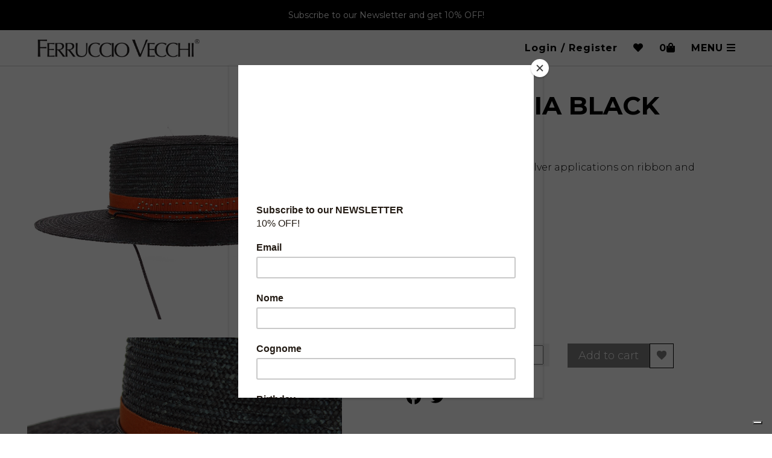

--- FILE ---
content_type: text/html; charset=UTF-8
request_url: https://www.ferrucciovecchi.com/it/shop/patagonia-black-straw-hat/
body_size: 15702
content:
<!DOCTYPE html>
<html class="home" lang="it-IT">
<head>
<meta charset="UTF-8" />
<meta http-equiv="X-UA-Compatible" content="IE=edge">
<meta name="viewport" content="width=device-width, initial-scale=1">

<meta name="author" content="JEF.it">
<link rel="stylesheet" type="text/css" media="all" href="https://www.ferrucciovecchi.com/wp-content/themes/ferruccioweb/style.css" />
<link rel="stylesheet"  href="https://www.ferrucciovecchi.com/wp-content/themes/ferruccioweb/responsive.css" />
<link rel="icon" href="https://www.ferrucciovecchi.com/wp-content/themes/ferruccioweb/images/favicon.ico">
<link rel="profile" href="http://gmpg.org/xfn/11" />
<link rel="pingback" href="https://www.ferrucciovecchi.com/xmlrpc.php" />

<title>patagonia black - Ferruccio Vecchi</title>




<meta name='robots' content='index, follow, max-image-preview:large, max-snippet:-1, max-video-preview:-1' />
<link rel="alternate" hreflang="en" href="https://www.ferrucciovecchi.com/en/shop/patagonia-black/" />
<link rel="alternate" hreflang="it" href="https://www.ferrucciovecchi.com/it/shop/patagonia-black-straw-hat/" />
<link rel="alternate" hreflang="x-default" href="https://www.ferrucciovecchi.com/it/shop/patagonia-black-straw-hat/" />

<!-- Google Tag Manager for WordPress by gtm4wp.com -->
<script data-cfasync="false" data-pagespeed-no-defer>
	var gtm4wp_datalayer_name = "dataLayer";
	var dataLayer = dataLayer || [];
	const gtm4wp_use_sku_instead = false;
	const gtm4wp_id_prefix = '';
	const gtm4wp_remarketing = false;
	const gtm4wp_eec = true;
	const gtm4wp_classicec = false;
	const gtm4wp_currency = 'EUR';
	const gtm4wp_product_per_impression = false;
	const gtm4wp_needs_shipping_address = false;
	const gtm4wp_business_vertical = 'retail';
	const gtm4wp_business_vertical_id = 'id';
</script>
<!-- End Google Tag Manager for WordPress by gtm4wp.com -->
	<!-- This site is optimized with the Yoast SEO plugin v17.5 - https://yoast.com/wordpress/plugins/seo/ -->
	<meta name="description" content="Patagonia è il cappello in paglia con applicazioni su nastro e sottogola creato dagli artigiani Ferruccio Vecchi." />
	<link rel="canonical" href="https://www.ferrucciovecchi.com/it/shop/patagonia-black-straw-hat/" />
	<meta property="og:locale" content="it_IT" />
	<meta property="og:type" content="article" />
	<meta property="og:title" content="patagonia black" />
	<meta property="og:description" content="Patagonia è il cappello in paglia con applicazioni su nastro e sottogola creato dagli artigiani Ferruccio Vecchi." />
	<meta property="og:url" content="https://www.ferrucciovecchi.com/it/shop/patagonia-black-straw-hat/" />
	<meta property="og:site_name" content="Ferruccio Vecchi" />
	<meta property="article:modified_time" content="2023-05-17T14:31:12+00:00" />
	<meta property="og:image" content="https://www.ferrucciovecchi.com/wp-content/uploads/2021/05/31.jpg" />
	<meta property="og:image:width" content="1920" />
	<meta property="og:image:height" content="1436" />
	<meta name="twitter:card" content="summary_large_image" />
	<script type="application/ld+json" class="yoast-schema-graph">{"@context":"https://schema.org","@graph":[{"@type":"WebSite","@id":"https://www.ferrucciovecchi.com/it/#website","url":"https://www.ferrucciovecchi.com/it/","name":"Ferruccio Vecchi","description":"","potentialAction":[{"@type":"SearchAction","target":{"@type":"EntryPoint","urlTemplate":"https://www.ferrucciovecchi.com/it/?s={search_term_string}"},"query-input":"required name=search_term_string"}],"inLanguage":"it-IT"},{"@type":"ImageObject","@id":"https://www.ferrucciovecchi.com/it/shop/patagonia-black-straw-hat/#primaryimage","inLanguage":"it-IT","url":"https://www.ferrucciovecchi.com/wp-content/uploads/2021/05/31.jpg","contentUrl":"https://www.ferrucciovecchi.com/wp-content/uploads/2021/05/31.jpg","width":1920,"height":1436},{"@type":"WebPage","@id":"https://www.ferrucciovecchi.com/it/shop/patagonia-black-straw-hat/#webpage","url":"https://www.ferrucciovecchi.com/it/shop/patagonia-black-straw-hat/","name":"patagonia black","isPartOf":{"@id":"https://www.ferrucciovecchi.com/it/#website"},"primaryImageOfPage":{"@id":"https://www.ferrucciovecchi.com/it/shop/patagonia-black-straw-hat/#primaryimage"},"datePublished":"2021-05-07T13:04:01+00:00","dateModified":"2023-05-17T14:31:12+00:00","description":"Patagonia \u00e8 il cappello in paglia con applicazioni su nastro e sottogola creato dagli artigiani Ferruccio Vecchi.","breadcrumb":{"@id":"https://www.ferrucciovecchi.com/it/shop/patagonia-black-straw-hat/#breadcrumb"},"inLanguage":"it-IT","potentialAction":[{"@type":"ReadAction","target":["https://www.ferrucciovecchi.com/it/shop/patagonia-black-straw-hat/"]}]},{"@type":"BreadcrumbList","@id":"https://www.ferrucciovecchi.com/it/shop/patagonia-black-straw-hat/#breadcrumb","itemListElement":[{"@type":"ListItem","position":1,"name":"Home","item":"https://www.ferrucciovecchi.com/it/"},{"@type":"ListItem","position":2,"name":"PATAGONIA BLACK"}]}]}</script>
	<!-- / Yoast SEO plugin. -->


<link rel='dns-prefetch' href='//cdn.iubenda.com' />
<link rel='dns-prefetch' href='//fonts.googleapis.com' />
<link rel='dns-prefetch' href='//s.w.org' />
<link rel="alternate" type="application/rss+xml" title="Ferruccio Vecchi &raquo; Feed" href="https://www.ferrucciovecchi.com/it/feed/" />
<link rel="alternate" type="application/rss+xml" title="Ferruccio Vecchi &raquo; Feed dei commenti" href="https://www.ferrucciovecchi.com/it/comments/feed/" />
		<script type="text/javascript">
			window._wpemojiSettings = {"baseUrl":"https:\/\/s.w.org\/images\/core\/emoji\/13.1.0\/72x72\/","ext":".png","svgUrl":"https:\/\/s.w.org\/images\/core\/emoji\/13.1.0\/svg\/","svgExt":".svg","source":{"concatemoji":"https:\/\/www.ferrucciovecchi.com\/wp-includes\/js\/wp-emoji-release.min.js?ver=5.8.1"}};
			!function(e,a,t){var n,r,o,i=a.createElement("canvas"),p=i.getContext&&i.getContext("2d");function s(e,t){var a=String.fromCharCode;p.clearRect(0,0,i.width,i.height),p.fillText(a.apply(this,e),0,0);e=i.toDataURL();return p.clearRect(0,0,i.width,i.height),p.fillText(a.apply(this,t),0,0),e===i.toDataURL()}function c(e){var t=a.createElement("script");t.src=e,t.defer=t.type="text/javascript",a.getElementsByTagName("head")[0].appendChild(t)}for(o=Array("flag","emoji"),t.supports={everything:!0,everythingExceptFlag:!0},r=0;r<o.length;r++)t.supports[o[r]]=function(e){if(!p||!p.fillText)return!1;switch(p.textBaseline="top",p.font="600 32px Arial",e){case"flag":return s([127987,65039,8205,9895,65039],[127987,65039,8203,9895,65039])?!1:!s([55356,56826,55356,56819],[55356,56826,8203,55356,56819])&&!s([55356,57332,56128,56423,56128,56418,56128,56421,56128,56430,56128,56423,56128,56447],[55356,57332,8203,56128,56423,8203,56128,56418,8203,56128,56421,8203,56128,56430,8203,56128,56423,8203,56128,56447]);case"emoji":return!s([10084,65039,8205,55357,56613],[10084,65039,8203,55357,56613])}return!1}(o[r]),t.supports.everything=t.supports.everything&&t.supports[o[r]],"flag"!==o[r]&&(t.supports.everythingExceptFlag=t.supports.everythingExceptFlag&&t.supports[o[r]]);t.supports.everythingExceptFlag=t.supports.everythingExceptFlag&&!t.supports.flag,t.DOMReady=!1,t.readyCallback=function(){t.DOMReady=!0},t.supports.everything||(n=function(){t.readyCallback()},a.addEventListener?(a.addEventListener("DOMContentLoaded",n,!1),e.addEventListener("load",n,!1)):(e.attachEvent("onload",n),a.attachEvent("onreadystatechange",function(){"complete"===a.readyState&&t.readyCallback()})),(n=t.source||{}).concatemoji?c(n.concatemoji):n.wpemoji&&n.twemoji&&(c(n.twemoji),c(n.wpemoji)))}(window,document,window._wpemojiSettings);
		</script>
		<style type="text/css">
img.wp-smiley,
img.emoji {
	display: inline !important;
	border: none !important;
	box-shadow: none !important;
	height: 1em !important;
	width: 1em !important;
	margin: 0 .07em !important;
	vertical-align: -0.1em !important;
	background: none !important;
	padding: 0 !important;
}
</style>
	<link rel='stylesheet' id='sbi_styles-css'  href='https://www.ferrucciovecchi.com/wp-content/plugins/instagram-feed/css/sbi-styles.min.css?ver=6.2.1' type='text/css' media='all' />
<link rel='stylesheet' id='wp-block-library-css'  href='https://www.ferrucciovecchi.com/wp-includes/css/dist/block-library/style.min.css?ver=5.8.1' type='text/css' media='all' />
<link rel='stylesheet' id='wc-blocks-vendors-style-css'  href='https://www.ferrucciovecchi.com/wp-content/plugins/woocommerce/packages/woocommerce-blocks/build/wc-blocks-vendors-style.css?ver=6.1.0' type='text/css' media='all' />
<link rel='stylesheet' id='wc-blocks-style-css'  href='https://www.ferrucciovecchi.com/wp-content/plugins/woocommerce/packages/woocommerce-blocks/build/wc-blocks-style.css?ver=6.1.0' type='text/css' media='all' />
<link rel='stylesheet' id='contact-form-7-css'  href='https://www.ferrucciovecchi.com/wp-content/plugins/contact-form-7/includes/css/styles.css?ver=5.5.2' type='text/css' media='all' />
<link rel='stylesheet' id='plyr-css-css'  href='https://www.ferrucciovecchi.com/wp-content/plugins/easy-video-player/lib/plyr.css?ver=5.8.1' type='text/css' media='all' />
<link rel='stylesheet' id='foobox-free-min-css'  href='https://www.ferrucciovecchi.com/wp-content/plugins/foobox-image-lightbox/free/css/foobox.free.min.css?ver=2.7.3' type='text/css' media='all' />
<link rel='stylesheet' id='photoswipe-css'  href='https://www.ferrucciovecchi.com/wp-content/plugins/woocommerce/assets/css/photoswipe/photoswipe.min.css?ver=5.9.1' type='text/css' media='all' />
<link rel='stylesheet' id='photoswipe-default-skin-css'  href='https://www.ferrucciovecchi.com/wp-content/plugins/woocommerce/assets/css/photoswipe/default-skin/default-skin.min.css?ver=5.9.1' type='text/css' media='all' />
<link rel='stylesheet' id='woocommerce-layout-css'  href='https://www.ferrucciovecchi.com/wp-content/plugins/woocommerce/assets/css/woocommerce-layout.css?ver=5.9.1' type='text/css' media='all' />
<link rel='stylesheet' id='woocommerce-smallscreen-css'  href='https://www.ferrucciovecchi.com/wp-content/plugins/woocommerce/assets/css/woocommerce-smallscreen.css?ver=5.9.1' type='text/css' media='only screen and (max-width: 768px)' />
<link rel='stylesheet' id='woocommerce-general-css'  href='https://www.ferrucciovecchi.com/wp-content/plugins/woocommerce/assets/css/woocommerce.css?ver=5.9.1' type='text/css' media='all' />
<style id='woocommerce-inline-inline-css' type='text/css'>
.woocommerce form .form-row .required { visibility: visible; }
</style>
<link rel='stylesheet' id='dcwss-css'  href='https://www.ferrucciovecchi.com/wp-content/plugins/wordpress-social-stream/css/dcwss.css?ver=5.8.1' type='text/css' media='all' />
<link rel='preload' as='font' type='font/woff2' crossorigin='anonymous' id='tinvwl-webfont-font-css'  href='https://www.ferrucciovecchi.com/wp-content/plugins/ti-woocommerce-wishlist/assets/fonts/tinvwl-webfont.woff2?ver=xu2uyi'  media='all' />
<link rel='stylesheet' id='tinvwl-webfont-css'  href='https://www.ferrucciovecchi.com/wp-content/plugins/ti-woocommerce-wishlist/assets/css/webfont.min.css?ver=1.28.4' type='text/css' media='all' />
<link rel='stylesheet' id='tinvwl-css'  href='https://www.ferrucciovecchi.com/wp-content/plugins/ti-woocommerce-wishlist/assets/css/public.min.css?ver=1.28.4' type='text/css' media='all' />
<link rel='stylesheet' id='mybootstraps-css'  href='https://www.ferrucciovecchi.com/wp-content/themes/ferruccioweb/css/bootstrap.min.css?ver=5.8.1' type='text/css' media='all' />
<link rel='stylesheet' id='jquery-ui-style-css'  href='https://www.ferrucciovecchi.com/wp-content/themes/ferruccioweb/css/jquery-ui.css?ver=5.8.1' type='text/css' media='all' />
<link rel='stylesheet' id='googlefont-open_sans-css'  href='https://fonts.googleapis.com/css?family=Open+Sans%3A700%2C400%2C300&#038;ver=5.8.1' type='text/css' media='all' />
<link rel='stylesheet' id='googlefont-montserrat-css'  href='https://fonts.googleapis.com/css?family=Montserrat%3A300%2C400%2C400i%2C700%2C900&#038;ver=5.8.1' type='text/css' media='all' />
<link rel='stylesheet' id='owlcarousel-css-css'  href='https://www.ferrucciovecchi.com/wp-content/themes/ferruccioweb/assets/owlcarousel/assets/owl.carousel.min.css?ver=5.8.1' type='text/css' media='all' />
<link rel='stylesheet' id='owlcarousel-theme-css-css'  href='https://www.ferrucciovecchi.com/wp-content/themes/ferruccioweb/assets/owlcarousel/assets/owl.theme.default.min.css?ver=5.8.1' type='text/css' media='all' />
<link rel='stylesheet' id='xpay-style-css'  href='https://www.ferrucciovecchi.com/wp-content/plugins/cartasi-x-pay/assets/css/xpay.css?ver=5.8.1' type='text/css' media='all' />
<link rel='stylesheet' id='woo-variation-swatches-css'  href='https://www.ferrucciovecchi.com/wp-content/plugins/woo-variation-swatches/assets/css/frontend.min.css?ver=1.1.19' type='text/css' media='all' />
<style id='woo-variation-swatches-inline-css' type='text/css'>
.variable-item:not(.radio-variable-item) { width : 30px; height : 30px; } .wvs-style-squared .button-variable-item { min-width : 30px; } .button-variable-item span { font-size : 16px; }
</style>
<link rel='stylesheet' id='woo-variation-swatches-theme-override-css'  href='https://www.ferrucciovecchi.com/wp-content/plugins/woo-variation-swatches/assets/css/wvs-theme-override.min.css?ver=1.1.19' type='text/css' media='all' />
<link rel='stylesheet' id='woo-variation-swatches-tooltip-css'  href='https://www.ferrucciovecchi.com/wp-content/plugins/woo-variation-swatches/assets/css/frontend-tooltip.min.css?ver=1.1.19' type='text/css' media='all' />
<link rel='stylesheet' id='addtoany-css'  href='https://www.ferrucciovecchi.com/wp-content/plugins/add-to-any/addtoany.min.css?ver=1.15' type='text/css' media='all' />
<script type="text/template" id="tmpl-variation-template">
	<div class="woocommerce-variation-description">{{{ data.variation.variation_description }}}</div>
	<div class="woocommerce-variation-price">{{{ data.variation.price_html }}}</div>
	<div class="woocommerce-variation-availability">{{{ data.variation.availability_html }}}</div>
</script>
<script type="text/template" id="tmpl-unavailable-variation-template">
	<p>Questo prodotto non è disponibile. Scegli un&#039;altra combinazione.</p>
</script>
<script type='text/javascript' src='https://www.ferrucciovecchi.com/wp-includes/js/jquery/jquery.min.js?ver=3.6.0' id='jquery-core-js'></script>
<script type='text/javascript' src='https://www.ferrucciovecchi.com/wp-includes/js/jquery/jquery-migrate.min.js?ver=3.3.2' id='jquery-migrate-js'></script>
<script type='text/javascript' src='https://www.ferrucciovecchi.com/wp-content/plugins/add-to-any/addtoany.min.js?ver=1.1' id='addtoany-js'></script>
<script type='text/javascript' id='addtoany-js-after'>
window.a2a_config=window.a2a_config||{};a2a_config.callbacks=[];a2a_config.overlays=[];a2a_config.templates={};a2a_localize = {
	Share: "Share",
	Save: "Salva",
	Subscribe: "Abbonati",
	Email: "Email",
	Bookmark: "Segnalibro",
	ShowAll: "espandi",
	ShowLess: "comprimi",
	FindServices: "Trova servizi",
	FindAnyServiceToAddTo: "Trova subito un servizio da aggiungere",
	PoweredBy: "Powered by",
	ShareViaEmail: "Condividi via email",
	SubscribeViaEmail: "Iscriviti via email",
	BookmarkInYourBrowser: "Aggiungi ai segnalibri",
	BookmarkInstructions: "Premi Ctrl+D o \u2318+D per mettere questa pagina nei preferiti",
	AddToYourFavorites: "Aggiungi ai favoriti",
	SendFromWebOrProgram: "Invia da qualsiasi indirizzo email o programma di posta elettronica",
	EmailProgram: "Programma di posta elettronica",
	More: "Di più&#8230;",
	ThanksForSharing: "Thanks for sharing!",
	ThanksForFollowing: "Thanks for following!"
};

a2a_config.icon_color="#ffffff,#000000";
(function(d,s,a,b){a=d.createElement(s);b=d.getElementsByTagName(s)[0];a.async=1;a.src="https://static.addtoany.com/menu/page.js";b.parentNode.insertBefore(a,b);})(document,"script");
</script>
<script type='text/javascript' id='plyr-js-js-extra'>
/* <![CDATA[ */
var easy_video_player = {"plyr_iconUrl":"https:\/\/www.ferrucciovecchi.com\/wp-content\/plugins\/easy-video-player\/lib\/plyr.svg","plyr_blankVideo":"https:\/\/www.ferrucciovecchi.com\/wp-content\/plugins\/easy-video-player\/lib\/blank.mp4"};
/* ]]> */
</script>
<script type='text/javascript' src='https://www.ferrucciovecchi.com/wp-content/plugins/easy-video-player/lib/plyr.js?ver=5.8.1' id='plyr-js-js'></script>

<script  type="text/javascript" class=" _iub_cs_skip" type='text/javascript' id='iubenda-head-inline-scripts-0'>

var _iub = _iub || [];
_iub.csConfiguration = {"askConsentAtCookiePolicyUpdate":true,"countryDetection":true,"enableLgpd":true,"enableUspr":true,"floatingPreferencesButtonDisplay":"bottom-right","lgpdAppliesGlobally":false,"perPurposeConsent":true,"siteId":3152858,"whitelabel":false,"cookiePolicyId":32638737,"lang":"it", "banner":{ "acceptButtonDisplay":true,"closeButtonDisplay":false,"customizeButtonDisplay":true,"explicitWithdrawal":true,"listPurposes":true,"position":"float-top-center","rejectButtonDisplay":true }};
</script>
<script  type="text/javascript" class=" _iub_cs_skip" type='text/javascript' src='//cdn.iubenda.com/cs/gpp/stub.js?ver=3.7.1' id='iubenda-head-scripts-0-js'></script>
<script  type="text/javascript" charset="UTF-8" async="" class=" _iub_cs_skip" type='text/javascript' src='//cdn.iubenda.com/cs/iubenda_cs.js?ver=3.7.1' id='iubenda-head-scripts-1-js'></script>
<script type='text/javascript' src='https://www.ferrucciovecchi.com/wp-content/plugins/woocommerce/assets/js/jquery-blockui/jquery.blockUI.min.js?ver=2.7.0-wc.5.9.1' id='jquery-blockui-js'></script>
<script type='text/javascript' id='wc-add-to-cart-js-extra'>
/* <![CDATA[ */
var wc_add_to_cart_params = {"ajax_url":"\/wp-admin\/admin-ajax.php","wc_ajax_url":"\/it\/?wc-ajax=%%endpoint%%","i18n_view_cart":"Visualizza carrello","cart_url":"https:\/\/www.ferrucciovecchi.com\/it\/cart\/","is_cart":"","cart_redirect_after_add":"no"};
/* ]]> */
</script>
<script type='text/javascript' src='https://www.ferrucciovecchi.com/wp-content/plugins/woocommerce/assets/js/frontend/add-to-cart.min.js?ver=5.9.1' id='wc-add-to-cart-js'></script>
<script type='text/javascript' src='https://www.ferrucciovecchi.com/wp-content/plugins/wordpress-social-stream/js/jquery.social.stream.wall.1.8.js?ver=5.8.1' id='dcwss-wall-js'></script>
<script type='text/javascript' src='https://www.ferrucciovecchi.com/wp-content/plugins/wordpress-social-stream/js/jquery.social.stream.1.6.3.min.js?ver=5.8.1' id='dcwss-js'></script>
<script type='text/javascript' src='https://www.ferrucciovecchi.com/wp-content/plugins/duracelltomi-google-tag-manager/js/gtm4wp-woocommerce-enhanced.js?ver=1.16.2' id='gtm4wp-woocommerce-enhanced-js'></script>
<script type='text/javascript' src='https://www.ferrucciovecchi.com/wp-content/plugins/js_composer/assets/js/vendors/woocommerce-add-to-cart.js?ver=5.5.2' id='vc_woocommerce-add-to-cart-js-js'></script>
<script type='text/javascript' src='https://www.ferrucciovecchi.com/wp-content/themes/ferruccioweb/js/jquery-ui.js?ver=1' id='jquery-ui-js'></script>
<script type='text/javascript' src='https://www.ferrucciovecchi.com/wp-content/themes/ferruccioweb/assets/owlcarousel/owl.carousel.min.js?ver=1' id='owlcarousel-js-js'></script>
<script type='text/javascript' id='wpml-browser-redirect-js-extra'>
/* <![CDATA[ */
var wpml_browser_redirect_params = {"pageLanguage":"it","languageUrls":{"en_us":"https:\/\/www.ferrucciovecchi.com\/en\/shop\/patagonia-black\/","en":"https:\/\/www.ferrucciovecchi.com\/en\/shop\/patagonia-black\/","us":"https:\/\/www.ferrucciovecchi.com\/en\/shop\/patagonia-black\/","it_it":"https:\/\/www.ferrucciovecchi.com\/it\/shop\/patagonia-black-straw-hat\/","it":"https:\/\/www.ferrucciovecchi.com\/it\/shop\/patagonia-black-straw-hat\/"},"cookie":{"name":"_icl_visitor_lang_js","domain":"www.ferrucciovecchi.com","path":"\/","expiration":24}};
/* ]]> */
</script>
<script type='text/javascript' src='https://www.ferrucciovecchi.com/wp-content/plugins/sitepress-multilingual-cms/dist/js/browser-redirect/app.js?ver=4.6.4' id='wpml-browser-redirect-js'></script>
<script type='text/javascript' id='foobox-free-min-js-before'>
/* Run FooBox FREE (v2.7.3) */
var FOOBOX = window.FOOBOX = {
	ready: true,
	preloadFont: true,
	disableOthers: false,
	o: {wordpress: { enabled: true }, countMessage:'image %index of %total', excludes:'.fbx-link,.nofoobox,.nolightbox,a[href*="pinterest.com/pin/create/button/"]', affiliate : { enabled: false }},
	selectors: [
		".foogallery-container.foogallery-lightbox-foobox", ".foogallery-container.foogallery-lightbox-foobox-free", ".gallery", ".wp-block-gallery", ".wp-caption", ".wp-block-image", "a:has(img[class*=wp-image-])", ".foobox"
	],
	pre: function( $ ){
		// Custom JavaScript (Pre)
		
	},
	post: function( $ ){
		// Custom JavaScript (Post)
		
		// Custom Captions Code
		
	},
	custom: function( $ ){
		// Custom Extra JS
		
	}
};
</script>
<script type='text/javascript' src='https://www.ferrucciovecchi.com/wp-content/plugins/foobox-image-lightbox/free/js/foobox.free.min.js?ver=2.7.3' id='foobox-free-min-js'></script>
<link rel="https://api.w.org/" href="https://www.ferrucciovecchi.com/it/wp-json/" /><link rel="alternate" type="application/json" href="https://www.ferrucciovecchi.com/it/wp-json/wp/v2/product/3237" /><link rel="EditURI" type="application/rsd+xml" title="RSD" href="https://www.ferrucciovecchi.com/xmlrpc.php?rsd" />
<link rel="wlwmanifest" type="application/wlwmanifest+xml" href="https://www.ferrucciovecchi.com/wp-includes/wlwmanifest.xml" /> 
<link rel='shortlink' href='https://www.ferrucciovecchi.com/it/?p=3237' />
<link rel="alternate" type="application/json+oembed" href="https://www.ferrucciovecchi.com/it/wp-json/oembed/1.0/embed?url=https%3A%2F%2Fwww.ferrucciovecchi.com%2Fit%2Fshop%2Fpatagonia-black-straw-hat%2F" />
<link rel="alternate" type="text/xml+oembed" href="https://www.ferrucciovecchi.com/it/wp-json/oembed/1.0/embed?url=https%3A%2F%2Fwww.ferrucciovecchi.com%2Fit%2Fshop%2Fpatagonia-black-straw-hat%2F&#038;format=xml" />
<meta name="generator" content="WPML ver:4.6.4 stt:1,27;" />
<script>(window.gaDevIds=window.gaDevIds||[]).push('5CDcaG');</script><!-- Custom Styling Social Stream -->
<style type="text/css">
.stream li.dcsns-twitter .section-intro,.filter .f-twitter a:hover, .wall-outer .dcsns-toolbar .filter .f-twitter a.iso-active{background-color:#4ec2dc!important;}.stream li.dcsns-facebook .section-intro,.filter .f-facebook a:hover, .wall-outer .dcsns-toolbar .filter .f-facebook a.iso-active{background-color:#3b5998!important;}.stream li.dcsns-google .section-intro,.filter .f-google a:hover, .wall-outer .dcsns-toolbar .filter .f-google a.iso-active{background-color:#2d2d2d!important;}.stream li.dcsns-rss .section-intro,.filter .f-rss a:hover, .wall-outer .dcsns-toolbar .filter .f-rss a.iso-active{background-color:#FF9800!important;}.stream li.dcsns-flickr .section-intro,.filter .f-flickr a:hover, .wall-outer .dcsns-toolbar .filter .f-flickr a.iso-active{background-color:#f90784!important;}.stream li.dcsns-delicious .section-intro,.filter .f-delicious a:hover, .wall-outer .dcsns-toolbar .filter .f-delicious a.iso-active{background-color:#3271CB!important;}.stream li.dcsns-youtube .section-intro,.filter .f-youtube a:hover, .wall-outer .dcsns-toolbar .filter .f-youtube a.iso-active{background-color:#DF1F1C!important;}.stream li.dcsns-pinterest .section-intro,.filter .f-pinterest a:hover, .wall-outer .dcsns-toolbar .filter .f-pinterest a.iso-active{background-color:#CB2528!important;}.stream li.dcsns-lastfm .section-intro,.filter .f-lastfm a:hover, .wall-outer .dcsns-toolbar .filter .f-lastfm a.iso-active{background-color:#C90E12!important;}.stream li.dcsns-dribbble .section-intro,.filter .f-dribbble a:hover, .wall-outer .dcsns-toolbar .filter .f-dribbble a.iso-active{background-color:#F175A8!important;}.stream li.dcsns-vimeo .section-intro,.filter .f-vimeo a:hover, .wall-outer .dcsns-toolbar .filter .f-vimeo a.iso-active{background-color:#4EBAFF!important;}.stream li.dcsns-stumbleupon .section-intro,.filter .f-stumbleupon a:hover, .wall-outer .dcsns-toolbar .filter .f-stumbleupon a.iso-active{background-color:#EB4924!important;}.stream li.dcsns-deviantart .section-intro,.filter .f-deviantart a:hover, .wall-outer .dcsns-toolbar .filter .f-deviantart a.iso-active{background-color:#607365!important;}.stream li.dcsns-tumblr .section-intro,.filter .f-tumblr a:hover, .wall-outer .dcsns-toolbar .filter .f-tumblr a.iso-active{background-color:#385774!important;}.stream li.dcsns-instagram .section-intro,.filter .f-instagram a:hover, .wall-outer .dcsns-toolbar .filter .f-instagram a.iso-active{background-color:#413A33!important;}.wall-outer .dcsns-toolbar .filter li a {background:#777;}</style>

<!-- Google Tag Manager for WordPress by gtm4wp.com -->
<!-- GTM Container placement set to footer -->
<script data-cfasync="false" data-pagespeed-no-defer>
	var dataLayer_content = {"customerTotalOrders":0,"customerTotalOrderValue":"0.00","customerFirstName":"","customerLastName":"","customerBillingFirstName":"","customerBillingLastName":"","customerBillingCompany":"","customerBillingAddress1":"","customerBillingAddress2":"","customerBillingCity":"","customerBillingPostcode":"","customerBillingCountry":"","customerBillingEmail":"","customerBillingEmailHash":"e3b0c44298fc1c149afbf4c8996fb92427ae41e4649b934ca495991b7852b855","customerBillingPhone":"","customerShippingFirstName":"","customerShippingLastName":"","customerShippingCompany":"","customerShippingAddress1":"","customerShippingAddress2":"","customerShippingCity":"","customerShippingPostcode":"","customerShippingCountry":"","productRatingCounts":[],"productAverageRating":0,"productReviewCount":0,"productType":"variable","productIsVariable":1,"ecomm_prodid":3237,"ecomm_pagetype":"product","ecomm_totalvalue":140};
	dataLayer.push( dataLayer_content );
</script>
<script data-cfasync="false">
(function(w,d,s,l,i){w[l]=w[l]||[];w[l].push({'gtm.start':
new Date().getTime(),event:'gtm.js'});var f=d.getElementsByTagName(s)[0],
j=d.createElement(s),dl=l!='dataLayer'?'&l='+l:'';j.async=true;j.src=
'//www.googletagmanager.com/gtm.'+'js?id='+i+dl;f.parentNode.insertBefore(j,f);
})(window,document,'script','dataLayer','GTM-MJ9W73H');
</script>
<!-- End Google Tag Manager -->
<!-- End Google Tag Manager for WordPress by gtm4wp.com -->	<noscript><style>.woocommerce-product-gallery{ opacity: 1 !important; }</style></noscript>
	<meta name="generator" content="Powered by WPBakery Page Builder - drag and drop page builder for WordPress."/>
<!--[if lte IE 9]><link rel="stylesheet" type="text/css" href="https://www.ferrucciovecchi.com/wp-content/plugins/js_composer/assets/css/vc_lte_ie9.min.css" media="screen"><![endif]--><noscript><style type="text/css"> .wpb_animate_when_almost_visible { opacity: 1; }</style></noscript>

<link rel="stylesheet" href="https://use.fontawesome.com/releases/v5.3.1/css/all.css" integrity="sha384-mzrmE5qonljUremFsqc01SB46JvROS7bZs3IO2EmfFsd15uHvIt+Y8vEf7N7fWAU" crossorigin="anonymous">




<script>
	(function($){
		$(document).ready(function() {
			$('.square_menu_navmobile').on('click',function(e) {
				e.preventDefault();
				$(".navmobile_shop").toggleClass('show-menu');
			});

			$('.square_menu_shop').on('click' ,function(e){
				$(".navmobile_shop").toggleClass('show-menu');
				e.preventDefault();
			});
		});
	})(jQuery)

</script>


<script>

(function($) {
	$(document).ready(function(){
		$('.summary').removeClass('summary_sticky');
		var stickySum = function() {
			var scrollTop = $(window).scrollTop();
			var length = $('.fotoprodotto').height() - $('.summary').height() -50;

			if (scrollTop > length) {
				$('.summary').addClass('summary_sticky');
			} else {
				$('.summary').removeClass('summary_sticky');
			}
			if (scrollTop == 0) {
				$('.summary').removeClass('summary_sticky');
			}
		};
		stickySum();
		$(window).scroll(function() {
			stickySum();
		});
		$(window).trigger('scroll');
	})
})(jQuery);

</script>



<script>

(function($) {
	var timer;
	$(document).on('mouseenter','#menu-menu-categorie-shop > li', function() {
		clearTimeout(timer);
		var that = $(this);
		that.parent().children().each(function() {
			$(this).find('.sub-menu').hide();
		})
		that.find('.sub-menu').show();
	})
	$(document).on('mouseleave', '#menu-menu-categorie-shop', function(){
		timer = setTimeout(function() {
			$('#menu-menu-categorie-shop > li .sub-menu').each(
				function() {
					$(this).hide()
				})
		}, 400);
	} )
})(jQuery);

</script>

<!-- Google tag (gtag.js) -->
<script async src="https://www.googletagmanager.com/gtag/js?id=G-1EJ9T751YX"></script>
<script>
  window.dataLayer = window.dataLayer || [];
  function gtag(){dataLayer.push(arguments);}
  gtag('js', new Date());

  gtag('config', 'G-1EJ9T751YX');
</script>


<!-- Facebook Pixel Code -->
<script>
!function(f,b,e,v,n,t,s)
{if(f.fbq)return;n=f.fbq=function(){n.callMethod?
n.callMethod.apply(n,arguments):n.queue.push(arguments)};
if(!f._fbq)f._fbq=n;n.push=n;n.loaded=!0;n.version='2.0';
n.queue=[];t=b.createElement(e);t.async=!0;
t.src=v;s=b.getElementsByTagName(e)[0];
s.parentNode.insertBefore(t,s)}(window,document,'script',
'https://connect.facebook.net/en_US/fbevents.js');
 fbq('init', '197390924482350');
fbq('track', 'PageView');
</script>
<noscript>
 <img height="1" width="1"
src="https://www.facebook.com/tr?id=197390924482350&ev=PageView
&noscript=1"/>
</noscript>
<!-- End Facebook Pixel Code -->





</head>

<body class="product-template-default single single-product postid-3237 theme-ferruccio-parent woocommerce woocommerce-page woocommerce-no-js tinvwl-theme-style woo-variation-swatches wvs-theme-ferruccioweb wvs-theme-child-ferruccio-parent wvs-style-squared wvs-attr-behavior-blur wvs-tooltip wvs-css wvs-show-label wpb-js-composer js-comp-ver-5.5.2 vc_responsive">

<!-- MOBILE NAV -->
			<div class="navmobile_shop">
				
				<div class="square_menu_navmobile">
					
					<span class="icon-close1"></span>
					<span class="icon-close2"></span>
					
	 			</div>
				
				
				<div class="logo_navmobile">
							<a href="https://www.ferrucciovecchi.com">
								<img src="https://www.ferrucciovecchi.com/wp-content/themes/ferruccioweb/images/logo-ferrucciovecchi_white.png">
							</a>
						</div>
				
				
				<div class="navmobile_cont">
				
					<nav class="menu-menu-categorie-shop-mobile-container"><ul id="menu-menu-categorie-shop-mobile" class="menu"><li id="menu-item-3149" class="menu-item menu-item-type-post_type menu-item-object-page menu-item-has-children menu-item-3149"><a href="https://www.ferrucciovecchi.com/it/cappelli/">Cappelli</a>
<ul class="sub-menu">
	<li id="menu-item-3154" class="menu-item menu-item-type-taxonomy menu-item-object-product_cat current-product-ancestor current-menu-parent current-product-parent menu-item-3154"><a href="https://www.ferrucciovecchi.com/it/prodotti/cappelli/paglia/">Paglia</a></li>
	<li id="menu-item-3151" class="menu-item menu-item-type-taxonomy menu-item-object-product_cat menu-item-3151"><a href="https://www.ferrucciovecchi.com/it/prodotti/cappelli/feltro/">Feltro</a></li>
	<li id="menu-item-3152" class="menu-item menu-item-type-taxonomy menu-item-object-product_cat menu-item-3152"><a href="https://www.ferrucciovecchi.com/it/prodotti/cappelli/special-items/">Special items</a></li>
</ul>
</li>
<li id="menu-item-3150" class="menu-item menu-item-type-taxonomy menu-item-object-product_cat menu-item-3150"><a href="https://www.ferrucciovecchi.com/it/prodotti/borse/">Borse</a></li>
</ul></nav>					
					<div class="social_navmobile">
						
						<a href="https://www.facebook.com/FerruccioVecchiOfficial/" target="_blank">Facebook</a> / 
						<a href="https://www.instagram.com/ferrucciovecchi_hats/" target="_blank">Instagram</a>
						
					</div>
					
					<div class="social_navmobile">
						
						<a href="https://www.ferrucciovecchi.com/it">IT</a> / 
						<a href="https://www.ferrucciovecchi.com/en">EN</a>
						
					</div>
					
				</div><!-- navmobile_cont -->	
			
			</div> <!-- navmobile -->

<div class="container-fluid boxannuncio">



		<div class="txtannuncio col-12">
			<!--<strong>SALDI!</strong><br>-->
			Iscriviti alla Newsletter e ottieni il 10% di sconto! Spedizione gratuita in Italia		</div><!-- col-12 -->



</div><!-- container-fluid -->


 <div class="container-fluid">

	<header class="row myheader_shop">

	<div class="logo_shop col-lg-6 col-md-6">

	 			<a href="https://www.ferrucciovecchi.com/it/">

	 	<img src="https://www.ferrucciovecchi.com/wp-content/themes/ferruccioweb/images/logo-ferrucciovecchi.png">
	 	</a>
	</div> <!-- .logo_shop -->

	<div class="menupage_shop col-lg-4 col-md-12">

	 	
	 	<nav class="menu-menu-categorie-shop-container"><ul id="menu-menu-categorie-shop" class="menu"><li id="menu-item-3143" class="menu-item menu-item-type-post_type menu-item-object-page menu-item-has-children menu-item-3143"><a href="https://www.ferrucciovecchi.com/it/cappelli/">Cappelli</a>
<ul class="sub-menu">
	<li id="menu-item-3147" class="menu-item menu-item-type-taxonomy menu-item-object-product_cat current-product-ancestor current-menu-parent current-product-parent menu-item-3147"><a href="https://www.ferrucciovecchi.com/it/prodotti/cappelli/paglia/">Paglia</a></li>
	<li id="menu-item-3144" class="menu-item menu-item-type-taxonomy menu-item-object-product_cat menu-item-3144"><a href="https://www.ferrucciovecchi.com/it/prodotti/cappelli/feltro/">Feltro</a></li>
	<li id="menu-item-3145" class="menu-item menu-item-type-taxonomy menu-item-object-product_cat menu-item-3145"><a href="https://www.ferrucciovecchi.com/it/prodotti/cappelli/special-items/">Special items</a></li>
</ul>
</li>
<li id="menu-item-3148" class="menu-item menu-item-type-taxonomy menu-item-object-product_cat menu-item-3148"><a href="https://www.ferrucciovecchi.com/it/prodotti/borse/">Borse</a></li>
</ul></nav>
	</div> <!-- .menupage_shop -->

	<div class="usermenu_shop col-lg-6 col-md-6">

	 	<p>

	 	<a href="https://www.ferrucciovecchi.com/it/my-account/" title="Login/Register">Login / Register</a>

	 	</p>
	 	<!--<p><i class="fas fa-search"></i></p>-->
		<p>

					<a href="https://www.ferrucciovecchi.com/it/wishlist">
		<i class="fas fa-heart"></i></a></p>
	 	<p>

	 				<a href="https://www.ferrucciovecchi.com/it/cart">0<i class="fas fa-shopping-bag"></i></a>

	 	</p>

	 	<p class="square_menu_shop"><a href="#">MENU <i class="fas fa-bars"></i></a></p>



	</div> <!-- .usermenu_shop -->

	 <!--<div class="square_menu">
	 	<span></span>
	 	<span></span>
	 	<span></span>
	 </div>-->

	</header> <!-- .row -->


	<!--<div class="submenu_shop row">

		<div class="menucat_shop col-md-12">

			
		</div>

	</div>-->

		
    
	<div class="container-fluid myprodotto">
		
		<!--<div class="row">
			
			<div class="col-md-12 mybread"></div>
			
		</div>-->
		
		
		
		<div class="row">
		
			<div class="col-md-12">

		
			<div class="woocommerce-notices-wrapper"></div><div id="product-3237" class="product type-product post-3237 status-publish first instock product_cat-cappelli product_cat-paglia has-post-thumbnail taxable shipping-taxable purchasable product-type-variable">

	

<div class="fotoprodotto col-md-6">
	
	<ul>
		<li>
			<a class="foobox" rel="my-gallery"  href="https://www.ferrucciovecchi.com/wp-content/uploads/2021/05/31.jpg">
				<img class="woocommerce-product-gallery__trigger" src="https://www.ferrucciovecchi.com/wp-content/uploads/2021/05/31.jpg">
			</a>
		</li>
		
		<li>
			<a class="foobox" rel="my-gallery"  href="https://www.ferrucciovecchi.com/wp-content/uploads/2021/05/32.jpg">
				<img class="woocommerce-product-gallery__trigger" src="https://www.ferrucciovecchi.com/wp-content/uploads/2021/05/32.jpg">
			</a>
		</li>
		
		<li>
			<a class="foobox" rel="my-gallery"  href="https://www.ferrucciovecchi.com/wp-content/uploads/2021/05/IMG_2731.jpg">
				<img class="woocommerce-product-gallery__trigger" src="https://www.ferrucciovecchi.com/wp-content/uploads/2021/05/IMG_2731.jpg">
			</a>
		</li>
		
		<li>
			<a class="foobox" rel="my-gallery"  href="https://www.ferrucciovecchi.com/wp-content/uploads/2021/05/IMG_4615.jpg">
				<img class="woocommerce-product-gallery__trigger"  src="https://www.ferrucciovecchi.com/wp-content/uploads/2021/05/IMG_4615.jpg">
			</a>
		</li>
		
		<li>
			<a class="foobox" rel="my-gallery"  href="">
				<img class="woocommerce-product-gallery__trigger"  src="">
			</a>
		</li>
	</ul>
	
	
</div> 





	<div class="summary entry-summary">
		


<div class="product_meta">

	
	
		<span class="sku_wrapper">COD: <span class="sku">N/A</span></span>

		
	

	
	
</div>
<h1 class="product_title entry-title">PATAGONIA BLACK</h1><p class="price"><span class="woocommerce-Price-amount amount"><bdi>140,00<span class="woocommerce-Price-currencySymbol">&euro;</span></bdi></span></p>
<div class="woocommerce-product-details__short-description">
	<p>Cappello in paglia con applicazioni gold e silver su nastro e sottogola intrecciato</p>
<p>Tesa cm 9</p>
<p>Unisex</p>
	<p class="text_materiale">100% paglia </p>
</div>

<form class="variations_form cart" action="https://www.ferrucciovecchi.com/it/shop/patagonia-black-straw-hat/" method="post" enctype='multipart/form-data' data-product_id="3237" data-product_variations="[{&quot;attributes&quot;:{&quot;attribute_pa_colore&quot;:&quot;black&quot;,&quot;attribute_pa_taglia&quot;:&quot;l&quot;},&quot;availability_html&quot;:&quot;&quot;,&quot;backorders_allowed&quot;:false,&quot;dimensions&quot;:{&quot;length&quot;:&quot;&quot;,&quot;width&quot;:&quot;&quot;,&quot;height&quot;:&quot;&quot;},&quot;dimensions_html&quot;:&quot;N\/A&quot;,&quot;display_price&quot;:140,&quot;display_regular_price&quot;:140,&quot;image&quot;:{&quot;title&quot;:&quot;31&quot;,&quot;caption&quot;:&quot;&quot;,&quot;url&quot;:&quot;https:\/\/www.ferrucciovecchi.com\/wp-content\/uploads\/2021\/05\/31.jpg&quot;,&quot;alt&quot;:&quot;&quot;,&quot;src&quot;:&quot;https:\/\/www.ferrucciovecchi.com\/wp-content\/uploads\/2021\/05\/31-600x449.jpg&quot;,&quot;srcset&quot;:&quot;https:\/\/www.ferrucciovecchi.com\/wp-content\/uploads\/2021\/05\/31-600x449.jpg 600w, https:\/\/www.ferrucciovecchi.com\/wp-content\/uploads\/2021\/05\/31-300x224.jpg 300w, https:\/\/www.ferrucciovecchi.com\/wp-content\/uploads\/2021\/05\/31-768x574.jpg 768w, https:\/\/www.ferrucciovecchi.com\/wp-content\/uploads\/2021\/05\/31-1024x766.jpg 1024w, https:\/\/www.ferrucciovecchi.com\/wp-content\/uploads\/2021\/05\/31.jpg 1920w&quot;,&quot;sizes&quot;:&quot;(max-width: 600px) 100vw, 600px&quot;,&quot;full_src&quot;:&quot;https:\/\/www.ferrucciovecchi.com\/wp-content\/uploads\/2021\/05\/31.jpg&quot;,&quot;full_src_w&quot;:1920,&quot;full_src_h&quot;:1436,&quot;gallery_thumbnail_src&quot;:&quot;https:\/\/www.ferrucciovecchi.com\/wp-content\/uploads\/2021\/05\/31-100x100.jpg&quot;,&quot;gallery_thumbnail_src_w&quot;:100,&quot;gallery_thumbnail_src_h&quot;:100,&quot;thumb_src&quot;:&quot;https:\/\/www.ferrucciovecchi.com\/wp-content\/uploads\/2021\/05\/31-300x300.jpg&quot;,&quot;thumb_src_w&quot;:300,&quot;thumb_src_h&quot;:300,&quot;src_w&quot;:600,&quot;src_h&quot;:449},&quot;image_id&quot;:3238,&quot;is_downloadable&quot;:false,&quot;is_in_stock&quot;:true,&quot;is_purchasable&quot;:true,&quot;is_sold_individually&quot;:&quot;no&quot;,&quot;is_virtual&quot;:false,&quot;max_qty&quot;:&quot;&quot;,&quot;min_qty&quot;:1,&quot;price_html&quot;:&quot;&quot;,&quot;sku&quot;:&quot;&quot;,&quot;variation_description&quot;:&quot;&quot;,&quot;variation_id&quot;:3242,&quot;variation_is_active&quot;:true,&quot;variation_is_visible&quot;:true,&quot;weight&quot;:&quot;&quot;,&quot;weight_html&quot;:&quot;N\/A&quot;},{&quot;attributes&quot;:{&quot;attribute_pa_colore&quot;:&quot;black&quot;,&quot;attribute_pa_taglia&quot;:&quot;m&quot;},&quot;availability_html&quot;:&quot;&quot;,&quot;backorders_allowed&quot;:false,&quot;dimensions&quot;:{&quot;length&quot;:&quot;&quot;,&quot;width&quot;:&quot;&quot;,&quot;height&quot;:&quot;&quot;},&quot;dimensions_html&quot;:&quot;N\/A&quot;,&quot;display_price&quot;:140,&quot;display_regular_price&quot;:140,&quot;image&quot;:{&quot;title&quot;:&quot;31&quot;,&quot;caption&quot;:&quot;&quot;,&quot;url&quot;:&quot;https:\/\/www.ferrucciovecchi.com\/wp-content\/uploads\/2021\/05\/31.jpg&quot;,&quot;alt&quot;:&quot;&quot;,&quot;src&quot;:&quot;https:\/\/www.ferrucciovecchi.com\/wp-content\/uploads\/2021\/05\/31-600x449.jpg&quot;,&quot;srcset&quot;:&quot;https:\/\/www.ferrucciovecchi.com\/wp-content\/uploads\/2021\/05\/31-600x449.jpg 600w, https:\/\/www.ferrucciovecchi.com\/wp-content\/uploads\/2021\/05\/31-300x224.jpg 300w, https:\/\/www.ferrucciovecchi.com\/wp-content\/uploads\/2021\/05\/31-768x574.jpg 768w, https:\/\/www.ferrucciovecchi.com\/wp-content\/uploads\/2021\/05\/31-1024x766.jpg 1024w, https:\/\/www.ferrucciovecchi.com\/wp-content\/uploads\/2021\/05\/31.jpg 1920w&quot;,&quot;sizes&quot;:&quot;(max-width: 600px) 100vw, 600px&quot;,&quot;full_src&quot;:&quot;https:\/\/www.ferrucciovecchi.com\/wp-content\/uploads\/2021\/05\/31.jpg&quot;,&quot;full_src_w&quot;:1920,&quot;full_src_h&quot;:1436,&quot;gallery_thumbnail_src&quot;:&quot;https:\/\/www.ferrucciovecchi.com\/wp-content\/uploads\/2021\/05\/31-100x100.jpg&quot;,&quot;gallery_thumbnail_src_w&quot;:100,&quot;gallery_thumbnail_src_h&quot;:100,&quot;thumb_src&quot;:&quot;https:\/\/www.ferrucciovecchi.com\/wp-content\/uploads\/2021\/05\/31-300x300.jpg&quot;,&quot;thumb_src_w&quot;:300,&quot;thumb_src_h&quot;:300,&quot;src_w&quot;:600,&quot;src_h&quot;:449},&quot;image_id&quot;:3238,&quot;is_downloadable&quot;:false,&quot;is_in_stock&quot;:true,&quot;is_purchasable&quot;:true,&quot;is_sold_individually&quot;:&quot;no&quot;,&quot;is_virtual&quot;:false,&quot;max_qty&quot;:&quot;&quot;,&quot;min_qty&quot;:1,&quot;price_html&quot;:&quot;&quot;,&quot;sku&quot;:&quot;&quot;,&quot;variation_description&quot;:&quot;&quot;,&quot;variation_id&quot;:3243,&quot;variation_is_active&quot;:true,&quot;variation_is_visible&quot;:true,&quot;weight&quot;:&quot;&quot;,&quot;weight_html&quot;:&quot;N\/A&quot;},{&quot;attributes&quot;:{&quot;attribute_pa_colore&quot;:&quot;black&quot;,&quot;attribute_pa_taglia&quot;:&quot;s&quot;},&quot;availability_html&quot;:&quot;&quot;,&quot;backorders_allowed&quot;:false,&quot;dimensions&quot;:{&quot;length&quot;:&quot;&quot;,&quot;width&quot;:&quot;&quot;,&quot;height&quot;:&quot;&quot;},&quot;dimensions_html&quot;:&quot;N\/A&quot;,&quot;display_price&quot;:140,&quot;display_regular_price&quot;:140,&quot;image&quot;:{&quot;title&quot;:&quot;31&quot;,&quot;caption&quot;:&quot;&quot;,&quot;url&quot;:&quot;https:\/\/www.ferrucciovecchi.com\/wp-content\/uploads\/2021\/05\/31.jpg&quot;,&quot;alt&quot;:&quot;&quot;,&quot;src&quot;:&quot;https:\/\/www.ferrucciovecchi.com\/wp-content\/uploads\/2021\/05\/31-600x449.jpg&quot;,&quot;srcset&quot;:&quot;https:\/\/www.ferrucciovecchi.com\/wp-content\/uploads\/2021\/05\/31-600x449.jpg 600w, https:\/\/www.ferrucciovecchi.com\/wp-content\/uploads\/2021\/05\/31-300x224.jpg 300w, https:\/\/www.ferrucciovecchi.com\/wp-content\/uploads\/2021\/05\/31-768x574.jpg 768w, https:\/\/www.ferrucciovecchi.com\/wp-content\/uploads\/2021\/05\/31-1024x766.jpg 1024w, https:\/\/www.ferrucciovecchi.com\/wp-content\/uploads\/2021\/05\/31.jpg 1920w&quot;,&quot;sizes&quot;:&quot;(max-width: 600px) 100vw, 600px&quot;,&quot;full_src&quot;:&quot;https:\/\/www.ferrucciovecchi.com\/wp-content\/uploads\/2021\/05\/31.jpg&quot;,&quot;full_src_w&quot;:1920,&quot;full_src_h&quot;:1436,&quot;gallery_thumbnail_src&quot;:&quot;https:\/\/www.ferrucciovecchi.com\/wp-content\/uploads\/2021\/05\/31-100x100.jpg&quot;,&quot;gallery_thumbnail_src_w&quot;:100,&quot;gallery_thumbnail_src_h&quot;:100,&quot;thumb_src&quot;:&quot;https:\/\/www.ferrucciovecchi.com\/wp-content\/uploads\/2021\/05\/31-300x300.jpg&quot;,&quot;thumb_src_w&quot;:300,&quot;thumb_src_h&quot;:300,&quot;src_w&quot;:600,&quot;src_h&quot;:449},&quot;image_id&quot;:3238,&quot;is_downloadable&quot;:false,&quot;is_in_stock&quot;:true,&quot;is_purchasable&quot;:true,&quot;is_sold_individually&quot;:&quot;no&quot;,&quot;is_virtual&quot;:false,&quot;max_qty&quot;:&quot;&quot;,&quot;min_qty&quot;:1,&quot;price_html&quot;:&quot;&quot;,&quot;sku&quot;:&quot;&quot;,&quot;variation_description&quot;:&quot;&quot;,&quot;variation_id&quot;:3244,&quot;variation_is_active&quot;:true,&quot;variation_is_visible&quot;:true,&quot;weight&quot;:&quot;&quot;,&quot;weight_html&quot;:&quot;N\/A&quot;}]">
	
			<table class="variations" cellspacing="0">
			<tbody>
									<tr>
						<!--<td class="label"><label for=""></label></td>-->
						<td class="value">
							<select id="pa_colore" class=" hide woo-variation-raw-select woo-variation-raw-type-color" style="display:none" name="attribute_pa_colore" data-attribute_name="attribute_pa_colore" data-show_option_none="yes"><option value="">Choose an option</option><option value="black" >Black</option></select><ul role="radiogroup" aria-label="Color"  class="variable-items-wrapper color-variable-wrapper" data-attribute_name="attribute_pa_colore" data-attribute_values="[&quot;black&quot;]"><li  aria-checked="false" data-wvstooltip="Black" class="variable-item color-variable-item color-variable-item-black " title="Black" data-title="Black" data-value="black" role="radio" tabindex="0"><div class="variable-item-contents"><span class="variable-item-span variable-item-span-color" style="background-color:#000000;"></span></div></li></ul>						</td>
					</tr>
									<tr>
						<!--<td class="label"><label for=""></label></td>-->
						<td class="value">
							<select id="pa_taglia" class=" hide woo-variation-raw-select woo-variation-raw-type-button" style="display:none" name="attribute_pa_taglia" data-attribute_name="attribute_pa_taglia" data-show_option_none="yes"><option value="">Choose an option</option><option value="l" >L</option><option value="m" >M</option><option value="s" >S</option></select><ul role="radiogroup" aria-label="Taglia"  class="variable-items-wrapper button-variable-wrapper" data-attribute_name="attribute_pa_taglia" data-attribute_values="[&quot;l&quot;,&quot;m&quot;,&quot;s&quot;]"><li  aria-checked="false" data-wvstooltip="L" class="variable-item button-variable-item button-variable-item-l " title="L" data-title="L"  data-value="l" role="radio" tabindex="0"><div class="variable-item-contents"><span class="variable-item-span variable-item-span-button">L</span></div></li><li  aria-checked="false" data-wvstooltip="M" class="variable-item button-variable-item button-variable-item-m " title="M" data-title="M"  data-value="m" role="radio" tabindex="0"><div class="variable-item-contents"><span class="variable-item-span variable-item-span-button">M</span></div></li><li  aria-checked="false" data-wvstooltip="S" class="variable-item button-variable-item button-variable-item-s " title="S" data-title="S"  data-value="s" role="radio" tabindex="0"><div class="variable-item-contents"><span class="variable-item-span variable-item-span-button">S</span></div></li></ul><a class="reset_variations" href="#">Svuota</a>						</td>
					</tr>
								<tr class="sizechart"><td>
							
							
							<a href="https://www.ferrucciovecchi.com/it/myferrucciovecchi" target="_blank">							
							GUIDA TAGLIE								
							</a>
							</td></tr>
			</tbody>
		</table>

		<div class="single_variation_wrap">
			<div class="woocommerce-variation single_variation"></div><div class="woocommerce-variation-add-to-cart variations_button">
	
	
		<div class="quantity">
				<label class="screen-reader-text" for="quantity_6970926fdd334">PATAGONIA BLACK quantità</label>
		<input
			type="number"
			id="quantity_6970926fdd334"
			class="input-text qty text"
			step="1"
			min="1"
			max=""
			name="quantity"
			value="1"
			title="Qtà"
			size="4"
			placeholder=""
			inputmode="numeric" />
			</div>
		
	

	<button type="submit" class="single_add_to_cart_button button alt">Aggiungi al carrello</button>
	<div class="myaddfavourite"><div class="tinv-wraper woocommerce tinv-wishlist tinvwl-shortcode-add-to-cart"
	 data-product_id="3237">
	<a role="button" tabindex="0" aria-label="Add to Wishlist" class="tinvwl_add_to_wishlist_button tinvwl-icon-custom no-txt  tinvwl-position-shortcode" data-tinv-wl-list="[]" data-tinv-wl-product="3237" data-tinv-wl-productvariation="" data-tinv-wl-productvariations="[0]" data-tinv-wl-producttype="variable" data-tinv-wl-action="add"><img src="https://ferrucciovecchi.com/wp-content/uploads/2018/09/favorite-heart-button.png" alt="Add to Wishlist" /> </a><div class="tinv-wishlist-clear"></div>		<div class="tinvwl-tooltip">Add to Wishlist</div>
</div>
</div>

	<input type="hidden" name="gtm4wp_id" value="3237" />
<input type="hidden" name="gtm4wp_name" value="PATAGONIA BLACK" />
<input type="hidden" name="gtm4wp_sku" value="3237" />
<input type="hidden" name="gtm4wp_category" value="Paglia" />
<input type="hidden" name="gtm4wp_price" value="140" />
<input type="hidden" name="gtm4wp_stocklevel" value="" />

	<input type="hidden" name="add-to-cart" value="3237" />
	<input type="hidden" name="product_id" value="3237" />
	<input type="hidden" name="variation_id" class="variation_id" value="0" />
</div>
		</div>
	
	</form>

<div class="a2a_kit a2a_kit_size_32 addtoany_list" data-a2a-url="https://www.ferrucciovecchi.com/it/shop/patagonia-black-straw-hat/" data-a2a-title="PATAGONIA BLACK"><a class="a2a_button_facebook" href="https://www.addtoany.com/add_to/facebook?linkurl=https%3A%2F%2Fwww.ferrucciovecchi.com%2Fit%2Fshop%2Fpatagonia-black-straw-hat%2F&amp;linkname=PATAGONIA%20BLACK" title="Facebook" rel="nofollow noopener" target="_blank"></a><a class="a2a_button_twitter" href="https://www.addtoany.com/add_to/twitter?linkurl=https%3A%2F%2Fwww.ferrucciovecchi.com%2Fit%2Fshop%2Fpatagonia-black-straw-hat%2F&amp;linkname=PATAGONIA%20BLACK" title="Twitter" rel="nofollow noopener" target="_blank"></a></div>	</div>

	</div>


				
			</div>
		
		</div>
	
	</div>
	




 

<div class="container">

	<div class="row blocco_newsletter wow fadeIn">

		<div class="col-lg-6 col-md-12 col-sm-12 newsletter_left">
		
			
			<p>Iscriviti alla Newsletter</p>
		
		</div>
		
		<div class="col-lg-6 col-md-12 col-sm-12 newsletter_right">
			
			<!-- Begin Mailchimp Signup Form -->
<link href="//cdn-images.mailchimp.com/embedcode/horizontal-slim-10_7.css" rel="stylesheet" type="text/css">


<form action="https://ferrucciovecchi.us19.list-manage.com/subscribe/post?u=74183e9c85c44d192dcb038d7&amp;id=a46de178ad" method="post" id="mc-embedded-subscribe-form" name="mc-embedded-subscribe-form" class="validate" target="_blank" novalidate>
    <div id="mc_embed_signup_scroll">
	<div class="campoemail">
	<input type="email" value="" name="EMAIL" class="email" id="mce-EMAIL" placeholder="Inserisci il tuo indirizzo email" required>
    </div>
    <!-- real people should not fill this in and expect good things - do not remove this or risk form bot signups-->
    <div style="position: absolute; left: -5000px;" aria-hidden="true"><input type="text" name="b_74183e9c85c44d192dcb038d7_a46de178ad" tabindex="-1" value=""></div>
    <div class="button_invia"><input type="submit" value="INVIA" name="subscribe" id="mc-embedded-subscribe" class="button"></div>
    </div>
    <div class="privacy_newsletter">Accetto i termini della    
    					<a href="https://www.ferrucciovecchi.com/it/privacy-policy" target="_blank">Privacy Policy</a>    
    </div>
</form>


<!--End mc_embed_signup-->
				
			
		</div>

	</div>

</div>


</div> <!-- .container -->

</div> <!-- .container-fluid -->

	<footer class="footer col-md-12 footer_shop">

		<div class="container">

			<div class="row footershop">

				<div class="col-md-6 footer_left">

					<div class="logo_foot_shop">

						<a href="https://www.ferrucciovecchi.com">
	 					<img src="https://www.ferrucciovecchi.com/wp-content/themes/ferruccioweb/images/logo-ferrucciovecchi.png">
	 					</a>

					</div><!-- .logo_foot_shop -->

					<div class="foot_left">
						<a href="mailto:ecommerce@ferrucciovecchi.com">ecommerce@ferrucciovecchi.com</a><br>
						Tel. +39 0734 760145
					</div>

				</div><!-- .footer_left -->

				<div class="col-md-6 footer_right">

					Atum s.r.l.<br>
					Via Carlo Crivelli, 7<br>
					63834 Massa Fermana (FM) Italia<br>
					P.Iva 01827310440


				</div><!-- .footer_right -->

			</div><!-- .row -->


			<div class="row footer_due_shop">

				<div class="col-lg-3 col-md-6 blocco_foot">

					<h2>Corporate</h2>

					 <p><a href="https://www.ferrucciovecchi.com/it/ferruccio-vecchi-cappelli">Azienda</a></p><p><a href="https://www.ferrucciovecchi.com/it/press">Press</a></p><p><a href="https://www.ferrucciovecchi.com/it/stores">Stores</a></p><p><a href="https://www.ferrucciovecchi.com/it/contatti">Contatti</a></p>
				</div><!-- .fblocco_foot -->


				<div class="col-lg-3 col-md-6 blocco_foot">

					<h2>
					Guida all'acquisto					</h2>

					<p><a href="https://www.ferrucciovecchi.com/it/contratto-di-vendita">Contratto di Vendita</a></p><p><a href="https://www.ferrucciovecchi.com/it/pagamento">Pagamento</a></p><p><a href="https://www.ferrucciovecchi.com/it/invio-merce">Invio Merce</a></p><p><a href="https://www.ferrucciovecchi.com/it/restituzioni-cambi">Restituzione e Cambi</a></p>

				</div><!-- .blocco_foot -->


				<div class="col-lg-3 col-md-6 blocco_foot">

					<h2>
					Servizio Clienti					</h2>

						<p><a href="https://www.ferrucciovecchi.com/it/pagamenti-sicuri">Pagamenti Sicuri</a></p><p><a href="https://www.ferrucciovecchi.com/it/assistenza-clienti">Assistenza Clienti</a></p><p><a href="https://www.ferrucciovecchi.com/it/privacy-policy">Privacy Policy</a></p><p><a href="https://www.ferrucciovecchi.com/it/cookie-policy">Cookie Policy</a></p>

				</div><!-- .blocco_foot -->


				 <div class="col-md-3 blocco_foot">

					<h2>Follow US</h2>

					 	<p><a href="https://www.facebook.com/FerruccioVecchiOfficial/">Facebook</a></p>
						<p><a href="https://www.instagram.com/ferrucciovecchi_hats/">Instagram</a></p>


				</div><!-- .blocco_foot -->

			</div><!-- .row -->

		</div><!-- .container -->


	</footer> <!-- .footer -->

  <div class="fesr">
    <a href="https://www.ferrucciovecchi.com/it/progetto-co-lo-re/">
    <img src="https://www.ferrucciovecchi.com/wp-content/themes/ferruccioweb/images/FESR-Marche.png">
    </a>
	</div>

<div class="sub_footer col-md-12">

	<div class="container">

		<div class="row">

			<div class="col-md-6 sub_foot_left">©2026 Ferruccio Vecchi. All right reserved</div><!-- .sub_foot_left -->
			<div class="col-md-6 sub_foot_right">

					<a href="https://www.ferrucciovecchi.com/it/privacy-policy">Privacy Policy</a> -<a href="https://www.ferrucciovecchi.com/it/cookie-policy"> Cookie Policy</a>


			</div><!-- .sub_foot_right -->

		</div> <!-- .row -->

	</div> <!-- .container -->

</div> <!-- .sub_footer -->










<!--Enhanced Ecommerce Google Analytics Plugin for Woocommerce by Tatvic Plugin Version:4.4.0-->
<!-- GTM Container placement set to footer -->
<!-- Google Tag Manager (noscript) -->
				<noscript><iframe src="https://www.googletagmanager.com/ns.html?id=GTM-MJ9W73H" height="0" width="0" style="display:none;visibility:hidden" aria-hidden="true"></iframe></noscript>
<!-- End Google Tag Manager (noscript) --><!-- Instagram Feed JS -->
<script type="text/javascript">
var sbiajaxurl = "https://www.ferrucciovecchi.com/wp-admin/admin-ajax.php";
</script>
<script id="mcjs">!function(c,h,i,m,p){m=c.createElement(h),p=c.getElementsByTagName(h)[0],m.async=1,m.src=i,p.parentNode.insertBefore(m,p)}(document,"script","https://chimpstatic.com/mcjs-connected/js/users/74183e9c85c44d192dcb038d7/9356eaa2be833bfda563a405e.js");</script><script type="application/ld+json">{"@context":"https:\/\/schema.org\/","@type":"Product","@id":"https:\/\/www.ferrucciovecchi.com\/it\/shop\/patagonia-black-straw-hat\/#product","name":"PATAGONIA BLACK","url":"https:\/\/www.ferrucciovecchi.com\/it\/shop\/patagonia-black-straw-hat\/","description":"Cappello in paglia con applicazioni gold e silver su nastro e sottogola intrecciato\r\n\r\nTesa cm 9\r\n\r\nUnisex","image":"https:\/\/www.ferrucciovecchi.com\/wp-content\/uploads\/2021\/05\/31.jpg","sku":3237,"offers":[{"@type":"Offer","price":"140.00","priceValidUntil":"2027-12-31","priceSpecification":{"price":"140.00","priceCurrency":"EUR","valueAddedTaxIncluded":"false"},"priceCurrency":"EUR","availability":"http:\/\/schema.org\/InStock","url":"https:\/\/www.ferrucciovecchi.com\/it\/shop\/patagonia-black-straw-hat\/","seller":{"@type":"Organization","name":"Ferruccio Vecchi","url":"https:\/\/www.ferrucciovecchi.com\/it\/"}}]}</script>
<div class="pswp" tabindex="-1" role="dialog" aria-hidden="true">
	<div class="pswp__bg"></div>
	<div class="pswp__scroll-wrap">
		<div class="pswp__container">
			<div class="pswp__item"></div>
			<div class="pswp__item"></div>
			<div class="pswp__item"></div>
		</div>
		<div class="pswp__ui pswp__ui--hidden">
			<div class="pswp__top-bar">
				<div class="pswp__counter"></div>
				<button class="pswp__button pswp__button--close" aria-label="Chiudi (Esc)"></button>
				<button class="pswp__button pswp__button--share" aria-label="Condividi"></button>
				<button class="pswp__button pswp__button--fs" aria-label="Attivare o disattivare schermo intero"></button>
				<button class="pswp__button pswp__button--zoom" aria-label="Zoom avanti/indietro"></button>
				<div class="pswp__preloader">
					<div class="pswp__preloader__icn">
						<div class="pswp__preloader__cut">
							<div class="pswp__preloader__donut"></div>
						</div>
					</div>
				</div>
			</div>
			<div class="pswp__share-modal pswp__share-modal--hidden pswp__single-tap">
				<div class="pswp__share-tooltip"></div>
			</div>
			<button class="pswp__button pswp__button--arrow--left" aria-label="Precedente (freccia a sinistra)"></button>
			<button class="pswp__button pswp__button--arrow--right" aria-label="Successivo (freccia destra)"></button>
			<div class="pswp__caption">
				<div class="pswp__caption__center"></div>
			</div>
		</div>
	</div>
</div>
	<script type="text/javascript">
		(function () {
			var c = document.body.className;
			c = c.replace(/woocommerce-no-js/, 'woocommerce-js');
			document.body.className = c;
		})();
	</script>
	<script type='text/javascript' src='https://www.ferrucciovecchi.com/wp-includes/js/dist/vendor/regenerator-runtime.min.js?ver=0.13.7' id='regenerator-runtime-js'></script>
<script type='text/javascript' src='https://www.ferrucciovecchi.com/wp-includes/js/dist/vendor/wp-polyfill.min.js?ver=3.15.0' id='wp-polyfill-js'></script>
<script type='text/javascript' id='contact-form-7-js-extra'>
/* <![CDATA[ */
var wpcf7 = {"api":{"root":"https:\/\/www.ferrucciovecchi.com\/it\/wp-json\/","namespace":"contact-form-7\/v1"}};
/* ]]> */
</script>
<script type='text/javascript' src='https://www.ferrucciovecchi.com/wp-content/plugins/contact-form-7/includes/js/index.js?ver=5.5.2' id='contact-form-7-js'></script>
<script type='text/javascript' src='https://www.ferrucciovecchi.com/wp-content/plugins/woocommerce/assets/js/zoom/jquery.zoom.min.js?ver=1.7.21-wc.5.9.1' id='zoom-js'></script>
<script type='text/javascript' src='https://www.ferrucciovecchi.com/wp-content/plugins/js_composer/assets/lib/bower/flexslider/jquery.flexslider-min.js?ver=5.5.2' id='flexslider-js'></script>
<script type='text/javascript' src='https://www.ferrucciovecchi.com/wp-content/plugins/woocommerce/assets/js/photoswipe/photoswipe.min.js?ver=4.1.1-wc.5.9.1' id='photoswipe-js'></script>
<script type='text/javascript' src='https://www.ferrucciovecchi.com/wp-content/plugins/woocommerce/assets/js/photoswipe/photoswipe-ui-default.min.js?ver=4.1.1-wc.5.9.1' id='photoswipe-ui-default-js'></script>
<script type='text/javascript' id='wc-single-product-js-extra'>
/* <![CDATA[ */
var wc_single_product_params = {"i18n_required_rating_text":"Seleziona una valutazione","review_rating_required":"yes","flexslider":{"rtl":false,"animation":"slide","smoothHeight":true,"directionNav":false,"controlNav":"thumbnails","slideshow":false,"animationSpeed":500,"animationLoop":false,"allowOneSlide":false},"zoom_enabled":"1","zoom_options":[],"photoswipe_enabled":"1","photoswipe_options":{"shareEl":false,"closeOnScroll":false,"history":false,"hideAnimationDuration":0,"showAnimationDuration":0},"flexslider_enabled":"1"};
/* ]]> */
</script>
<script type='text/javascript' src='https://www.ferrucciovecchi.com/wp-content/plugins/woocommerce/assets/js/frontend/single-product.min.js?ver=5.9.1' id='wc-single-product-js'></script>
<script type='text/javascript' src='https://www.ferrucciovecchi.com/wp-content/plugins/woocommerce/assets/js/js-cookie/js.cookie.min.js?ver=2.1.4-wc.5.9.1' id='js-cookie-js'></script>
<script type='text/javascript' id='woocommerce-js-extra'>
/* <![CDATA[ */
var woocommerce_params = {"ajax_url":"\/wp-admin\/admin-ajax.php","wc_ajax_url":"\/it\/?wc-ajax=%%endpoint%%"};
/* ]]> */
</script>
<script type='text/javascript' src='https://www.ferrucciovecchi.com/wp-content/plugins/woocommerce/assets/js/frontend/woocommerce.min.js?ver=5.9.1' id='woocommerce-js'></script>
<script type='text/javascript' id='wc-cart-fragments-js-extra'>
/* <![CDATA[ */
var wc_cart_fragments_params = {"ajax_url":"\/wp-admin\/admin-ajax.php","wc_ajax_url":"\/it\/?wc-ajax=%%endpoint%%","cart_hash_key":"wc_cart_hash_0582c1c48b2fa53a5f61409a0a539519-it","fragment_name":"wc_fragments_0582c1c48b2fa53a5f61409a0a539519","request_timeout":"5000"};
/* ]]> */
</script>
<script type='text/javascript' src='https://www.ferrucciovecchi.com/wp-content/plugins/woocommerce/assets/js/frontend/cart-fragments.min.js?ver=5.9.1' id='wc-cart-fragments-js'></script>
<script type='text/javascript' id='mailchimp-woocommerce-js-extra'>
/* <![CDATA[ */
var mailchimp_public_data = {"site_url":"https:\/\/www.ferrucciovecchi.com","ajax_url":"https:\/\/www.ferrucciovecchi.com\/wp-admin\/admin-ajax.php","language":"it","allowed_to_set_cookies":"1"};
/* ]]> */
</script>
<script type='text/javascript' src='https://www.ferrucciovecchi.com/wp-content/plugins/mailchimp-for-woocommerce/public/js/mailchimp-woocommerce-public.min.js?ver=2.5.3' id='mailchimp-woocommerce-js'></script>
<script type='text/javascript' id='tinvwl-js-extra'>
/* <![CDATA[ */
var tinvwl_add_to_wishlist = {"text_create":"Create New","text_already_in":"Prodotto gi\u00e0 presente","simple_flow":"","hide_zero_counter":"","i18n_make_a_selection_text":"Please select some product options before adding this product to your wishlist.","tinvwl_break_submit":"No items or actions are selected.","tinvwl_clipboard":"Copied!","allow_parent_variable":"","block_ajax_wishlists_data":"","update_wishlists_data":"","hash_key":"ti_wishlist_data_0582c1c48b2fa53a5f61409a0a539519","nonce":"918195b164","rest_root":"https:\/\/www.ferrucciovecchi.com\/it\/wp-json\/","plugin_url":"https:\/\/www.ferrucciovecchi.com\/wp-content\/plugins\/ti-woocommerce-wishlist\/","wpml":"it"};
/* ]]> */
</script>
<script type='text/javascript' src='https://www.ferrucciovecchi.com/wp-content/plugins/ti-woocommerce-wishlist/assets/js/public.min.js?ver=1.28.4' id='tinvwl-js'></script>
<script type='text/javascript' src='https://www.ferrucciovecchi.com/wp-content/themes/ferruccioweb/js/classie.js?ver=5.8.1' id='classie-js'></script>
<script type='text/javascript' src='https://www.ferrucciovecchi.com/wp-content/plugins/woocommerce-multilingual/res/js/front-scripts.min.js?ver=4.12.1' id='wcml-front-scripts-js'></script>
<script type='text/javascript' id='cart-widget-js-extra'>
/* <![CDATA[ */
var actions = {"is_lang_switched":"1","force_reset":"0"};
/* ]]> */
</script>
<script type='text/javascript' src='https://www.ferrucciovecchi.com/wp-content/plugins/woocommerce-multilingual/res/js/cart_widget.min.js?ver=4.12.1' id='cart-widget-js'></script>
<script type='text/javascript' src='https://www.ferrucciovecchi.com/wp-includes/js/underscore.min.js?ver=1.13.1' id='underscore-js'></script>
<script type='text/javascript' id='wp-util-js-extra'>
/* <![CDATA[ */
var _wpUtilSettings = {"ajax":{"url":"\/wp-admin\/admin-ajax.php"}};
/* ]]> */
</script>
<script type='text/javascript' src='https://www.ferrucciovecchi.com/wp-includes/js/wp-util.min.js?ver=5.8.1' id='wp-util-js'></script>
<script type='text/javascript' id='wc-add-to-cart-variation-js-extra'>
/* <![CDATA[ */
var wc_add_to_cart_variation_params = {"wc_ajax_url":"\/it\/?wc-ajax=%%endpoint%%","i18n_no_matching_variations_text":"Nessun prodotto corrisponde alla tua scelta. Prova con un'altra combinazione.","i18n_make_a_selection_text":"Seleziona le opzioni del prodotto prima di aggiungerlo al carrello.","i18n_unavailable_text":"Questo prodotto non \u00e8 disponibile. Scegli un'altra combinazione."};
/* ]]> */
</script>
<script type='text/javascript' src='https://www.ferrucciovecchi.com/wp-content/plugins/woocommerce/assets/js/frontend/add-to-cart-variation.min.js?ver=5.9.1' id='wc-add-to-cart-variation-js'></script>
<script type='text/javascript' id='woo-variation-swatches-js-extra'>
/* <![CDATA[ */
var woo_variation_swatches_options = {"is_product_page":"1","show_variation_label":"1","variation_label_separator":":","wvs_nonce":"e67d308f7a"};
/* ]]> */
</script>
<script type='text/javascript' src='https://www.ferrucciovecchi.com/wp-content/plugins/woo-variation-swatches/assets/js/frontend.min.js?ver=1.1.19' id='woo-variation-swatches-js'></script>
<script type='text/javascript' src='https://www.ferrucciovecchi.com/wp-includes/js/wp-embed.min.js?ver=5.8.1' id='wp-embed-js'></script>
<!-- WooCommerce JavaScript -->
<script type="text/javascript">
jQuery(function($) { 
tvc_lc="EUR";


                   var items = [];
                //set local currencies
                gtag("set", {"currency": tvc_lc});
                jQuery("[class*=single_add_to_cart_button]").click(function() {
                // Enhanced E-commerce Add to cart clicks
                    gtag("event", "add_to_cart", {
                        "event_category":"Enhanced-Ecommerce",
                        "event_label":"add_to_cart_click",
                        "non_interaction": true,
                        "items": [{
                            "id" : tvc_po.tvc_i,
                            "name": tvc_po.tvc_n,
                            "category" :tvc_po.tvc_c,
                            "price": tvc_po.tvc_p,
                            "quantity" :jQuery(this).parent().find("input[name=quantity]").val()
                        }]
                    });
                    //add remarketing and dynamicremarketing tags
                    if(adsTringId != "" && ( ads_ert == 1 || ads_edrt == 1)){
                        gtag("event","add_to_cart", {
                            "send_to":remarketing_snippet_id,
                            "value": tvc_po.tvc_p,
                            "items": [
                            {
                              "id": tvc_po.tvc_id, 
                              "google_business_vertical": "retail"
                            }
                          ]
                        });
                    }                                 
                });
                
            

tvc_po={"tvc_id":"3237","tvc_i":3237,"tvc_n":"PATAGONIA BLACK","tvc_c":"Cappelli,Paglia","tvc_p":"140"};


            gtag("event", "view_item", {
                        "event_category":"Enhanced-Ecommerce",
                        "event_label":"product_impression_pp",
                        "items": [
                          {
                            "id": tvc_po.tvc_i,// Product details are provided in an impressionFieldObject.
                            "name":  tvc_po.tvc_n,
                            "category":tvc_po.tvc_c,
                          }
                        ],
                        "non_interaction": true
            })
            //add remarketing and dynamicremarketing tags
            if(adsTringId != "" && ( ads_ert == 1 || ads_edrt == 1)){
                gtag("event","view_item", {
                    "send_to":remarketing_snippet_id,
                    "value": tvc_po.tvc_p,
                    "items": [
                      {
                        "id": tvc_po.tvc_id, 
                        "google_business_vertical": "retail"
                      }
                    ]
                  });
            }
            

homepage_json_ATC_link=[];

tvc_fp=[];

tvc_rcp=[];

tvc_rdp=[];

prodpage_json_ATC_link=[];

tvc_pgc=[];

catpage_json_ATC_link=[];


                var items = [];
                //set local currencies
                gtag("set", {"currency": tvc_lc});
                function t_products_impre_clicks(t_json_name,t_action){
                       t_send_threshold=0;
                       t_prod_pos=0;
                        t_json_length=Object.keys(t_json_name).length;
                            
                        for(var t_item in t_json_name) {
                    t_send_threshold++;
                    t_prod_pos++;
                    items.push({
                        "id": t_json_name[t_item].tvc_i,
                        "name": t_json_name[t_item].tvc_n,
                        "category": t_json_name[t_item].tvc_c,
                        "price": t_json_name[t_item].tvc_p,
                    });    
                            
                        if(t_json_length > 5 ){

                            if((t_send_threshold%5)==0){
                                t_json_length=t_json_length-5;
                                    gtag("event", "view_item_list", { "event_category":"Enhanced-Ecommerce",
                                         "event_label":"product_impression_"+t_action, "items":items,"non_interaction": true});
                                         items = [];
                                        }
                                        if(adsTringId != "" && ( ads_ert == 1 || ads_edrt == 1)){
                                            gtag("event","view_item_list", {
                                                "send_to":remarketing_snippet_id,
                                                "value": t_json_name[t_item].tvc_p,
                                                "items": [
                                                  {
                                                    "id": t_json_name[t_item].tvc_id, 
                                                    "google_business_vertical": "retail"
                                                  }
                                               ]
                                            });
                                        }
                            }else{
                
                               t_json_length--;
                               if(t_json_length==0){
                                       gtag("event", "view_item_list", { "event_category":"Enhanced-Ecommerce",
                                            "event_label":"product_impression_"+t_action, "items":items,"non_interaction": true});
                                            items = [];
                                        }
                                       if(adsTringId != "" && ( ads_ert == 1 || ads_edrt == 1)){
                                            gtag("event","view_item_list", {
                                                "send_to":remarketing_snippet_id,
                                                "value": t_json_name[t_item].tvc_p,
                                                "items": [
                                                  {
                                                    "id": t_json_name[t_item].tvc_id, 
                                                    "google_business_vertical": "retail"
                                                  }
                                               ]
                                            });
                                        }
                                }   
                            }
            }
                    
            //function for comparing urls in json object
            function prod_exists_in_JSON(t_url,t_json_name,t_action){
                                        if(t_json_name.hasOwnProperty(t_url)){
                                            t_call_fired=true;
                                            gtag("event", "select_content", {
                                                "event_category":"Enhanced-Ecommerce",
                                                "event_label":"product_click_"+t_action,
                                                "content_type": "product",
                                                "items": [
                                                {
                                                    "id":t_json_name[t_url].tvc_i,
                                                    "name": t_json_name[t_url].tvc_n,
                                                     "category":t_json_name[t_url].tvc_c,
                                                     "price": t_json_name[t_url].tvc_p,
                                                }
                                                ],
                                                "non_interaction": true
                                            });                    
                                       }else{
                                            t_call_fired=false;
                                        }
                                        return t_call_fired;
                                }
                    function prod_ATC_link_exists(t_url,t_ATC_json_name,t_prod_data_json,t_qty){
                        t_prod_url_key=t_ATC_json_name[t_url]["ATC-link"];
                        
                            if(t_prod_data_json.hasOwnProperty(t_prod_url_key)){
                                    t_call_fired=true;
                                // Enhanced E-commerce Add to cart clicks
                                    gtag("event", "add_to_cart", {
                                        "event_category":"Enhanced-Ecommerce",
                                        "event_label":"add_to_cart_click",
                                        "non_interaction": true,
                                        "items": [{
                                            "id" : t_prod_data_json[t_prod_url_key].tvc_i,
                                            "name":t_prod_data_json[t_prod_url_key].tvc_n,
                                            "category" : t_prod_data_json[t_prod_url_key].tvc_c,
                                            "price": t_prod_data_json[t_prod_url_key].tvc_p,
                                            "quantity" :t_qty
                                        }]
                                    });
                                    if(adsTringId != "" && ( ads_ert == 1 || ads_edrt == 1)){
                                        gtag("event","add_to_cart", {
                                            "send_to":remarketing_snippet_id,
                                            "value": t_prod_data_json[t_prod_url_key].tvc_p,
                                            "items": [
                                              {
                                                "id": t_prod_data_json[t_prod_url_key].tvc_id, 
                                                "google_business_vertical": "retail"
                                              }
                                            ]
                                        });
                                    }
                                 
                            }else{
                                       t_call_fired=false;
                            }    
                             return t_call_fired;
                     
                    }
                    
                    
                if(tvc_rdp.length !== 0){
                    t_products_impre_clicks(tvc_rdp,"rdp");  
                }          
                //product click - image and product name
                jQuery("a:not(.product_type_variable, .product_type_grouped)").on("click",function(){
                    t_url=jQuery(this).attr("href");
                     //prod page related call for click
                     prod_exists_in_JSON(t_url,tvc_rdp,"rdp");
                });  
                //Prod ATC link click in related product section
                jQuery("a[href*=add-to-cart]").on("click",function(){
            t_url=jQuery(this).attr("href");
                        t_qty=$(this).parent().find("input[name=quantity]").val();
                             //default quantity 1 if quantity box is not there             
                            if(t_qty=="" || t_qty===undefined){
                                t_qty="1";
                            }
                prod_ATC_link_exists(t_url,prodpage_json_ATC_link,tvc_rdp,t_qty);
                });   
            

tvc_smd={"tvc_wcv":"5.9.1","tvc_wpv":"5.8.1","tvc_eev":"4.4.0","tvc_cnf":{"t_ee":"on","t_df":false,"t_gUser":true,"t_UAen":null,"t_thr":"5","t_IPA":false,"t_OptOut":false,"t_PrivacyPolicy":true},"tvc_sub_data":[]};
 });
</script>



</body>
</html>


--- FILE ---
content_type: text/html; charset=UTF-8
request_url: https://www.ferrucciovecchi.com/en/shop/patagonia-black/
body_size: 14961
content:
<!DOCTYPE html>
<html class="home" lang="en-US">
<head>
<meta charset="UTF-8" />
<meta http-equiv="X-UA-Compatible" content="IE=edge">
<meta name="viewport" content="width=device-width, initial-scale=1">

<meta name="author" content="JEF.it">
<link rel="stylesheet" type="text/css" media="all" href="https://www.ferrucciovecchi.com/wp-content/themes/ferruccioweb/style.css" />
<link rel="stylesheet"  href="https://www.ferrucciovecchi.com/wp-content/themes/ferruccioweb/responsive.css" />
<link rel="icon" href="https://www.ferrucciovecchi.com/wp-content/themes/ferruccioweb/images/favicon.ico">
<link rel="profile" href="http://gmpg.org/xfn/11" />
<link rel="pingback" href="https://www.ferrucciovecchi.com/xmlrpc.php" />

<title>PATAGONIA BLACK - Ferruccio Vecchi - Ferruccio Vecchi</title>




<meta name='robots' content='index, follow, max-image-preview:large, max-snippet:-1, max-video-preview:-1' />
<link rel="alternate" hreflang="en" href="https://www.ferrucciovecchi.com/en/shop/patagonia-black/" />
<link rel="alternate" hreflang="it" href="https://www.ferrucciovecchi.com/it/shop/patagonia-black-straw-hat/" />
<link rel="alternate" hreflang="x-default" href="https://www.ferrucciovecchi.com/it/shop/patagonia-black-straw-hat/" />

<!-- Google Tag Manager for WordPress by gtm4wp.com -->
<script data-cfasync="false" data-pagespeed-no-defer>
	var gtm4wp_datalayer_name = "dataLayer";
	var dataLayer = dataLayer || [];
	const gtm4wp_use_sku_instead = false;
	const gtm4wp_id_prefix = '';
	const gtm4wp_remarketing = false;
	const gtm4wp_eec = true;
	const gtm4wp_classicec = false;
	const gtm4wp_currency = 'EUR';
	const gtm4wp_product_per_impression = false;
	const gtm4wp_needs_shipping_address = false;
	const gtm4wp_business_vertical = 'retail';
	const gtm4wp_business_vertical_id = 'id';
</script>
<!-- End Google Tag Manager for WordPress by gtm4wp.com -->
	<!-- This site is optimized with the Yoast SEO plugin v17.5 - https://yoast.com/wordpress/plugins/seo/ -->
	<link rel="canonical" href="https://www.ferrucciovecchi.com/en/shop/patagonia-black/" />
	<meta property="og:locale" content="en_US" />
	<meta property="og:type" content="article" />
	<meta property="og:title" content="PATAGONIA BLACK - Ferruccio Vecchi" />
	<meta property="og:description" content="Straw hat with gold and silver applications on ribbon and braided chin strap  Brim 9 cm  Unisex Continue reading &rarr;" />
	<meta property="og:url" content="https://www.ferrucciovecchi.com/en/shop/patagonia-black/" />
	<meta property="og:site_name" content="Ferruccio Vecchi" />
	<meta property="article:modified_time" content="2021-06-30T05:58:55+00:00" />
	<meta property="og:image" content="https://www.ferrucciovecchi.com/wp-content/uploads/2021/05/31.jpg" />
	<meta property="og:image:width" content="1920" />
	<meta property="og:image:height" content="1436" />
	<meta name="twitter:card" content="summary_large_image" />
	<script type="application/ld+json" class="yoast-schema-graph">{"@context":"https://schema.org","@graph":[{"@type":"WebSite","@id":"https://www.ferrucciovecchi.com/en/#website","url":"https://www.ferrucciovecchi.com/en/","name":"Ferruccio Vecchi","description":"","potentialAction":[{"@type":"SearchAction","target":{"@type":"EntryPoint","urlTemplate":"https://www.ferrucciovecchi.com/en/?s={search_term_string}"},"query-input":"required name=search_term_string"}],"inLanguage":"en-US"},{"@type":"ImageObject","@id":"https://www.ferrucciovecchi.com/en/shop/patagonia-black/#primaryimage","inLanguage":"en-US","url":"https://www.ferrucciovecchi.com/wp-content/uploads/2021/05/31.jpg","contentUrl":"https://www.ferrucciovecchi.com/wp-content/uploads/2021/05/31.jpg","width":1920,"height":1436},{"@type":"WebPage","@id":"https://www.ferrucciovecchi.com/en/shop/patagonia-black/#webpage","url":"https://www.ferrucciovecchi.com/en/shop/patagonia-black/","name":"PATAGONIA BLACK - Ferruccio Vecchi","isPartOf":{"@id":"https://www.ferrucciovecchi.com/en/#website"},"primaryImageOfPage":{"@id":"https://www.ferrucciovecchi.com/en/shop/patagonia-black/#primaryimage"},"datePublished":"2021-06-30T05:58:53+00:00","dateModified":"2021-06-30T05:58:55+00:00","breadcrumb":{"@id":"https://www.ferrucciovecchi.com/en/shop/patagonia-black/#breadcrumb"},"inLanguage":"en-US","potentialAction":[{"@type":"ReadAction","target":["https://www.ferrucciovecchi.com/en/shop/patagonia-black/"]}]},{"@type":"BreadcrumbList","@id":"https://www.ferrucciovecchi.com/en/shop/patagonia-black/#breadcrumb","itemListElement":[{"@type":"ListItem","position":1,"name":"Home","item":"https://www.ferrucciovecchi.com/en/"},{"@type":"ListItem","position":2,"name":"PATAGONIA BLACK"}]}]}</script>
	<!-- / Yoast SEO plugin. -->


<link rel='dns-prefetch' href='//cdn.iubenda.com' />
<link rel='dns-prefetch' href='//fonts.googleapis.com' />
<link rel='dns-prefetch' href='//s.w.org' />
<link rel="alternate" type="application/rss+xml" title="Ferruccio Vecchi &raquo; Feed" href="https://www.ferrucciovecchi.com/en/feed/" />
<link rel="alternate" type="application/rss+xml" title="Ferruccio Vecchi &raquo; Comments Feed" href="https://www.ferrucciovecchi.com/en/comments/feed/" />
		<script type="text/javascript">
			window._wpemojiSettings = {"baseUrl":"https:\/\/s.w.org\/images\/core\/emoji\/13.1.0\/72x72\/","ext":".png","svgUrl":"https:\/\/s.w.org\/images\/core\/emoji\/13.1.0\/svg\/","svgExt":".svg","source":{"concatemoji":"https:\/\/www.ferrucciovecchi.com\/wp-includes\/js\/wp-emoji-release.min.js?ver=5.8.1"}};
			!function(e,a,t){var n,r,o,i=a.createElement("canvas"),p=i.getContext&&i.getContext("2d");function s(e,t){var a=String.fromCharCode;p.clearRect(0,0,i.width,i.height),p.fillText(a.apply(this,e),0,0);e=i.toDataURL();return p.clearRect(0,0,i.width,i.height),p.fillText(a.apply(this,t),0,0),e===i.toDataURL()}function c(e){var t=a.createElement("script");t.src=e,t.defer=t.type="text/javascript",a.getElementsByTagName("head")[0].appendChild(t)}for(o=Array("flag","emoji"),t.supports={everything:!0,everythingExceptFlag:!0},r=0;r<o.length;r++)t.supports[o[r]]=function(e){if(!p||!p.fillText)return!1;switch(p.textBaseline="top",p.font="600 32px Arial",e){case"flag":return s([127987,65039,8205,9895,65039],[127987,65039,8203,9895,65039])?!1:!s([55356,56826,55356,56819],[55356,56826,8203,55356,56819])&&!s([55356,57332,56128,56423,56128,56418,56128,56421,56128,56430,56128,56423,56128,56447],[55356,57332,8203,56128,56423,8203,56128,56418,8203,56128,56421,8203,56128,56430,8203,56128,56423,8203,56128,56447]);case"emoji":return!s([10084,65039,8205,55357,56613],[10084,65039,8203,55357,56613])}return!1}(o[r]),t.supports.everything=t.supports.everything&&t.supports[o[r]],"flag"!==o[r]&&(t.supports.everythingExceptFlag=t.supports.everythingExceptFlag&&t.supports[o[r]]);t.supports.everythingExceptFlag=t.supports.everythingExceptFlag&&!t.supports.flag,t.DOMReady=!1,t.readyCallback=function(){t.DOMReady=!0},t.supports.everything||(n=function(){t.readyCallback()},a.addEventListener?(a.addEventListener("DOMContentLoaded",n,!1),e.addEventListener("load",n,!1)):(e.attachEvent("onload",n),a.attachEvent("onreadystatechange",function(){"complete"===a.readyState&&t.readyCallback()})),(n=t.source||{}).concatemoji?c(n.concatemoji):n.wpemoji&&n.twemoji&&(c(n.twemoji),c(n.wpemoji)))}(window,document,window._wpemojiSettings);
		</script>
		<style type="text/css">
img.wp-smiley,
img.emoji {
	display: inline !important;
	border: none !important;
	box-shadow: none !important;
	height: 1em !important;
	width: 1em !important;
	margin: 0 .07em !important;
	vertical-align: -0.1em !important;
	background: none !important;
	padding: 0 !important;
}
</style>
	<link rel='stylesheet' id='sbi_styles-css'  href='https://www.ferrucciovecchi.com/wp-content/plugins/instagram-feed/css/sbi-styles.min.css?ver=6.2.1' type='text/css' media='all' />
<link rel='stylesheet' id='wp-block-library-css'  href='https://www.ferrucciovecchi.com/wp-includes/css/dist/block-library/style.min.css?ver=5.8.1' type='text/css' media='all' />
<link rel='stylesheet' id='wc-blocks-vendors-style-css'  href='https://www.ferrucciovecchi.com/wp-content/plugins/woocommerce/packages/woocommerce-blocks/build/wc-blocks-vendors-style.css?ver=6.1.0' type='text/css' media='all' />
<link rel='stylesheet' id='wc-blocks-style-css'  href='https://www.ferrucciovecchi.com/wp-content/plugins/woocommerce/packages/woocommerce-blocks/build/wc-blocks-style.css?ver=6.1.0' type='text/css' media='all' />
<link rel='stylesheet' id='contact-form-7-css'  href='https://www.ferrucciovecchi.com/wp-content/plugins/contact-form-7/includes/css/styles.css?ver=5.5.2' type='text/css' media='all' />
<link rel='stylesheet' id='plyr-css-css'  href='https://www.ferrucciovecchi.com/wp-content/plugins/easy-video-player/lib/plyr.css?ver=5.8.1' type='text/css' media='all' />
<link rel='stylesheet' id='foobox-free-min-css'  href='https://www.ferrucciovecchi.com/wp-content/plugins/foobox-image-lightbox/free/css/foobox.free.min.css?ver=2.7.3' type='text/css' media='all' />
<link rel='stylesheet' id='photoswipe-css'  href='https://www.ferrucciovecchi.com/wp-content/plugins/woocommerce/assets/css/photoswipe/photoswipe.min.css?ver=5.9.1' type='text/css' media='all' />
<link rel='stylesheet' id='photoswipe-default-skin-css'  href='https://www.ferrucciovecchi.com/wp-content/plugins/woocommerce/assets/css/photoswipe/default-skin/default-skin.min.css?ver=5.9.1' type='text/css' media='all' />
<link rel='stylesheet' id='woocommerce-layout-css'  href='https://www.ferrucciovecchi.com/wp-content/plugins/woocommerce/assets/css/woocommerce-layout.css?ver=5.9.1' type='text/css' media='all' />
<link rel='stylesheet' id='woocommerce-smallscreen-css'  href='https://www.ferrucciovecchi.com/wp-content/plugins/woocommerce/assets/css/woocommerce-smallscreen.css?ver=5.9.1' type='text/css' media='only screen and (max-width: 768px)' />
<link rel='stylesheet' id='woocommerce-general-css'  href='https://www.ferrucciovecchi.com/wp-content/plugins/woocommerce/assets/css/woocommerce.css?ver=5.9.1' type='text/css' media='all' />
<style id='woocommerce-inline-inline-css' type='text/css'>
.woocommerce form .form-row .required { visibility: visible; }
</style>
<link rel='stylesheet' id='dcwss-css'  href='https://www.ferrucciovecchi.com/wp-content/plugins/wordpress-social-stream/css/dcwss.css?ver=5.8.1' type='text/css' media='all' />
<link rel='preload' as='font' type='font/woff2' crossorigin='anonymous' id='tinvwl-webfont-font-css'  href='https://www.ferrucciovecchi.com/wp-content/plugins/ti-woocommerce-wishlist/assets/fonts/tinvwl-webfont.woff2?ver=xu2uyi'  media='all' />
<link rel='stylesheet' id='tinvwl-webfont-css'  href='https://www.ferrucciovecchi.com/wp-content/plugins/ti-woocommerce-wishlist/assets/css/webfont.min.css?ver=1.28.4' type='text/css' media='all' />
<link rel='stylesheet' id='tinvwl-css'  href='https://www.ferrucciovecchi.com/wp-content/plugins/ti-woocommerce-wishlist/assets/css/public.min.css?ver=1.28.4' type='text/css' media='all' />
<link rel='stylesheet' id='mybootstraps-css'  href='https://www.ferrucciovecchi.com/wp-content/themes/ferruccioweb/css/bootstrap.min.css?ver=5.8.1' type='text/css' media='all' />
<link rel='stylesheet' id='jquery-ui-style-css'  href='https://www.ferrucciovecchi.com/wp-content/themes/ferruccioweb/css/jquery-ui.css?ver=5.8.1' type='text/css' media='all' />
<link rel='stylesheet' id='googlefont-open_sans-css'  href='https://fonts.googleapis.com/css?family=Open+Sans%3A700%2C400%2C300&#038;ver=5.8.1' type='text/css' media='all' />
<link rel='stylesheet' id='googlefont-montserrat-css'  href='https://fonts.googleapis.com/css?family=Montserrat%3A300%2C400%2C400i%2C700%2C900&#038;ver=5.8.1' type='text/css' media='all' />
<link rel='stylesheet' id='owlcarousel-css-css'  href='https://www.ferrucciovecchi.com/wp-content/themes/ferruccioweb/assets/owlcarousel/assets/owl.carousel.min.css?ver=5.8.1' type='text/css' media='all' />
<link rel='stylesheet' id='owlcarousel-theme-css-css'  href='https://www.ferrucciovecchi.com/wp-content/themes/ferruccioweb/assets/owlcarousel/assets/owl.theme.default.min.css?ver=5.8.1' type='text/css' media='all' />
<link rel='stylesheet' id='xpay-style-css'  href='https://www.ferrucciovecchi.com/wp-content/plugins/cartasi-x-pay/assets/css/xpay.css?ver=5.8.1' type='text/css' media='all' />
<link rel='stylesheet' id='woo-variation-swatches-css'  href='https://www.ferrucciovecchi.com/wp-content/plugins/woo-variation-swatches/assets/css/frontend.min.css?ver=1.1.19' type='text/css' media='all' />
<style id='woo-variation-swatches-inline-css' type='text/css'>
.variable-item:not(.radio-variable-item) { width : 30px; height : 30px; } .wvs-style-squared .button-variable-item { min-width : 30px; } .button-variable-item span { font-size : 16px; }
</style>
<link rel='stylesheet' id='woo-variation-swatches-theme-override-css'  href='https://www.ferrucciovecchi.com/wp-content/plugins/woo-variation-swatches/assets/css/wvs-theme-override.min.css?ver=1.1.19' type='text/css' media='all' />
<link rel='stylesheet' id='woo-variation-swatches-tooltip-css'  href='https://www.ferrucciovecchi.com/wp-content/plugins/woo-variation-swatches/assets/css/frontend-tooltip.min.css?ver=1.1.19' type='text/css' media='all' />
<link rel='stylesheet' id='addtoany-css'  href='https://www.ferrucciovecchi.com/wp-content/plugins/add-to-any/addtoany.min.css?ver=1.15' type='text/css' media='all' />
<script type="text/template" id="tmpl-variation-template">
	<div class="woocommerce-variation-description">{{{ data.variation.variation_description }}}</div>
	<div class="woocommerce-variation-price">{{{ data.variation.price_html }}}</div>
	<div class="woocommerce-variation-availability">{{{ data.variation.availability_html }}}</div>
</script>
<script type="text/template" id="tmpl-unavailable-variation-template">
	<p>Sorry, this product is unavailable. Please choose a different combination.</p>
</script>
<script type='text/javascript' src='https://www.ferrucciovecchi.com/wp-includes/js/jquery/jquery.min.js?ver=3.6.0' id='jquery-core-js'></script>
<script type='text/javascript' src='https://www.ferrucciovecchi.com/wp-includes/js/jquery/jquery-migrate.min.js?ver=3.3.2' id='jquery-migrate-js'></script>
<script type='text/javascript' src='https://www.ferrucciovecchi.com/wp-content/plugins/add-to-any/addtoany.min.js?ver=1.1' id='addtoany-js'></script>
<script type='text/javascript' id='addtoany-js-after'>
window.a2a_config=window.a2a_config||{};a2a_config.callbacks=[];a2a_config.overlays=[];a2a_config.templates={};
a2a_config.icon_color="#ffffff,#000000";
(function(d,s,a,b){a=d.createElement(s);b=d.getElementsByTagName(s)[0];a.async=1;a.src="https://static.addtoany.com/menu/page.js";b.parentNode.insertBefore(a,b);})(document,"script");
</script>
<script type='text/javascript' id='plyr-js-js-extra'>
/* <![CDATA[ */
var easy_video_player = {"plyr_iconUrl":"https:\/\/www.ferrucciovecchi.com\/wp-content\/plugins\/easy-video-player\/lib\/plyr.svg","plyr_blankVideo":"https:\/\/www.ferrucciovecchi.com\/wp-content\/plugins\/easy-video-player\/lib\/blank.mp4"};
/* ]]> */
</script>
<script type='text/javascript' src='https://www.ferrucciovecchi.com/wp-content/plugins/easy-video-player/lib/plyr.js?ver=5.8.1' id='plyr-js-js'></script>

<script  type="text/javascript" class=" _iub_cs_skip" type='text/javascript' id='iubenda-head-inline-scripts-0'>

var _iub = _iub || [];
_iub.csConfiguration = {"askConsentAtCookiePolicyUpdate":true,"countryDetection":true,"enableLgpd":true,"enableUspr":true,"floatingPreferencesButtonDisplay":"bottom-right","lgpdAppliesGlobally":false,"perPurposeConsent":true,"siteId":3152858,"whitelabel":false,"cookiePolicyId":23245618,"lang":"en-GB", "banner":{ "acceptButtonDisplay":true,"closeButtonDisplay":false,"customizeButtonDisplay":true,"explicitWithdrawal":true,"listPurposes":true,"position":"float-top-center","rejectButtonDisplay":true }};
</script>
<script  type="text/javascript" class=" _iub_cs_skip" type='text/javascript' src='//cdn.iubenda.com/cs/gpp/stub.js?ver=3.7.1' id='iubenda-head-scripts-0-js'></script>
<script  type="text/javascript" charset="UTF-8" async="" class=" _iub_cs_skip" type='text/javascript' src='//cdn.iubenda.com/cs/iubenda_cs.js?ver=3.7.1' id='iubenda-head-scripts-1-js'></script>
<script type='text/javascript' src='https://www.ferrucciovecchi.com/wp-content/plugins/woocommerce/assets/js/jquery-blockui/jquery.blockUI.min.js?ver=2.7.0-wc.5.9.1' id='jquery-blockui-js'></script>
<script type='text/javascript' id='wc-add-to-cart-js-extra'>
/* <![CDATA[ */
var wc_add_to_cart_params = {"ajax_url":"\/wp-admin\/admin-ajax.php?lang=en","wc_ajax_url":"\/en\/?wc-ajax=%%endpoint%%","i18n_view_cart":"View cart","cart_url":"https:\/\/www.ferrucciovecchi.com\/en\/cart\/","is_cart":"","cart_redirect_after_add":"no"};
/* ]]> */
</script>
<script type='text/javascript' src='https://www.ferrucciovecchi.com/wp-content/plugins/woocommerce/assets/js/frontend/add-to-cart.min.js?ver=5.9.1' id='wc-add-to-cart-js'></script>
<script type='text/javascript' src='https://www.ferrucciovecchi.com/wp-content/plugins/wordpress-social-stream/js/jquery.social.stream.wall.1.8.js?ver=5.8.1' id='dcwss-wall-js'></script>
<script type='text/javascript' src='https://www.ferrucciovecchi.com/wp-content/plugins/wordpress-social-stream/js/jquery.social.stream.1.6.3.min.js?ver=5.8.1' id='dcwss-js'></script>
<script type='text/javascript' src='https://www.ferrucciovecchi.com/wp-content/plugins/duracelltomi-google-tag-manager/js/gtm4wp-woocommerce-enhanced.js?ver=1.16.2' id='gtm4wp-woocommerce-enhanced-js'></script>
<script type='text/javascript' src='https://www.ferrucciovecchi.com/wp-content/plugins/js_composer/assets/js/vendors/woocommerce-add-to-cart.js?ver=5.5.2' id='vc_woocommerce-add-to-cart-js-js'></script>
<script type='text/javascript' src='https://www.ferrucciovecchi.com/wp-content/themes/ferruccioweb/js/jquery-ui.js?ver=1' id='jquery-ui-js'></script>
<script type='text/javascript' src='https://www.ferrucciovecchi.com/wp-content/themes/ferruccioweb/assets/owlcarousel/owl.carousel.min.js?ver=1' id='owlcarousel-js-js'></script>
<script type='text/javascript' id='wpml-browser-redirect-js-extra'>
/* <![CDATA[ */
var wpml_browser_redirect_params = {"pageLanguage":"en","languageUrls":{"en_us":"https:\/\/www.ferrucciovecchi.com\/en\/shop\/patagonia-black\/","en":"https:\/\/www.ferrucciovecchi.com\/en\/shop\/patagonia-black\/","us":"https:\/\/www.ferrucciovecchi.com\/en\/shop\/patagonia-black\/","it_it":"https:\/\/www.ferrucciovecchi.com\/it\/shop\/patagonia-black-straw-hat\/","it":"https:\/\/www.ferrucciovecchi.com\/it\/shop\/patagonia-black-straw-hat\/"},"cookie":{"name":"_icl_visitor_lang_js","domain":"www.ferrucciovecchi.com","path":"\/","expiration":24}};
/* ]]> */
</script>
<script type='text/javascript' src='https://www.ferrucciovecchi.com/wp-content/plugins/sitepress-multilingual-cms/dist/js/browser-redirect/app.js?ver=4.6.4' id='wpml-browser-redirect-js'></script>
<script type='text/javascript' id='foobox-free-min-js-before'>
/* Run FooBox FREE (v2.7.3) */
var FOOBOX = window.FOOBOX = {
	ready: true,
	preloadFont: true,
	disableOthers: false,
	o: {wordpress: { enabled: true }, countMessage:'image %index of %total', excludes:'.fbx-link,.nofoobox,.nolightbox,a[href*="pinterest.com/pin/create/button/"]', affiliate : { enabled: false }},
	selectors: [
		".foogallery-container.foogallery-lightbox-foobox", ".foogallery-container.foogallery-lightbox-foobox-free", ".gallery", ".wp-block-gallery", ".wp-caption", ".wp-block-image", "a:has(img[class*=wp-image-])", ".foobox"
	],
	pre: function( $ ){
		// Custom JavaScript (Pre)
		
	},
	post: function( $ ){
		// Custom JavaScript (Post)
		
		// Custom Captions Code
		
	},
	custom: function( $ ){
		// Custom Extra JS
		
	}
};
</script>
<script type='text/javascript' src='https://www.ferrucciovecchi.com/wp-content/plugins/foobox-image-lightbox/free/js/foobox.free.min.js?ver=2.7.3' id='foobox-free-min-js'></script>
<link rel="https://api.w.org/" href="https://www.ferrucciovecchi.com/en/wp-json/" /><link rel="alternate" type="application/json" href="https://www.ferrucciovecchi.com/en/wp-json/wp/v2/product/3385" /><link rel="EditURI" type="application/rsd+xml" title="RSD" href="https://www.ferrucciovecchi.com/xmlrpc.php?rsd" />
<link rel="wlwmanifest" type="application/wlwmanifest+xml" href="https://www.ferrucciovecchi.com/wp-includes/wlwmanifest.xml" /> 
<link rel='shortlink' href='https://www.ferrucciovecchi.com/en/?p=3385' />
<link rel="alternate" type="application/json+oembed" href="https://www.ferrucciovecchi.com/en/wp-json/oembed/1.0/embed?url=https%3A%2F%2Fwww.ferrucciovecchi.com%2Fen%2Fshop%2Fpatagonia-black%2F" />
<link rel="alternate" type="text/xml+oembed" href="https://www.ferrucciovecchi.com/en/wp-json/oembed/1.0/embed?url=https%3A%2F%2Fwww.ferrucciovecchi.com%2Fen%2Fshop%2Fpatagonia-black%2F&#038;format=xml" />
<meta name="generator" content="WPML ver:4.6.4 stt:1,27;" />
<script>(window.gaDevIds=window.gaDevIds||[]).push('5CDcaG');</script><!-- Custom Styling Social Stream -->
<style type="text/css">
.stream li.dcsns-twitter .section-intro,.filter .f-twitter a:hover, .wall-outer .dcsns-toolbar .filter .f-twitter a.iso-active{background-color:#4ec2dc!important;}.stream li.dcsns-facebook .section-intro,.filter .f-facebook a:hover, .wall-outer .dcsns-toolbar .filter .f-facebook a.iso-active{background-color:#3b5998!important;}.stream li.dcsns-google .section-intro,.filter .f-google a:hover, .wall-outer .dcsns-toolbar .filter .f-google a.iso-active{background-color:#2d2d2d!important;}.stream li.dcsns-rss .section-intro,.filter .f-rss a:hover, .wall-outer .dcsns-toolbar .filter .f-rss a.iso-active{background-color:#FF9800!important;}.stream li.dcsns-flickr .section-intro,.filter .f-flickr a:hover, .wall-outer .dcsns-toolbar .filter .f-flickr a.iso-active{background-color:#f90784!important;}.stream li.dcsns-delicious .section-intro,.filter .f-delicious a:hover, .wall-outer .dcsns-toolbar .filter .f-delicious a.iso-active{background-color:#3271CB!important;}.stream li.dcsns-youtube .section-intro,.filter .f-youtube a:hover, .wall-outer .dcsns-toolbar .filter .f-youtube a.iso-active{background-color:#DF1F1C!important;}.stream li.dcsns-pinterest .section-intro,.filter .f-pinterest a:hover, .wall-outer .dcsns-toolbar .filter .f-pinterest a.iso-active{background-color:#CB2528!important;}.stream li.dcsns-lastfm .section-intro,.filter .f-lastfm a:hover, .wall-outer .dcsns-toolbar .filter .f-lastfm a.iso-active{background-color:#C90E12!important;}.stream li.dcsns-dribbble .section-intro,.filter .f-dribbble a:hover, .wall-outer .dcsns-toolbar .filter .f-dribbble a.iso-active{background-color:#F175A8!important;}.stream li.dcsns-vimeo .section-intro,.filter .f-vimeo a:hover, .wall-outer .dcsns-toolbar .filter .f-vimeo a.iso-active{background-color:#4EBAFF!important;}.stream li.dcsns-stumbleupon .section-intro,.filter .f-stumbleupon a:hover, .wall-outer .dcsns-toolbar .filter .f-stumbleupon a.iso-active{background-color:#EB4924!important;}.stream li.dcsns-deviantart .section-intro,.filter .f-deviantart a:hover, .wall-outer .dcsns-toolbar .filter .f-deviantart a.iso-active{background-color:#607365!important;}.stream li.dcsns-tumblr .section-intro,.filter .f-tumblr a:hover, .wall-outer .dcsns-toolbar .filter .f-tumblr a.iso-active{background-color:#385774!important;}.stream li.dcsns-instagram .section-intro,.filter .f-instagram a:hover, .wall-outer .dcsns-toolbar .filter .f-instagram a.iso-active{background-color:#413A33!important;}.wall-outer .dcsns-toolbar .filter li a {background:#777;}</style>

<!-- Google Tag Manager for WordPress by gtm4wp.com -->
<!-- GTM Container placement set to footer -->
<script data-cfasync="false" data-pagespeed-no-defer>
	var dataLayer_content = {"customerTotalOrders":0,"customerTotalOrderValue":"0.00","customerFirstName":"","customerLastName":"","customerBillingFirstName":"","customerBillingLastName":"","customerBillingCompany":"","customerBillingAddress1":"","customerBillingAddress2":"","customerBillingCity":"","customerBillingPostcode":"","customerBillingCountry":"","customerBillingEmail":"","customerBillingEmailHash":"e3b0c44298fc1c149afbf4c8996fb92427ae41e4649b934ca495991b7852b855","customerBillingPhone":"","customerShippingFirstName":"","customerShippingLastName":"","customerShippingCompany":"","customerShippingAddress1":"","customerShippingAddress2":"","customerShippingCity":"","customerShippingPostcode":"","customerShippingCountry":"","productRatingCounts":[],"productAverageRating":0,"productReviewCount":0,"productType":"variable","productIsVariable":1,"ecomm_prodid":3385,"ecomm_pagetype":"product","ecomm_totalvalue":140};
	dataLayer.push( dataLayer_content );
</script>
<script data-cfasync="false">
(function(w,d,s,l,i){w[l]=w[l]||[];w[l].push({'gtm.start':
new Date().getTime(),event:'gtm.js'});var f=d.getElementsByTagName(s)[0],
j=d.createElement(s),dl=l!='dataLayer'?'&l='+l:'';j.async=true;j.src=
'//www.googletagmanager.com/gtm.'+'js?id='+i+dl;f.parentNode.insertBefore(j,f);
})(window,document,'script','dataLayer','GTM-MJ9W73H');
</script>
<!-- End Google Tag Manager -->
<!-- End Google Tag Manager for WordPress by gtm4wp.com -->	<noscript><style>.woocommerce-product-gallery{ opacity: 1 !important; }</style></noscript>
	<meta name="generator" content="Powered by WPBakery Page Builder - drag and drop page builder for WordPress."/>
<!--[if lte IE 9]><link rel="stylesheet" type="text/css" href="https://www.ferrucciovecchi.com/wp-content/plugins/js_composer/assets/css/vc_lte_ie9.min.css" media="screen"><![endif]--><noscript><style type="text/css"> .wpb_animate_when_almost_visible { opacity: 1; }</style></noscript>

<link rel="stylesheet" href="https://use.fontawesome.com/releases/v5.3.1/css/all.css" integrity="sha384-mzrmE5qonljUremFsqc01SB46JvROS7bZs3IO2EmfFsd15uHvIt+Y8vEf7N7fWAU" crossorigin="anonymous">




<script>
	(function($){
		$(document).ready(function() {
			$('.square_menu_navmobile').on('click',function(e) {
				e.preventDefault();
				$(".navmobile_shop").toggleClass('show-menu');
			});

			$('.square_menu_shop').on('click' ,function(e){
				$(".navmobile_shop").toggleClass('show-menu');
				e.preventDefault();
			});
		});
	})(jQuery)

</script>


<script>

(function($) {
	$(document).ready(function(){
		$('.summary').removeClass('summary_sticky');
		var stickySum = function() {
			var scrollTop = $(window).scrollTop();
			var length = $('.fotoprodotto').height() - $('.summary').height() -50;

			if (scrollTop > length) {
				$('.summary').addClass('summary_sticky');
			} else {
				$('.summary').removeClass('summary_sticky');
			}
			if (scrollTop == 0) {
				$('.summary').removeClass('summary_sticky');
			}
		};
		stickySum();
		$(window).scroll(function() {
			stickySum();
		});
		$(window).trigger('scroll');
	})
})(jQuery);

</script>



<script>

(function($) {
	var timer;
	$(document).on('mouseenter','#menu-menu-categorie-shop > li', function() {
		clearTimeout(timer);
		var that = $(this);
		that.parent().children().each(function() {
			$(this).find('.sub-menu').hide();
		})
		that.find('.sub-menu').show();
	})
	$(document).on('mouseleave', '#menu-menu-categorie-shop', function(){
		timer = setTimeout(function() {
			$('#menu-menu-categorie-shop > li .sub-menu').each(
				function() {
					$(this).hide()
				})
		}, 400);
	} )
})(jQuery);

</script>

<!-- Google tag (gtag.js) -->
<script async src="https://www.googletagmanager.com/gtag/js?id=G-1EJ9T751YX"></script>
<script>
  window.dataLayer = window.dataLayer || [];
  function gtag(){dataLayer.push(arguments);}
  gtag('js', new Date());

  gtag('config', 'G-1EJ9T751YX');
</script>


<!-- Facebook Pixel Code -->
<script>
!function(f,b,e,v,n,t,s)
{if(f.fbq)return;n=f.fbq=function(){n.callMethod?
n.callMethod.apply(n,arguments):n.queue.push(arguments)};
if(!f._fbq)f._fbq=n;n.push=n;n.loaded=!0;n.version='2.0';
n.queue=[];t=b.createElement(e);t.async=!0;
t.src=v;s=b.getElementsByTagName(e)[0];
s.parentNode.insertBefore(t,s)}(window,document,'script',
'https://connect.facebook.net/en_US/fbevents.js');
 fbq('init', '197390924482350');
fbq('track', 'PageView');
</script>
<noscript>
 <img height="1" width="1"
src="https://www.facebook.com/tr?id=197390924482350&ev=PageView
&noscript=1"/>
</noscript>
<!-- End Facebook Pixel Code -->





</head>

<body class="product-template-default single single-product postid-3385 theme-ferruccio-parent woocommerce woocommerce-page woocommerce-no-js tinvwl-theme-style woo-variation-swatches wvs-theme-ferruccioweb wvs-theme-child-ferruccio-parent wvs-style-squared wvs-attr-behavior-blur wvs-tooltip wvs-css wvs-show-label wpb-js-composer js-comp-ver-5.5.2 vc_responsive">

<!-- MOBILE NAV -->
			<div class="navmobile_shop">
				
				<div class="square_menu_navmobile">
					
					<span class="icon-close1"></span>
					<span class="icon-close2"></span>
					
	 			</div>
				
				
				<div class="logo_navmobile">
							<a href="https://www.ferrucciovecchi.com">
								<img src="https://www.ferrucciovecchi.com/wp-content/themes/ferruccioweb/images/logo-ferrucciovecchi_white.png">
							</a>
						</div>
				
				
				<div class="navmobile_cont">
				
					<nav class="menu-menu-categorie-shop-mobile-en-container"><ul id="menu-menu-categorie-shop-mobile-en" class="menu"><li id="menu-item-3180" class="menu-item menu-item-type-taxonomy menu-item-object-product_cat current-product-ancestor current-menu-parent current-product-parent menu-item-has-children menu-item-3180"><a href="https://www.ferrucciovecchi.com/en/products/hats/">Hats</a>
<ul class="sub-menu">
	<li id="menu-item-3183" class="menu-item menu-item-type-taxonomy menu-item-object-product_cat current-product-ancestor current-menu-parent current-product-parent menu-item-3183"><a href="https://www.ferrucciovecchi.com/en/products/hats/straw/">Straw</a></li>
	<li id="menu-item-3181" class="menu-item menu-item-type-taxonomy menu-item-object-product_cat menu-item-3181"><a href="https://www.ferrucciovecchi.com/en/products/hats/felt/">Felt</a></li>
	<li id="menu-item-3182" class="menu-item menu-item-type-taxonomy menu-item-object-product_cat menu-item-3182"><a href="https://www.ferrucciovecchi.com/en/products/hats/special-items/">Special items</a></li>
</ul>
</li>
<li id="menu-item-3179" class="menu-item menu-item-type-taxonomy menu-item-object-product_cat menu-item-3179"><a href="https://www.ferrucciovecchi.com/en/products/bags/">Bags</a></li>
</ul></nav>					
					<div class="social_navmobile">
						
						<a href="https://www.facebook.com/FerruccioVecchiOfficial/" target="_blank">Facebook</a> / 
						<a href="https://www.instagram.com/ferrucciovecchi_hats/" target="_blank">Instagram</a>
						
					</div>
					
					<div class="social_navmobile">
						
						<a href="https://www.ferrucciovecchi.com/it">IT</a> / 
						<a href="https://www.ferrucciovecchi.com/en">EN</a>
						
					</div>
					
				</div><!-- navmobile_cont -->	
			
			</div> <!-- navmobile -->

<div class="container-fluid boxannuncio">



		<div class="txtannuncio col-12">
			<!--<strong>SALDI!</strong><br>-->
			Subscribe to our Newsletter and get 10% OFF!		</div><!-- col-12 -->



</div><!-- container-fluid -->


 <div class="container-fluid">

	<header class="row myheader_shop">

	<div class="logo_shop col-lg-6 col-md-6">

	 			<a href="https://www.ferrucciovecchi.com/en/">

	 	<img src="https://www.ferrucciovecchi.com/wp-content/themes/ferruccioweb/images/logo-ferrucciovecchi.png">
	 	</a>
	</div> <!-- .logo_shop -->

	<div class="menupage_shop col-lg-4 col-md-12">

	 	
	 	<nav class="menu-menu-categorie-shop-en-container"><ul id="menu-menu-categorie-shop-en" class="menu"><li id="menu-item-2071" class="menu-item menu-item-type-post_type menu-item-object-page menu-item-2071"><a href="https://www.ferrucciovecchi.com/en/my-account/">My Account</a></li>
</ul></nav>
	</div> <!-- .menupage_shop -->

	<div class="usermenu_shop col-lg-6 col-md-6">

	 	<p>

	 	<a href="https://www.ferrucciovecchi.com/en/my-account/" title="Login/Register">Login / Register</a>

	 	</p>
	 	<!--<p><i class="fas fa-search"></i></p>-->
		<p>

					<a href="https://www.ferrucciovecchi.com/en/wishlist">
		<i class="fas fa-heart"></i></a></p>
	 	<p>

	 				<a href="https://www.ferrucciovecchi.com/en/cart">0<i class="fas fa-shopping-bag"></i></a>

	 	</p>

	 	<p class="square_menu_shop"><a href="#">MENU <i class="fas fa-bars"></i></a></p>



	</div> <!-- .usermenu_shop -->

	 <!--<div class="square_menu">
	 	<span></span>
	 	<span></span>
	 	<span></span>
	 </div>-->

	</header> <!-- .row -->


	<!--<div class="submenu_shop row">

		<div class="menucat_shop col-md-12">

			
		</div>

	</div>-->

		
    
	<div class="container-fluid myprodotto">
		
		<!--<div class="row">
			
			<div class="col-md-12 mybread"></div>
			
		</div>-->
		
		
		
		<div class="row">
		
			<div class="col-md-12">

		
			<div class="woocommerce-notices-wrapper"></div><div id="product-3385" class="product type-product post-3385 status-publish first instock product_cat-hats product_cat-straw has-post-thumbnail taxable shipping-taxable purchasable product-type-variable">

	

<div class="fotoprodotto col-md-6">
	
	<ul>
		<li>
			<a class="foobox" rel="my-gallery"  href="https://www.ferrucciovecchi.com/wp-content/uploads/2021/05/31.jpg">
				<img class="woocommerce-product-gallery__trigger" src="https://www.ferrucciovecchi.com/wp-content/uploads/2021/05/31.jpg">
			</a>
		</li>
		
		<li>
			<a class="foobox" rel="my-gallery"  href="https://www.ferrucciovecchi.com/wp-content/uploads/2021/05/32.jpg">
				<img class="woocommerce-product-gallery__trigger" src="https://www.ferrucciovecchi.com/wp-content/uploads/2021/05/32.jpg">
			</a>
		</li>
		
		<li>
			<a class="foobox" rel="my-gallery"  href="https://www.ferrucciovecchi.com/wp-content/uploads/2021/05/IMG_2731.jpg">
				<img class="woocommerce-product-gallery__trigger" src="https://www.ferrucciovecchi.com/wp-content/uploads/2021/05/IMG_2731.jpg">
			</a>
		</li>
		
		<li>
			<a class="foobox" rel="my-gallery"  href="https://www.ferrucciovecchi.com/wp-content/uploads/2021/05/IMG_4615.jpg">
				<img class="woocommerce-product-gallery__trigger"  src="https://www.ferrucciovecchi.com/wp-content/uploads/2021/05/IMG_4615.jpg">
			</a>
		</li>
		
		<li>
			<a class="foobox" rel="my-gallery"  href="">
				<img class="woocommerce-product-gallery__trigger"  src="">
			</a>
		</li>
	</ul>
	
	
</div> 





	<div class="summary entry-summary">
		


<div class="product_meta">

	
	
		<span class="sku_wrapper">SKU: <span class="sku">N/A</span></span>

		
	

	
	
</div>
<h1 class="product_title entry-title">PATAGONIA BLACK</h1><p class="price"><span class="woocommerce-Price-amount amount"><bdi>140,00<span class="woocommerce-Price-currencySymbol">&euro;</span></bdi></span></p>
<div class="woocommerce-product-details__short-description">
	<p>Straw hat with gold and silver applications on ribbon and braided chin strap</p>
<p>Brim 9 cm</p>
<p>Unisex</p>
	<p class="text_materiale"></p>
</div>

<form class="variations_form cart" action="https://www.ferrucciovecchi.com/en/shop/patagonia-black/" method="post" enctype='multipart/form-data' data-product_id="3385" data-product_variations="[{&quot;attributes&quot;:{&quot;attribute_pa_colore&quot;:&quot;black-en-3&quot;,&quot;attribute_pa_taglia&quot;:&quot;l-en&quot;},&quot;availability_html&quot;:&quot;&quot;,&quot;backorders_allowed&quot;:false,&quot;dimensions&quot;:{&quot;length&quot;:&quot;&quot;,&quot;width&quot;:&quot;&quot;,&quot;height&quot;:&quot;&quot;},&quot;dimensions_html&quot;:&quot;N\/A&quot;,&quot;display_price&quot;:140,&quot;display_regular_price&quot;:140,&quot;image&quot;:{&quot;title&quot;:&quot;31&quot;,&quot;caption&quot;:&quot;&quot;,&quot;url&quot;:&quot;https:\/\/www.ferrucciovecchi.com\/wp-content\/uploads\/2021\/05\/31.jpg&quot;,&quot;alt&quot;:&quot;&quot;,&quot;src&quot;:&quot;https:\/\/www.ferrucciovecchi.com\/wp-content\/uploads\/2021\/05\/31-600x449.jpg&quot;,&quot;srcset&quot;:&quot;https:\/\/www.ferrucciovecchi.com\/wp-content\/uploads\/2021\/05\/31-600x449.jpg 600w, https:\/\/www.ferrucciovecchi.com\/wp-content\/uploads\/2021\/05\/31-300x224.jpg 300w, https:\/\/www.ferrucciovecchi.com\/wp-content\/uploads\/2021\/05\/31-768x574.jpg 768w, https:\/\/www.ferrucciovecchi.com\/wp-content\/uploads\/2021\/05\/31-1024x766.jpg 1024w, https:\/\/www.ferrucciovecchi.com\/wp-content\/uploads\/2021\/05\/31.jpg 1920w&quot;,&quot;sizes&quot;:&quot;(max-width: 600px) 100vw, 600px&quot;,&quot;full_src&quot;:&quot;https:\/\/www.ferrucciovecchi.com\/wp-content\/uploads\/2021\/05\/31.jpg&quot;,&quot;full_src_w&quot;:1920,&quot;full_src_h&quot;:1436,&quot;gallery_thumbnail_src&quot;:&quot;https:\/\/www.ferrucciovecchi.com\/wp-content\/uploads\/2021\/05\/31-100x100.jpg&quot;,&quot;gallery_thumbnail_src_w&quot;:100,&quot;gallery_thumbnail_src_h&quot;:100,&quot;thumb_src&quot;:&quot;https:\/\/www.ferrucciovecchi.com\/wp-content\/uploads\/2021\/05\/31-300x300.jpg&quot;,&quot;thumb_src_w&quot;:300,&quot;thumb_src_h&quot;:300,&quot;src_w&quot;:600,&quot;src_h&quot;:449},&quot;image_id&quot;:3239,&quot;is_downloadable&quot;:false,&quot;is_in_stock&quot;:true,&quot;is_purchasable&quot;:true,&quot;is_sold_individually&quot;:&quot;no&quot;,&quot;is_virtual&quot;:false,&quot;max_qty&quot;:&quot;&quot;,&quot;min_qty&quot;:1,&quot;price_html&quot;:&quot;&quot;,&quot;sku&quot;:&quot;&quot;,&quot;variation_description&quot;:&quot;&quot;,&quot;variation_id&quot;:3387,&quot;variation_is_active&quot;:true,&quot;variation_is_visible&quot;:true,&quot;weight&quot;:&quot;&quot;,&quot;weight_html&quot;:&quot;N\/A&quot;},{&quot;attributes&quot;:{&quot;attribute_pa_colore&quot;:&quot;black-en-3&quot;,&quot;attribute_pa_taglia&quot;:&quot;m-en&quot;},&quot;availability_html&quot;:&quot;&quot;,&quot;backorders_allowed&quot;:false,&quot;dimensions&quot;:{&quot;length&quot;:&quot;&quot;,&quot;width&quot;:&quot;&quot;,&quot;height&quot;:&quot;&quot;},&quot;dimensions_html&quot;:&quot;N\/A&quot;,&quot;display_price&quot;:140,&quot;display_regular_price&quot;:140,&quot;image&quot;:{&quot;title&quot;:&quot;31&quot;,&quot;caption&quot;:&quot;&quot;,&quot;url&quot;:&quot;https:\/\/www.ferrucciovecchi.com\/wp-content\/uploads\/2021\/05\/31.jpg&quot;,&quot;alt&quot;:&quot;&quot;,&quot;src&quot;:&quot;https:\/\/www.ferrucciovecchi.com\/wp-content\/uploads\/2021\/05\/31-600x449.jpg&quot;,&quot;srcset&quot;:&quot;https:\/\/www.ferrucciovecchi.com\/wp-content\/uploads\/2021\/05\/31-600x449.jpg 600w, https:\/\/www.ferrucciovecchi.com\/wp-content\/uploads\/2021\/05\/31-300x224.jpg 300w, https:\/\/www.ferrucciovecchi.com\/wp-content\/uploads\/2021\/05\/31-768x574.jpg 768w, https:\/\/www.ferrucciovecchi.com\/wp-content\/uploads\/2021\/05\/31-1024x766.jpg 1024w, https:\/\/www.ferrucciovecchi.com\/wp-content\/uploads\/2021\/05\/31.jpg 1920w&quot;,&quot;sizes&quot;:&quot;(max-width: 600px) 100vw, 600px&quot;,&quot;full_src&quot;:&quot;https:\/\/www.ferrucciovecchi.com\/wp-content\/uploads\/2021\/05\/31.jpg&quot;,&quot;full_src_w&quot;:1920,&quot;full_src_h&quot;:1436,&quot;gallery_thumbnail_src&quot;:&quot;https:\/\/www.ferrucciovecchi.com\/wp-content\/uploads\/2021\/05\/31-100x100.jpg&quot;,&quot;gallery_thumbnail_src_w&quot;:100,&quot;gallery_thumbnail_src_h&quot;:100,&quot;thumb_src&quot;:&quot;https:\/\/www.ferrucciovecchi.com\/wp-content\/uploads\/2021\/05\/31-300x300.jpg&quot;,&quot;thumb_src_w&quot;:300,&quot;thumb_src_h&quot;:300,&quot;src_w&quot;:600,&quot;src_h&quot;:449},&quot;image_id&quot;:3239,&quot;is_downloadable&quot;:false,&quot;is_in_stock&quot;:true,&quot;is_purchasable&quot;:true,&quot;is_sold_individually&quot;:&quot;no&quot;,&quot;is_virtual&quot;:false,&quot;max_qty&quot;:&quot;&quot;,&quot;min_qty&quot;:1,&quot;price_html&quot;:&quot;&quot;,&quot;sku&quot;:&quot;&quot;,&quot;variation_description&quot;:&quot;&quot;,&quot;variation_id&quot;:3388,&quot;variation_is_active&quot;:true,&quot;variation_is_visible&quot;:true,&quot;weight&quot;:&quot;&quot;,&quot;weight_html&quot;:&quot;N\/A&quot;},{&quot;attributes&quot;:{&quot;attribute_pa_colore&quot;:&quot;black-en-3&quot;,&quot;attribute_pa_taglia&quot;:&quot;s-en&quot;},&quot;availability_html&quot;:&quot;&quot;,&quot;backorders_allowed&quot;:false,&quot;dimensions&quot;:{&quot;length&quot;:&quot;&quot;,&quot;width&quot;:&quot;&quot;,&quot;height&quot;:&quot;&quot;},&quot;dimensions_html&quot;:&quot;N\/A&quot;,&quot;display_price&quot;:140,&quot;display_regular_price&quot;:140,&quot;image&quot;:{&quot;title&quot;:&quot;31&quot;,&quot;caption&quot;:&quot;&quot;,&quot;url&quot;:&quot;https:\/\/www.ferrucciovecchi.com\/wp-content\/uploads\/2021\/05\/31.jpg&quot;,&quot;alt&quot;:&quot;&quot;,&quot;src&quot;:&quot;https:\/\/www.ferrucciovecchi.com\/wp-content\/uploads\/2021\/05\/31-600x449.jpg&quot;,&quot;srcset&quot;:&quot;https:\/\/www.ferrucciovecchi.com\/wp-content\/uploads\/2021\/05\/31-600x449.jpg 600w, https:\/\/www.ferrucciovecchi.com\/wp-content\/uploads\/2021\/05\/31-300x224.jpg 300w, https:\/\/www.ferrucciovecchi.com\/wp-content\/uploads\/2021\/05\/31-768x574.jpg 768w, https:\/\/www.ferrucciovecchi.com\/wp-content\/uploads\/2021\/05\/31-1024x766.jpg 1024w, https:\/\/www.ferrucciovecchi.com\/wp-content\/uploads\/2021\/05\/31.jpg 1920w&quot;,&quot;sizes&quot;:&quot;(max-width: 600px) 100vw, 600px&quot;,&quot;full_src&quot;:&quot;https:\/\/www.ferrucciovecchi.com\/wp-content\/uploads\/2021\/05\/31.jpg&quot;,&quot;full_src_w&quot;:1920,&quot;full_src_h&quot;:1436,&quot;gallery_thumbnail_src&quot;:&quot;https:\/\/www.ferrucciovecchi.com\/wp-content\/uploads\/2021\/05\/31-100x100.jpg&quot;,&quot;gallery_thumbnail_src_w&quot;:100,&quot;gallery_thumbnail_src_h&quot;:100,&quot;thumb_src&quot;:&quot;https:\/\/www.ferrucciovecchi.com\/wp-content\/uploads\/2021\/05\/31-300x300.jpg&quot;,&quot;thumb_src_w&quot;:300,&quot;thumb_src_h&quot;:300,&quot;src_w&quot;:600,&quot;src_h&quot;:449},&quot;image_id&quot;:3239,&quot;is_downloadable&quot;:false,&quot;is_in_stock&quot;:true,&quot;is_purchasable&quot;:true,&quot;is_sold_individually&quot;:&quot;no&quot;,&quot;is_virtual&quot;:false,&quot;max_qty&quot;:&quot;&quot;,&quot;min_qty&quot;:1,&quot;price_html&quot;:&quot;&quot;,&quot;sku&quot;:&quot;&quot;,&quot;variation_description&quot;:&quot;&quot;,&quot;variation_id&quot;:3389,&quot;variation_is_active&quot;:true,&quot;variation_is_visible&quot;:true,&quot;weight&quot;:&quot;&quot;,&quot;weight_html&quot;:&quot;N\/A&quot;}]">
	
			<table class="variations" cellspacing="0">
			<tbody>
									<tr>
						<!--<td class="label"><label for=""></label></td>-->
						<td class="value">
							<select id="pa_colore" class=" hide woo-variation-raw-select woo-variation-raw-type-color" style="display:none" name="attribute_pa_colore" data-attribute_name="attribute_pa_colore" data-show_option_none="yes"><option value="">Choose an option</option><option value="black-en-3" >Black</option></select><ul role="radiogroup" aria-label="Colore"  class="variable-items-wrapper color-variable-wrapper" data-attribute_name="attribute_pa_colore" data-attribute_values="[&quot;black-en-3&quot;]"><li  aria-checked="false" data-wvstooltip="Black" class="variable-item color-variable-item color-variable-item-black-en-3 " title="Black" data-title="Black" data-value="black-en-3" role="radio" tabindex="0"><div class="variable-item-contents"><span class="variable-item-span variable-item-span-color" style="background-color:#000000;"></span></div></li></ul>						</td>
					</tr>
									<tr>
						<!--<td class="label"><label for=""></label></td>-->
						<td class="value">
							<select id="pa_taglia" class=" hide woo-variation-raw-select woo-variation-raw-type-button" style="display:none" name="attribute_pa_taglia" data-attribute_name="attribute_pa_taglia" data-show_option_none="yes"><option value="">Choose an option</option><option value="l-en" >L</option><option value="m-en" >M</option><option value="s-en" >S</option></select><ul role="radiogroup" aria-label="Taglia"  class="variable-items-wrapper button-variable-wrapper" data-attribute_name="attribute_pa_taglia" data-attribute_values="[&quot;l-en&quot;,&quot;m-en&quot;,&quot;s-en&quot;]"><li  aria-checked="false" data-wvstooltip="L" class="variable-item button-variable-item button-variable-item-l-en " title="L" data-title="L"  data-value="l-en" role="radio" tabindex="0"><div class="variable-item-contents"><span class="variable-item-span variable-item-span-button">L</span></div></li><li  aria-checked="false" data-wvstooltip="M" class="variable-item button-variable-item button-variable-item-m-en " title="M" data-title="M"  data-value="m-en" role="radio" tabindex="0"><div class="variable-item-contents"><span class="variable-item-span variable-item-span-button">M</span></div></li><li  aria-checked="false" data-wvstooltip="S" class="variable-item button-variable-item button-variable-item-s-en " title="S" data-title="S"  data-value="s-en" role="radio" tabindex="0"><div class="variable-item-contents"><span class="variable-item-span variable-item-span-button">S</span></div></li></ul><a class="reset_variations" href="#">Clear</a>						</td>
					</tr>
								<tr class="sizechart"><td>
							
							
							<a href="https://www.ferrucciovecchi.com/en/myferrucciovecchi" target="_blank">							
							SIZE GUIDE								
							</a>
							</td></tr>
			</tbody>
		</table>

		<div class="single_variation_wrap">
			<div class="woocommerce-variation single_variation"></div><div class="woocommerce-variation-add-to-cart variations_button">
	
	
		<div class="quantity">
				<label class="screen-reader-text" for="quantity_6970927652cb5">PATAGONIA BLACK quantity</label>
		<input
			type="number"
			id="quantity_6970927652cb5"
			class="input-text qty text"
			step="1"
			min="1"
			max=""
			name="quantity"
			value="1"
			title="Qty"
			size="4"
			placeholder=""
			inputmode="numeric" />
			</div>
		
	

	<button type="submit" class="single_add_to_cart_button button alt">Add to cart</button>
	<div class="myaddfavourite"><div class="tinv-wraper woocommerce tinv-wishlist tinvwl-shortcode-add-to-cart"
	 data-product_id="3237">
	<a role="button" tabindex="0" aria-label="Add to Wishlist" class="tinvwl_add_to_wishlist_button tinvwl-icon-custom no-txt  tinvwl-position-shortcode" data-tinv-wl-list="[]" data-tinv-wl-product="3385" data-tinv-wl-productvariation="" data-tinv-wl-productvariations="[0]" data-tinv-wl-producttype="variable" data-tinv-wl-action="add"><img src="https://ferrucciovecchi.com/wp-content/uploads/2018/09/favorite-heart-button.png" alt="Add to Wishlist" /> </a><div class="tinv-wishlist-clear"></div>		<div class="tinvwl-tooltip">Add to Wishlist</div>
</div>
</div>

	<input type="hidden" name="gtm4wp_id" value="3385" />
<input type="hidden" name="gtm4wp_name" value="PATAGONIA BLACK" />
<input type="hidden" name="gtm4wp_sku" value="3385" />
<input type="hidden" name="gtm4wp_category" value="Straw" />
<input type="hidden" name="gtm4wp_price" value="140" />
<input type="hidden" name="gtm4wp_stocklevel" value="" />

	<input type="hidden" name="add-to-cart" value="3385" />
	<input type="hidden" name="product_id" value="3385" />
	<input type="hidden" name="variation_id" class="variation_id" value="0" />
</div>
		</div>
	
	</form>

<div class="a2a_kit a2a_kit_size_32 addtoany_list" data-a2a-url="https://www.ferrucciovecchi.com/en/shop/patagonia-black/" data-a2a-title="PATAGONIA BLACK"><a class="a2a_button_facebook" href="https://www.addtoany.com/add_to/facebook?linkurl=https%3A%2F%2Fwww.ferrucciovecchi.com%2Fen%2Fshop%2Fpatagonia-black%2F&amp;linkname=PATAGONIA%20BLACK" title="Facebook" rel="nofollow noopener" target="_blank"></a><a class="a2a_button_twitter" href="https://www.addtoany.com/add_to/twitter?linkurl=https%3A%2F%2Fwww.ferrucciovecchi.com%2Fen%2Fshop%2Fpatagonia-black%2F&amp;linkname=PATAGONIA%20BLACK" title="Twitter" rel="nofollow noopener" target="_blank"></a></div>	</div>

	</div>


				
			</div>
		
		</div>
	
	</div>
	




 

<div class="container">

	<div class="row blocco_newsletter wow fadeIn">

		<div class="col-lg-6 col-md-12 col-sm-12 newsletter_left">
		
			
			<p>Subscribe to our Newsletter</p>
		
		</div>
		
		<div class="col-lg-6 col-md-12 col-sm-12 newsletter_right">
			
			<!-- Begin Mailchimp Signup Form -->
<link href="//cdn-images.mailchimp.com/embedcode/horizontal-slim-10_7.css" rel="stylesheet" type="text/css">


<form action="https://ferrucciovecchi.us19.list-manage.com/subscribe/post?u=74183e9c85c44d192dcb038d7&amp;id=a46de178ad" method="post" id="mc-embedded-subscribe-form" name="mc-embedded-subscribe-form" class="validate" target="_blank" novalidate>
    <div id="mc_embed_signup_scroll">
	<div class="campoemail">
	<input type="email" value="" name="EMAIL" class="email" id="mce-EMAIL" placeholder="Insert your email address" required>
    </div>
    <!-- real people should not fill this in and expect good things - do not remove this or risk form bot signups-->
    <div style="position: absolute; left: -5000px;" aria-hidden="true"><input type="text" name="b_74183e9c85c44d192dcb038d7_a46de178ad" tabindex="-1" value=""></div>
    <div class="button_invia"><input type="submit" value="SEND" name="subscribe" id="mc-embedded-subscribe" class="button"></div>
    </div>
    <div class="privacy_newsletter">I agree the terms of    
    					<a href="https://www.ferrucciovecchi.com/en/privacy-policy" target="_blank">Privacy Policy</a>    
    </div>
</form>


<!--End mc_embed_signup-->
				
			
		</div>

	</div>

</div>


</div> <!-- .container -->

</div> <!-- .container-fluid -->

	<footer class="footer col-md-12 footer_shop">

		<div class="container">

			<div class="row footershop">

				<div class="col-md-6 footer_left">

					<div class="logo_foot_shop">

						<a href="https://www.ferrucciovecchi.com">
	 					<img src="https://www.ferrucciovecchi.com/wp-content/themes/ferruccioweb/images/logo-ferrucciovecchi.png">
	 					</a>

					</div><!-- .logo_foot_shop -->

					<div class="foot_left">
						<a href="mailto:ecommerce@ferrucciovecchi.com">ecommerce@ferrucciovecchi.com</a><br>
						Tel. +39 0734 760145
					</div>

				</div><!-- .footer_left -->

				<div class="col-md-6 footer_right">

					Atum s.r.l.<br>
					Via Carlo Crivelli, 7<br>
					63834 Massa Fermana (FM) Italia<br>
					P.Iva 01827310440


				</div><!-- .footer_right -->

			</div><!-- .row -->


			<div class="row footer_due_shop">

				<div class="col-lg-3 col-md-6 blocco_foot">

					<h2>Corporate</h2>

					 <p><a href="https://www.ferrucciovecchi.com/en/ferruccio-vecchi-hats">About Us</a></p><p><a href="https://www.ferrucciovecchi.com/en/press">Press</a></p><p><a href="https://www.ferrucciovecchi.com/en/stores">Stores</a></p><p><a href="https://www.ferrucciovecchi.com/en/contact">Contact</a></p>
				</div><!-- .fblocco_foot -->


				<div class="col-lg-3 col-md-6 blocco_foot">

					<h2>
					Shopping Guide					</h2>

					<p><a href="https://www.ferrucciovecchi.com/en/sales-contract">Sales Contract</a></p><p><a href="https://www.ferrucciovecchi.com/en/payment">Payment</a></p><p><a href="https://www.ferrucciovecchi.com/en/shipping-goods">Shipping Goods</a></p><p><a href="https://www.ferrucciovecchi.com/en/returns-and-exchanges">Returns & Exchanges</a></p>

				</div><!-- .blocco_foot -->


				<div class="col-lg-3 col-md-6 blocco_foot">

					<h2>
					Customer Care					</h2>

						<p><a href="https://www.ferrucciovecchi.com/en/secure-payments">Secure Payments</a></p><p><a href="https://www.ferrucciovecchi.com/en/customer-care">Customer Care</a></p><p><a href="https://www.ferrucciovecchi.com/en/privacy-policy">Privacy Policy</a></p><p><a href="https://www.ferrucciovecchi.com/en/cookie-policy">Cookie Policy</a></p>

				</div><!-- .blocco_foot -->


				 <div class="col-md-3 blocco_foot">

					<h2>Follow US</h2>

					 	<p><a href="https://www.facebook.com/FerruccioVecchiOfficial/">Facebook</a></p>
						<p><a href="https://www.instagram.com/ferrucciovecchi_hats/">Instagram</a></p>


				</div><!-- .blocco_foot -->

			</div><!-- .row -->

		</div><!-- .container -->


	</footer> <!-- .footer -->

  <div class="fesr">
    <a href="https://www.ferrucciovecchi.com/it/progetto-co-lo-re/">
    <img src="https://www.ferrucciovecchi.com/wp-content/themes/ferruccioweb/images/FESR-Marche.png">
    </a>
	</div>

<div class="sub_footer col-md-12">

	<div class="container">

		<div class="row">

			<div class="col-md-6 sub_foot_left">©2026 Ferruccio Vecchi. All right reserved</div><!-- .sub_foot_left -->
			<div class="col-md-6 sub_foot_right">

					<a href="https://www.ferrucciovecchi.com/en/privacy-policy">Privacy Policy</a> -<a href="https://www.ferrucciovecchi.com/en/cookie-policy"> Cookie Policy</a>


			</div><!-- .sub_foot_right -->

		</div> <!-- .row -->

	</div> <!-- .container -->

</div> <!-- .sub_footer -->










<!--Enhanced Ecommerce Google Analytics Plugin for Woocommerce by Tatvic Plugin Version:4.4.0-->
<!-- GTM Container placement set to footer -->
<!-- Google Tag Manager (noscript) -->
				<noscript><iframe src="https://www.googletagmanager.com/ns.html?id=GTM-MJ9W73H" height="0" width="0" style="display:none;visibility:hidden" aria-hidden="true"></iframe></noscript>
<!-- End Google Tag Manager (noscript) --><!-- Instagram Feed JS -->
<script type="text/javascript">
var sbiajaxurl = "https://www.ferrucciovecchi.com/wp-admin/admin-ajax.php";
</script>
<script id="mcjs">!function(c,h,i,m,p){m=c.createElement(h),p=c.getElementsByTagName(h)[0],m.async=1,m.src=i,p.parentNode.insertBefore(m,p)}(document,"script","https://chimpstatic.com/mcjs-connected/js/users/74183e9c85c44d192dcb038d7/9356eaa2be833bfda563a405e.js");</script><script type="application/ld+json">{"@context":"https:\/\/schema.org\/","@type":"Product","@id":"https:\/\/www.ferrucciovecchi.com\/en\/shop\/patagonia-black\/#product","name":"PATAGONIA BLACK","url":"https:\/\/www.ferrucciovecchi.com\/en\/shop\/patagonia-black\/","description":"Straw hat with gold and silver applications on ribbon and braided chin strap\r\n\r\nBrim 9 cm\r\n\r\nUnisex","image":"https:\/\/www.ferrucciovecchi.com\/wp-content\/uploads\/2021\/05\/31.jpg","sku":3385,"offers":[{"@type":"Offer","price":"140.00","priceValidUntil":"2027-12-31","priceSpecification":{"price":"140.00","priceCurrency":"EUR","valueAddedTaxIncluded":"false"},"priceCurrency":"EUR","availability":"http:\/\/schema.org\/InStock","url":"https:\/\/www.ferrucciovecchi.com\/en\/shop\/patagonia-black\/","seller":{"@type":"Organization","name":"Ferruccio Vecchi","url":"https:\/\/www.ferrucciovecchi.com\/en\/"}}]}</script>
<div class="pswp" tabindex="-1" role="dialog" aria-hidden="true">
	<div class="pswp__bg"></div>
	<div class="pswp__scroll-wrap">
		<div class="pswp__container">
			<div class="pswp__item"></div>
			<div class="pswp__item"></div>
			<div class="pswp__item"></div>
		</div>
		<div class="pswp__ui pswp__ui--hidden">
			<div class="pswp__top-bar">
				<div class="pswp__counter"></div>
				<button class="pswp__button pswp__button--close" aria-label="Close (Esc)"></button>
				<button class="pswp__button pswp__button--share" aria-label="Share"></button>
				<button class="pswp__button pswp__button--fs" aria-label="Toggle fullscreen"></button>
				<button class="pswp__button pswp__button--zoom" aria-label="Zoom in/out"></button>
				<div class="pswp__preloader">
					<div class="pswp__preloader__icn">
						<div class="pswp__preloader__cut">
							<div class="pswp__preloader__donut"></div>
						</div>
					</div>
				</div>
			</div>
			<div class="pswp__share-modal pswp__share-modal--hidden pswp__single-tap">
				<div class="pswp__share-tooltip"></div>
			</div>
			<button class="pswp__button pswp__button--arrow--left" aria-label="Previous (arrow left)"></button>
			<button class="pswp__button pswp__button--arrow--right" aria-label="Next (arrow right)"></button>
			<div class="pswp__caption">
				<div class="pswp__caption__center"></div>
			</div>
		</div>
	</div>
</div>
	<script type="text/javascript">
		(function () {
			var c = document.body.className;
			c = c.replace(/woocommerce-no-js/, 'woocommerce-js');
			document.body.className = c;
		})();
	</script>
	<script type='text/javascript' src='https://www.ferrucciovecchi.com/wp-includes/js/dist/vendor/regenerator-runtime.min.js?ver=0.13.7' id='regenerator-runtime-js'></script>
<script type='text/javascript' src='https://www.ferrucciovecchi.com/wp-includes/js/dist/vendor/wp-polyfill.min.js?ver=3.15.0' id='wp-polyfill-js'></script>
<script type='text/javascript' id='contact-form-7-js-extra'>
/* <![CDATA[ */
var wpcf7 = {"api":{"root":"https:\/\/www.ferrucciovecchi.com\/en\/wp-json\/","namespace":"contact-form-7\/v1"}};
/* ]]> */
</script>
<script type='text/javascript' src='https://www.ferrucciovecchi.com/wp-content/plugins/contact-form-7/includes/js/index.js?ver=5.5.2' id='contact-form-7-js'></script>
<script type='text/javascript' src='https://www.ferrucciovecchi.com/wp-content/plugins/woocommerce/assets/js/zoom/jquery.zoom.min.js?ver=1.7.21-wc.5.9.1' id='zoom-js'></script>
<script type='text/javascript' src='https://www.ferrucciovecchi.com/wp-content/plugins/js_composer/assets/lib/bower/flexslider/jquery.flexslider-min.js?ver=5.5.2' id='flexslider-js'></script>
<script type='text/javascript' src='https://www.ferrucciovecchi.com/wp-content/plugins/woocommerce/assets/js/photoswipe/photoswipe.min.js?ver=4.1.1-wc.5.9.1' id='photoswipe-js'></script>
<script type='text/javascript' src='https://www.ferrucciovecchi.com/wp-content/plugins/woocommerce/assets/js/photoswipe/photoswipe-ui-default.min.js?ver=4.1.1-wc.5.9.1' id='photoswipe-ui-default-js'></script>
<script type='text/javascript' id='wc-single-product-js-extra'>
/* <![CDATA[ */
var wc_single_product_params = {"i18n_required_rating_text":"Please select a rating","review_rating_required":"yes","flexslider":{"rtl":false,"animation":"slide","smoothHeight":true,"directionNav":false,"controlNav":"thumbnails","slideshow":false,"animationSpeed":500,"animationLoop":false,"allowOneSlide":false},"zoom_enabled":"1","zoom_options":[],"photoswipe_enabled":"1","photoswipe_options":{"shareEl":false,"closeOnScroll":false,"history":false,"hideAnimationDuration":0,"showAnimationDuration":0},"flexslider_enabled":"1"};
/* ]]> */
</script>
<script type='text/javascript' src='https://www.ferrucciovecchi.com/wp-content/plugins/woocommerce/assets/js/frontend/single-product.min.js?ver=5.9.1' id='wc-single-product-js'></script>
<script type='text/javascript' src='https://www.ferrucciovecchi.com/wp-content/plugins/woocommerce/assets/js/js-cookie/js.cookie.min.js?ver=2.1.4-wc.5.9.1' id='js-cookie-js'></script>
<script type='text/javascript' id='woocommerce-js-extra'>
/* <![CDATA[ */
var woocommerce_params = {"ajax_url":"\/wp-admin\/admin-ajax.php?lang=en","wc_ajax_url":"\/en\/?wc-ajax=%%endpoint%%"};
/* ]]> */
</script>
<script type='text/javascript' src='https://www.ferrucciovecchi.com/wp-content/plugins/woocommerce/assets/js/frontend/woocommerce.min.js?ver=5.9.1' id='woocommerce-js'></script>
<script type='text/javascript' id='wc-cart-fragments-js-extra'>
/* <![CDATA[ */
var wc_cart_fragments_params = {"ajax_url":"\/wp-admin\/admin-ajax.php?lang=en","wc_ajax_url":"\/en\/?wc-ajax=%%endpoint%%","cart_hash_key":"wc_cart_hash_0582c1c48b2fa53a5f61409a0a539519-en","fragment_name":"wc_fragments_0582c1c48b2fa53a5f61409a0a539519","request_timeout":"5000"};
/* ]]> */
</script>
<script type='text/javascript' src='https://www.ferrucciovecchi.com/wp-content/plugins/woocommerce/assets/js/frontend/cart-fragments.min.js?ver=5.9.1' id='wc-cart-fragments-js'></script>
<script type='text/javascript' id='mailchimp-woocommerce-js-extra'>
/* <![CDATA[ */
var mailchimp_public_data = {"site_url":"https:\/\/www.ferrucciovecchi.com","ajax_url":"https:\/\/www.ferrucciovecchi.com\/wp-admin\/admin-ajax.php","language":"en","allowed_to_set_cookies":"1"};
/* ]]> */
</script>
<script type='text/javascript' src='https://www.ferrucciovecchi.com/wp-content/plugins/mailchimp-for-woocommerce/public/js/mailchimp-woocommerce-public.min.js?ver=2.5.3' id='mailchimp-woocommerce-js'></script>
<script type='text/javascript' id='tinvwl-js-extra'>
/* <![CDATA[ */
var tinvwl_add_to_wishlist = {"text_create":"Create New","text_already_in":"Prodotto gi\u00e0 presente","simple_flow":"","hide_zero_counter":"","i18n_make_a_selection_text":"Please select some product options before adding this product to your wishlist.","tinvwl_break_submit":"No items or actions are selected.","tinvwl_clipboard":"Copied!","allow_parent_variable":"","block_ajax_wishlists_data":"","update_wishlists_data":"","hash_key":"ti_wishlist_data_0582c1c48b2fa53a5f61409a0a539519","nonce":"918195b164","rest_root":"https:\/\/www.ferrucciovecchi.com\/en\/wp-json\/","plugin_url":"https:\/\/www.ferrucciovecchi.com\/wp-content\/plugins\/ti-woocommerce-wishlist\/","wpml":"en"};
/* ]]> */
</script>
<script type='text/javascript' src='https://www.ferrucciovecchi.com/wp-content/plugins/ti-woocommerce-wishlist/assets/js/public.min.js?ver=1.28.4' id='tinvwl-js'></script>
<script type='text/javascript' src='https://www.ferrucciovecchi.com/wp-content/themes/ferruccioweb/js/classie.js?ver=5.8.1' id='classie-js'></script>
<script type='text/javascript' src='https://www.ferrucciovecchi.com/wp-content/plugins/woocommerce-multilingual/res/js/front-scripts.min.js?ver=4.12.1' id='wcml-front-scripts-js'></script>
<script type='text/javascript' id='cart-widget-js-extra'>
/* <![CDATA[ */
var actions = {"is_lang_switched":"1","force_reset":"0"};
/* ]]> */
</script>
<script type='text/javascript' src='https://www.ferrucciovecchi.com/wp-content/plugins/woocommerce-multilingual/res/js/cart_widget.min.js?ver=4.12.1' id='cart-widget-js'></script>
<script type='text/javascript' src='https://www.ferrucciovecchi.com/wp-includes/js/underscore.min.js?ver=1.13.1' id='underscore-js'></script>
<script type='text/javascript' id='wp-util-js-extra'>
/* <![CDATA[ */
var _wpUtilSettings = {"ajax":{"url":"\/wp-admin\/admin-ajax.php"}};
/* ]]> */
</script>
<script type='text/javascript' src='https://www.ferrucciovecchi.com/wp-includes/js/wp-util.min.js?ver=5.8.1' id='wp-util-js'></script>
<script type='text/javascript' id='wc-add-to-cart-variation-js-extra'>
/* <![CDATA[ */
var wc_add_to_cart_variation_params = {"wc_ajax_url":"\/en\/?wc-ajax=%%endpoint%%","i18n_no_matching_variations_text":"Sorry, no products matched your selection. Please choose a different combination.","i18n_make_a_selection_text":"Please select some product options before adding this product to your cart.","i18n_unavailable_text":"Sorry, this product is unavailable. Please choose a different combination."};
/* ]]> */
</script>
<script type='text/javascript' src='https://www.ferrucciovecchi.com/wp-content/plugins/woocommerce/assets/js/frontend/add-to-cart-variation.min.js?ver=5.9.1' id='wc-add-to-cart-variation-js'></script>
<script type='text/javascript' id='woo-variation-swatches-js-extra'>
/* <![CDATA[ */
var woo_variation_swatches_options = {"is_product_page":"1","show_variation_label":"1","variation_label_separator":":","wvs_nonce":"e67d308f7a"};
/* ]]> */
</script>
<script type='text/javascript' src='https://www.ferrucciovecchi.com/wp-content/plugins/woo-variation-swatches/assets/js/frontend.min.js?ver=1.1.19' id='woo-variation-swatches-js'></script>
<script type='text/javascript' src='https://www.ferrucciovecchi.com/wp-includes/js/wp-embed.min.js?ver=5.8.1' id='wp-embed-js'></script>
<!-- WooCommerce JavaScript -->
<script type="text/javascript">
jQuery(function($) { 
tvc_lc="EUR";


                   var items = [];
                //set local currencies
                gtag("set", {"currency": tvc_lc});
                jQuery("[class*=single_add_to_cart_button]").click(function() {
                // Enhanced E-commerce Add to cart clicks
                    gtag("event", "add_to_cart", {
                        "event_category":"Enhanced-Ecommerce",
                        "event_label":"add_to_cart_click",
                        "non_interaction": true,
                        "items": [{
                            "id" : tvc_po.tvc_i,
                            "name": tvc_po.tvc_n,
                            "category" :tvc_po.tvc_c,
                            "price": tvc_po.tvc_p,
                            "quantity" :jQuery(this).parent().find("input[name=quantity]").val()
                        }]
                    });
                    //add remarketing and dynamicremarketing tags
                    if(adsTringId != "" && ( ads_ert == 1 || ads_edrt == 1)){
                        gtag("event","add_to_cart", {
                            "send_to":remarketing_snippet_id,
                            "value": tvc_po.tvc_p,
                            "items": [
                            {
                              "id": tvc_po.tvc_id, 
                              "google_business_vertical": "retail"
                            }
                          ]
                        });
                    }                                 
                });
                
            

tvc_po={"tvc_id":"3385","tvc_i":3385,"tvc_n":"PATAGONIA BLACK","tvc_c":"Hats,Straw","tvc_p":"140"};


            gtag("event", "view_item", {
                        "event_category":"Enhanced-Ecommerce",
                        "event_label":"product_impression_pp",
                        "items": [
                          {
                            "id": tvc_po.tvc_i,// Product details are provided in an impressionFieldObject.
                            "name":  tvc_po.tvc_n,
                            "category":tvc_po.tvc_c,
                          }
                        ],
                        "non_interaction": true
            })
            //add remarketing and dynamicremarketing tags
            if(adsTringId != "" && ( ads_ert == 1 || ads_edrt == 1)){
                gtag("event","view_item", {
                    "send_to":remarketing_snippet_id,
                    "value": tvc_po.tvc_p,
                    "items": [
                      {
                        "id": tvc_po.tvc_id, 
                        "google_business_vertical": "retail"
                      }
                    ]
                  });
            }
            

homepage_json_ATC_link=[];

tvc_fp=[];

tvc_rcp=[];

tvc_rdp=[];

prodpage_json_ATC_link=[];

tvc_pgc=[];

catpage_json_ATC_link=[];


                var items = [];
                //set local currencies
                gtag("set", {"currency": tvc_lc});
                function t_products_impre_clicks(t_json_name,t_action){
                       t_send_threshold=0;
                       t_prod_pos=0;
                        t_json_length=Object.keys(t_json_name).length;
                            
                        for(var t_item in t_json_name) {
                    t_send_threshold++;
                    t_prod_pos++;
                    items.push({
                        "id": t_json_name[t_item].tvc_i,
                        "name": t_json_name[t_item].tvc_n,
                        "category": t_json_name[t_item].tvc_c,
                        "price": t_json_name[t_item].tvc_p,
                    });    
                            
                        if(t_json_length > 5 ){

                            if((t_send_threshold%5)==0){
                                t_json_length=t_json_length-5;
                                    gtag("event", "view_item_list", { "event_category":"Enhanced-Ecommerce",
                                         "event_label":"product_impression_"+t_action, "items":items,"non_interaction": true});
                                         items = [];
                                        }
                                        if(adsTringId != "" && ( ads_ert == 1 || ads_edrt == 1)){
                                            gtag("event","view_item_list", {
                                                "send_to":remarketing_snippet_id,
                                                "value": t_json_name[t_item].tvc_p,
                                                "items": [
                                                  {
                                                    "id": t_json_name[t_item].tvc_id, 
                                                    "google_business_vertical": "retail"
                                                  }
                                               ]
                                            });
                                        }
                            }else{
                
                               t_json_length--;
                               if(t_json_length==0){
                                       gtag("event", "view_item_list", { "event_category":"Enhanced-Ecommerce",
                                            "event_label":"product_impression_"+t_action, "items":items,"non_interaction": true});
                                            items = [];
                                        }
                                       if(adsTringId != "" && ( ads_ert == 1 || ads_edrt == 1)){
                                            gtag("event","view_item_list", {
                                                "send_to":remarketing_snippet_id,
                                                "value": t_json_name[t_item].tvc_p,
                                                "items": [
                                                  {
                                                    "id": t_json_name[t_item].tvc_id, 
                                                    "google_business_vertical": "retail"
                                                  }
                                               ]
                                            });
                                        }
                                }   
                            }
            }
                    
            //function for comparing urls in json object
            function prod_exists_in_JSON(t_url,t_json_name,t_action){
                                        if(t_json_name.hasOwnProperty(t_url)){
                                            t_call_fired=true;
                                            gtag("event", "select_content", {
                                                "event_category":"Enhanced-Ecommerce",
                                                "event_label":"product_click_"+t_action,
                                                "content_type": "product",
                                                "items": [
                                                {
                                                    "id":t_json_name[t_url].tvc_i,
                                                    "name": t_json_name[t_url].tvc_n,
                                                     "category":t_json_name[t_url].tvc_c,
                                                     "price": t_json_name[t_url].tvc_p,
                                                }
                                                ],
                                                "non_interaction": true
                                            });                    
                                       }else{
                                            t_call_fired=false;
                                        }
                                        return t_call_fired;
                                }
                    function prod_ATC_link_exists(t_url,t_ATC_json_name,t_prod_data_json,t_qty){
                        t_prod_url_key=t_ATC_json_name[t_url]["ATC-link"];
                        
                            if(t_prod_data_json.hasOwnProperty(t_prod_url_key)){
                                    t_call_fired=true;
                                // Enhanced E-commerce Add to cart clicks
                                    gtag("event", "add_to_cart", {
                                        "event_category":"Enhanced-Ecommerce",
                                        "event_label":"add_to_cart_click",
                                        "non_interaction": true,
                                        "items": [{
                                            "id" : t_prod_data_json[t_prod_url_key].tvc_i,
                                            "name":t_prod_data_json[t_prod_url_key].tvc_n,
                                            "category" : t_prod_data_json[t_prod_url_key].tvc_c,
                                            "price": t_prod_data_json[t_prod_url_key].tvc_p,
                                            "quantity" :t_qty
                                        }]
                                    });
                                    if(adsTringId != "" && ( ads_ert == 1 || ads_edrt == 1)){
                                        gtag("event","add_to_cart", {
                                            "send_to":remarketing_snippet_id,
                                            "value": t_prod_data_json[t_prod_url_key].tvc_p,
                                            "items": [
                                              {
                                                "id": t_prod_data_json[t_prod_url_key].tvc_id, 
                                                "google_business_vertical": "retail"
                                              }
                                            ]
                                        });
                                    }
                                 
                            }else{
                                       t_call_fired=false;
                            }    
                             return t_call_fired;
                     
                    }
                    
                    
                if(tvc_rdp.length !== 0){
                    t_products_impre_clicks(tvc_rdp,"rdp");  
                }          
                //product click - image and product name
                jQuery("a:not(.product_type_variable, .product_type_grouped)").on("click",function(){
                    t_url=jQuery(this).attr("href");
                     //prod page related call for click
                     prod_exists_in_JSON(t_url,tvc_rdp,"rdp");
                });  
                //Prod ATC link click in related product section
                jQuery("a[href*=add-to-cart]").on("click",function(){
            t_url=jQuery(this).attr("href");
                        t_qty=$(this).parent().find("input[name=quantity]").val();
                             //default quantity 1 if quantity box is not there             
                            if(t_qty=="" || t_qty===undefined){
                                t_qty="1";
                            }
                prod_ATC_link_exists(t_url,prodpage_json_ATC_link,tvc_rdp,t_qty);
                });   
            

tvc_smd={"tvc_wcv":"5.9.1","tvc_wpv":"5.8.1","tvc_eev":"4.4.0","tvc_cnf":{"t_ee":"on","t_df":false,"t_gUser":true,"t_UAen":null,"t_thr":"5","t_IPA":false,"t_OptOut":false,"t_PrivacyPolicy":true},"tvc_sub_data":[]};
 });
</script>



</body>
</html>


--- FILE ---
content_type: text/css
request_url: https://www.ferrucciovecchi.com/wp-content/themes/ferruccioweb/style.css
body_size: 9056
content:
 /*
Theme Name: Ferruccio Vecchi
Template: ferruccio-parent
*/


body {margin:0 !important;font-family: 'Montserrat', sans-serif !important; overflow-x: hidden;}

a, a:visited { color: #006688; text-decoration: none;  }
a:hover { color: #e7f0f3; text-decoration: none !important; }


p strong {font-weight:700;}


/* HEADER */

.myheader {height:60px; }
.logo img {height:50px; margin-top:5px; margin-bottom:5px; margin-left:45px;}

.myheader .logo img {height:50px; margin-top:5px; margin-bottom:5px; margin-left:45px;}

.square_menu {

	width: 120px;
	height: 120px;
	background: white;
	z-index: 16;
	/*position: fixed;*/
	position: absolute; /*attivare absolute e disattivare fixed sopra se c'è la banda di avviso*/
	right: 0;
	padding: 50px 45px;
}

.square_fixed {position: fixed !important; top:0;}  /*aggiungo classe quando c'è la banda di avviso */
.myheader_fixed_annuncio {top:0;}  /*aggiungo classe quando c'è la banda di avviso */

.square_menu:hover span {background:grey;}
.square_menu span {width: 30px; height: 2px; display: block; margin-bottom: 6px; background:black;}

.select_lang {

	margin: 0!important;
	padding-bottom: 5px !important;
	padding-top:0px;
	transform: unset !important;
	width: auto !important;
	text-align: center;

}

.select_lang a {color:black}
.select_lang a:hover {color:#737373}

/* Box Banda Annuncio Top */

.boxannuncio {background:black; height: 50px; color:white; padding: 15px 60px;}
.txtannuncio {font-family: 'Montserrat', sans-serif !important; text-align:center; font-size:14px; }
.txtannuncio i {font-size:12px;}

.usermenu_shop .square_menu {}


.square_menu_navmobile {

	width: 120px;
	height: 120px;
	background: black;
	z-index: 17;
	position: fixed;
	right: 0;
	padding: 50px 45px;
}

.square_menu_navmobile span {width: 30px; height: 2px; display: block; margin-bottom: 6px; background:white;}


.shop_fixed {


	width:60px;
	height:260px;
	position:fixed;
	right:0;
	z-index: 15;
	top: 50%;
	transform: translateY(-50%);


}


.shop_fixed p {

	font-family: 'Montserrat', sans-serif;
	color: #000;
	font-size: 12px;
	font-weight: 600;
	transform: rotate(-90deg);
	margin-top: 60px;
	margin-bottom: 50px;
	width: 100px;
	padding-bottom: 40px;
	letter-spacing: 1px;

}

.shop_fixed a {color:black}
.shop_fixed a:hover {color:#737373}

.linea {width: 60px; height: 2px; background:black;font-weight: 600;transform: rotate(-90deg); margin-top: 50px;}

.simb {color:black; font-size:18px; padding-left:22px; }
.simb i {margin-bottom:10px;}

/* OWL CAROUSEL */



.item { width: 100%; min-height:100%; padding: 0 60px 0px 60px !important; }

.item_image {

	height: calc(100vh - 180px);
	min-height:500px;
	width: 100%;
	background-repeat:no-repeat; background-position: top center;
	-webkit-background-size: cover;
	-moz-background-size: cover;
	-o-background-size: cover;
	background-size: cover;

	/* filter: gray; /* IE6-9 */
  /* -webkit-filter: grayscale(1); /* Google Chrome, Safari 6+ & Opera 15+ */
  /* filter: grayscale(1); */

}


.item_image:hover {

	filter: gray; /* IE6-9 */
  -webkit-filter: grayscale(0); /* Google Chrome, Safari 6+ & Opera 15+ */
  filter: grayscale(0);

}



.item_title {

	box-sizing: border-box;
	left: 50%;
	margin-left: -50%;
	position: absolute;
	text-align: center;
	width: 100%;
	z-index: 12;
	bottom: 20%;

}


.item h2 {
	font-family: 'Montserrat', sans-serif;
	color:#fff;
	font-size:60px;
	font-weight: 600;
	letter-spacing: 1px;
	margin-bottom: 0px;
}



/* Bottone SCOPRI */


.item_title p {

	display:inline-block;
	border-bottom: 3px solid #fff !important;
	padding: 15px 15px 5px 0;

}

.item_title p:hover {

	display:inline-block;
	border-bottom: 3px solid #fff !important;
	padding: 15px 15px 5px 15px;



}


.item a {

	font-family: 'Montserrat', sans-serif;
	font-size:22px;
	color:white;
	font-weight: 600;
	letter-spacing: 1px;

}

.item a:hover {text-decoration: line-through; color:white; }


.owl-dots {
position: absolute;
bottom: -6px;
text-align: center;
width: 100%;
}

.owl-theme .owl-nav {margin-top:0px !important;}

.owl-prev {position: absolute; top: 40%; left: 40px; margin:0 !important; border-radius:0px !important;}
.owl-next {position: absolute; top: 40%; right: 40px; margin:0 !important; border-radius:0px !important;}
.owl-dot span {background-color:white !important; border-radius:0px !important; margin: 0 5px !important;}
.owl-dot.active span {height:30px !important; background: #fff !important;}

.owl-theme .owl-nav [class*="owl-"] {font-size:24px !important;background-color: rgba(255, 255, 255, 0.7) !important; color:#000 !important;}
.owl-theme .owl-nav [class*="owl-"]:hover {background:#1135b0 !important; color:#fff !important;}

/* ABOUT HOME */

.about_home {background:#fafafa; padding: 120px 0 90px 0; margin: 120px 0;}
.about_home h1 {font-family: 'Montserrat', sans-serif !important; font-size:24px; color:black; font-weight: 600 !important; text-transform: uppercase;}
.about_home h2 {font-family: 'Montserrat', sans-serif !important; font-size:18px; color:black; font-weight: 300 !important; margin-top:40px; margin-bottom:40px; line-height: 32px;}

.about_home .vc_column_container > .vc_column-inner {padding-top: 0 !important;}

.button_read .vc_general.vc_btn3 {


	font-family: 'Montserrat', sans-serif !important;
	font-size:18px;
	font-weight: 600 !important;
	text-align:center;
	border-radius:0 !important;
	border-bottom:3px #000 solid;
	background:unset !important;
	padding-bottom: 15px;


}


.button_read .vc_general.vc_btn3:hover {

	text-align:left !important;
	padding-bottom: 15px;
	background:black !important;
	color:white !important;
	border-bottom:3px #000 solid;
	-webkit-transition-delay: .1s;
    transition-delay: .1s;

}

.button_read .vc_general.vc_btn3 a {color:black !important; }


/* Blocco Txt + Img Home */

.txtimg_home h2 {

	font-family: 'Montserrat', sans-serif !important;
	font-size:44px;
	font-weight: 600 !important;
	position: absolute;
	right: -105px;
	top:100px;
	z-index: 10;

}

.txtimg_home p {

	font-family: 'Montserrat', sans-serif !important;
	font-size:18px;
	color:black;
	font-weight: 300 !important;
	line-height: 28px;
	text-align:left;
	position:absolute;
	top:240px;

}

.txtimg_home p strong {font-weight: 500 !important; color:black !important; }


.button_read_left .vc_general.vc_btn3 {


	font-family: 'Montserrat', sans-serif !important;
	font-size:18px;
	font-weight: 600 !important;
	text-align:left !important;
	border-radius:0 !important;
	border-bottom:3px #000 solid;
	background:unset !important;
	padding-bottom: 15px !important;
	position: absolute !important;
	top: 460px !important;
	padding-left: 0;

}


.button_read_right .vc_general.vc_btn3 {


	font-family: 'Montserrat', sans-serif !important;
	font-size:18px;
	font-weight: 600 !important;
	text-align:left !important;
	border-radius:0 !important;
	border-bottom:3px #000 solid;
	background:unset !important;
	padding-bottom: 15px !important;
	position: absolute !important;
	top: 460px !important;
	/*right:0px;*/
	padding-left: 0;

}


.button_read_right .vc_general.vc_btn3:hover {


	text-align:left !important;
	padding-bottom: 15px;
	background:black !important;
	color:white !important;
	border-bottom:3px #000 solid;
	-webkit-transition-delay: .1s;
    transition-delay: .1s;
	position: absolute !important;
	top: 460px !important;
	/*right:0px;*/
	padding-left: 20px;

}


.button_read_left .vc_general.vc_btn3:hover {

	text-align:left !important;
	padding-bottom: 15px;
	background:black !important;
	color:white !important;
	border-bottom:3px #000 solid;
	-webkit-transition-delay: .1s;
    transition-delay: .1s;
	position: absolute !important;
	top: 460px !important;
	/*right:0px;*/
	padding-left: 20px;

}


.colonna_imgtxt .vc_single_image-wrapper {}
.colonna_imgtxt .vc_single_image-wrapper :hover {}


.txtimg_home_right {margin-top:80px;}

.txtimg_home_right h2 {

	font-family: 'Montserrat', sans-serif !important;
	font-size:44px;
	font-weight: 600 !important;
	position: absolute;
	left: -105px;
	top:100px;
	z-index: 10;

}

.txtimg_home_right p {

	font-family: 'Montserrat', sans-serif !important;
	font-size:18px;
	color:black;
	font-weight: 300 !important;
	line-height: 28px;
	text-align:left;
	position:absolute;
	top:240px;

}

.txtimg_home_right p strong {font-weight: 500 !important; }


/* 3 Box + link Home */
.riga_3boxhome {padding: 90px 0 0;}

.myboxlink .vc_column-inner {min-height: 40vh; padding: 0 !important; display: flex; align-items: center; justify-content: center; }
.myboxlink {padding: 0 !important; }
.myboxlink:first-of-type {padding-right: 30px !important; padding-left: 0 !important;}
.myboxlink:last-of-type {padding-left: 30px !important; padding-right: 0 !important;}

.myboxlink .wpb_wrapper {width: 100%; height: 40vh;}

.myboxlink h2 {

	font-family: 'Montserrat', sans-serif !important;
	font-size:32px;
	color:white;
	font-weight: 600 !important;
	margin: 0;
	width: 100%;
  height: 40vh;
  display: flex;
  align-items: center;
  justify-content: center;
  align-content: center;
	/* position: absolute;
	bottom: 30px; */
}

.myboxlink h2 a {

	height: 100%;
	width: 100%;
	line-height: 60vh;
}

.myboxlink h2 a:hover {background: black; opacity: 1;}

.boxstudiobd {border: 1px solid black;}
.boxstudiobd h2 a {opacity: 0}
.boxstudiobd h2 a:hover {opacity: 1}

/* 2 Box pagina Shop */
.rowboxshop {margin: 120px 0px;}

.myboxlinkshop .vc_column-inner {min-height: 30vh; padding: 0 !important; display: flex; align-items: center; justify-content: center; }
.myboxlinkshop {padding: 0 !important; }
.myboxlinkshop:first-of-type {padding-right: 30px !important; padding-left: 0 !important;}
.myboxlinkshop:last-of-type {padding-left: 30px !important; padding-right: 0 !important;}

.myboxlinkshop .wpb_wrapper {width: 100%; height: 30vh;}

.myboxlinkshop h2 {

	font-family: 'Montserrat', sans-serif !important;
	font-size:36px;
	color:black;
	font-weight: 600 !important;
	margin: 0;
	width: 100%;
  height: 30vh;
  display: flex;
  align-items: center;
  justify-content: center;
  align-content: center;
	border: 2px solid black;
}

.myboxlinkshop h2 a {

	height: 100%;
	width: 100%;
	line-height: 30vh;
}

.myboxlinkshop h2 a:hover {background: black; color: white; opacity: 1;}


/* 4 Box pagina Shop > Cappelli */

.myboxlinkshopcap .vc_column-inner {min-height: 20vh; padding: 0 !important; display: flex; align-items: center; justify-content: center; }
.myboxlinkshopcap {padding: 0 15px !important; }
.myboxlinkshopcap:first-of-type {padding-right: 30px !important; padding-left: 0 !important;}
.myboxlinkshopcap:last-of-type {padding-left: 30px !important; padding-right: 0 !important;}

.myboxlinkshopcap .wpb_wrapper {width: 100%; height: 20vh;}

.myboxlinkshopcap h2 {

	font-family: 'Montserrat', sans-serif !important;
	font-size:24px;
	color:black;
	font-weight: 600 !important;
	margin: 0;
	width: 100%;
  height: 20vh;
  display: flex;
  align-items: center;
  justify-content: center;
  align-content: center;
	border: 2px solid black;
}

.myboxlinkshopcap h2 a {

	height: 100%;
	width: 100%;
	line-height: 20vh;
}

.myboxlinkshopcap h2 a:hover {background: black; color: white; opacity: 1;}

/* nascondo listing prodotti da pagina Shop */
.page-id-2097 .woocommerce {display: none}
.page-id-2111 .woocommerce {display: none}


/* Blocco Video Home*/
.video_home {

	min-height: 600px;
	margin-top:120px;
	background-position: center center;
	/*background-attachment: fixed;*/

}


/* Blocco Eventi Home*/
.eventi_home {margin-top:60px;}

.eventi_home h2 {

	margin-top:60px;
	font-family: 'Montserrat', sans-serif !important;
	font-size:44px;
	font-weight: 600 !important;
	color:black;
	margin-bottom:60px;


}


.eventi_home h3 {

	font-family: 'Montserrat', sans-serif !important;
	font-size:16px;
	font-weight: 600 !important;
	color:white;
	text-align:center;
	margin: 20px 0;

}


.eventi_home p {

	font-family: 'Montserrat', sans-serif !important;
	font-size:10px;
	font-weight: 600 !important;
	color:white;
	text-align:center;

}


.eventi_home h4 {

	font-family: 'Montserrat', sans-serif !important;
	font-size:16px;
	color:#c9c9c9;
	font-weight: 300 !important;
	margin-bottom: 20px;

}

.evento_grey {background-color:#181818;padding:120px;}
.evento_black {background-color:black;padding:120px;}



/* INSTAGRAM HOME */

.insta_home {margin-top:120px; min-height: 500px; padding-bottom:60px;}

.insta_home h2 {

	margin-top:60px;
	font-family: 'Montserrat', sans-serif !important;
	font-size:44px;
	font-weight: 600 !important;
	color:black;

}

.insta_home h3 {

	font-family: 'Montserrat', sans-serif !important;
	font-size:24px;
	font-weight: 600 !important;
	color:black;
	margin-bottom:30px;

}


.insta_home h4 {

	font-family: 'Montserrat', sans-serif !important;
	font-size:18px;
	color:#c9c9c9;
	font-weight: 300 !important;
	text-transform: uppercase;

}





.insta_home .ff-item .ff-content, .ff-article, .ff-item .ff-content p {
    margin: 0;
    font-size: 14px;
    line-height: 20px;
    word-wrap: break-word;
    display: none;
}

.insta_home .ff-item-bar {display:none;}
.ff-filter-holder { display: none;}
.ff-loadmore-wrapper {display:none;}

.insta_home .ff-item .ff-img-holder img {
    min-width: 100%;
    max-width: 50%;
}


/* BLOCCO NEWSLETTER HOME */

.blocco_newsletter {background:#181818; padding:80px 60px; margin:120px 0;}
.blocco_newsletter p {

	font-family: 'Montserrat', sans-serif !important;
	font-size:32px;
	font-weight: 600 !important;
	color:white;
	/*padding-left:50px;*/
	margin:0;
	text-align: left;

}

/* Newsletter */

#mc_embed_signup_scroll .campoemail input{

	background:#181818;
	border: 1px solid #fff;
	color: white;
	font-family: 'Montserrat', sans-serif !important;
	padding: 10px;
	width: 70%;
	float: left;
	font-size: 14px;
	font-weight: 300;
	text-align: center;
}


#mc_embed_signup_scroll .button_invia input{

	background:#181818;
	border: 1px solid #fff;
	color: white;
	font-family: 'Montserrat', sans-serif !important;
	padding: 10px;
	width: 30%;
	font-size: 16px;
	font-weight: 300;
	text-align: center;
	border-radius: 0;
	height: 43px;
}

#mc_embed_signup_scroll .button_invia input:hover {background: white; color:#000;}

.privacy_newsletter {text-align: right; font-size:10px; padding-top:10px; color:#929292;}
.privacy_newsletter a {color:#929292; text-decoration:underline !important;}
.privacy_newsletter a:hover {color:#fff; }



/* Pagine condizioni */


.testo_cond h2 {

	font-family: 'Montserrat', sans-serif !important;
	font-size:24px;
	font-weight: 600 !important;

}

.testo_cond p {

	font-family: 'Montserrat', sans-serif !important;
	font-size:16px;
	font-weight: 500 !important;

}


/*ABOUT US */


.head_about .vc_column-inner {min-height:65vh; margin-left:60px;}

.title_about .vc_column-inner {

	min-height:50vh;
	position: absolute;
	left: -60px;
	top: 60px;


}

.title_about h1 {

	font-family: 'Montserrat', sans-serif !important;
	font-size:58px;/*font-size:80px;*/
	font-weight: 600 !important;
	color:white;
	position: absolute;
	left: 60px; /*left:-60px; */
	top:60px;
	width: 80%;
	line-height: 60px;
}


.title_about_text {

	font-family: 'Montserrat', sans-serif !important;
	font-size: 14px;
	font-weight: 300 !important;
	color: white;
	text-align: left;
	text-transform: uppercase;
	width: 80%;
	max-width: 80%;
	line-height: 24px;
	position: absolute;
	top: 185px;
	padding-left: 60px;


}

.row_innovazione {padding:120px 0; margin-top:120px;}
.row_innovazione h2 {

	font-family: 'Montserrat', sans-serif !important;
	font-size:40px;
	font-weight: 600 !important;
	color:black;
	margin-bottom:30px;
}

.row_innovazione p {

	font-family: 'Montserrat', sans-serif !important;
	font-size: 16px;
	font-weight: 300 !important;
	color: #7a7a7a;
	text-align: center;
	text-transform: uppercase;
	line-height: 28px;
}

.row_tradizione {padding:120px 0 120px; margin-top:60px;}
.row_tradizione h2 {

	font-family: 'Montserrat', sans-serif !important;
	font-size:48px;
	font-weight: 600 !important;
	color:black;
	margin-bottom:30px;
}

.row_tradizione p {

	font-family: 'Montserrat', sans-serif !important;
	font-size: 16px;
	font-weight: 300 !important;
	color: #7a7a7a;
	text-align: center;
	text-transform: uppercase;
	line-height: 28px;
}

.cont_foto_about {margin-top:60px;}
.cont_foto_about .vc_column-inner {padding-left: 0 !important; padding-right:0 !important;}


/* CONTATTI */

.fotohead_contatti { padding-left:60px; padding-right:60px; margin-left:60px; }
.fotohead_contatti h2 {

	font-family: 'Montserrat', sans-serif !important;
	font-size:80px;
	font-weight: 600 !important;
	color:white;
	/*padding-top:130px;*/

}
.fotohead_contatti .vc_column-inner {padding: 0 !important; min-height: 420px;}
.fotohead_contatti .wpb_content_element {margin-bottom:0 !important }

.fotohead_left .vc_column-inner {min-height:50vh; padding:0 60px !important; }
.fotohead_left p {

	font-family: 'Montserrat', sans-serif !important;
	color: white;
	position: absolute;
	bottom: 120px;
	left: -55px;
	font-size: 36px;
	letter-spacing: 2px;
	line-height: 50px;
}

.fotohead_left a {

	font-family: 'Montserrat', sans-serif !important;
	color: white;
	letter-spacing: 2px;
	font-weight: 700;
}

.fotohead_left a:hover {

	font-family: 'Montserrat', sans-serif !important;
	color: white;
	letter-spacing: 2px;
	text-decoration: line-through !important;
}


.boxform_contatti {

	padding-bottom:60px;
	padding-top:25px;
	background:#f3f4f8;
	text-align:center;
	margin:60px 0;
	font-family: 'Montserrat', sans-serif !important;

}

.boxform_contatti h2 {

	font-family: 'Montserrat', sans-serif !important;
	font-size: 42px !important;
	font-weight: 700 !important;
	color: black;

}



.boxform_contatti input {

	border: 1px solid #000;
	padding: 10px;
	background:#f3f4f8;
	margin-top: 10px;
	color:#767676;
	font-weight:300;
	width: 100%;
}

.boxform_contatti textarea {

	border: 1px solid #000;
	background: #f3f4f8;
	padding: 10px;
	margin-top: 10px;
	color:#767676;
	font-weight:300;
	width: 100%;
}

.boxform_contatti label {color:#000; text-align:left; font-weight: 300; letter-spacing: 2px; width: 70%;}

.boxform_contatti .wpb_wrapper form input[type="submit"] {
    background-color:#f3f4f8 ;
	border: 1px solid #000;
	font-weight:300;
	text-transform: uppercase;
	width: 100%;
	color:#000;
}

.boxform_contatti .wpb_wrapper form input[type="submit"]:hover {
    background-color:#000;
	border: 1px solid #000;
	font-weight:300;
	text-transform: uppercase;
	width: 100%;
	color:#fff;
}


.text_contatti {

	padding-left: 60px !important;
	padding-top: 60px !important;
	font-family: 'Montserrat', sans-serif !important;
    font-size: 16px !important;
    font-weight: 400 !important;
    color: black;
    letter-spacing: 2px;
    text-transform: uppercase;
    text-align: center !important;


}

.text_contatti .vc_column-inner {padding:0 !important;}

.text_contatti strong {font-weight: 600;}

.text_contatti h2 {

	font-family: 'Montserrat', sans-serif !important;
	font-size: 36px !important;
	font-weight: 700 !important;
	color: black;
	letter-spacing: 2px;

}

.text_contatti h3 {

	font-family: 'Montserrat', sans-serif !important;
	font-size: 36px !important;
	font-weight: 700 !important;
	color: black;

}


.text_contatti h2:hover {

	font-family: 'Montserrat', sans-serif !important;
	font-size: 36px !important;
	font-weight: 700 !important;
	color: white;
	text-shadow: -1px -1px 0 #000, 1px -1px 0 #000,-1px 1px 0 #000,1px 1px 0 #000;
	letter-spacing: 2px;
}

.wpcf7-list-item {margin:0 !important; font-size:12px; letter-spacing: 1px;}
.wpcf7-list-item input {width:20px;}


/* My FERRUCCIO */


.head-myferr { padding-left:60px; padding-right:60px; margin-left:60px; margin-bottom:60px;  }
.head-myferr h1 {

	font-family: 'Montserrat', sans-serif !important;
	font-size:62px;
	font-weight: 600 !important;
	color:#fff;

}

.head-myferr p {

	font-family: 'Montserrat', sans-serif !important;
	color:#fff;
	font-size: 18px;
	letter-spacing: 1px;
	padding: 30px 80px;
	text-align: center;
}


.head-myferr .vc_column-inner {padding: 0 !important; min-height: 420px;}
.head-myferr .wpb_content_element {margin-bottom:0 !important }
.fotomyferr {}
.fotomyferr .vc_column-inner {padding:0 !important;}
.fotomyferr .wpb_content_element {padding:0 !important; margin:0 !important;}
.testomyferr .vc_column-inner  {padding: 0 120px !important;}
.testomyferr h2 {

	font-family: 'Montserrat', sans-serif !important;
	font-size:28px;
	font-weight: 600 !important;
	color:black;
	margin-bottom:20px;

}

.fotomyferr_2  .vc_column-inner {min-height: 660px;}

.testomyferr p {

	font-family: 'Montserrat', sans-serif !important;
	color: black;
	font-size: 16px;
}

.tab_taglie table {

	font-family: 'Montserrat', sans-serif !important;
	color: #666;
	width: 100%;
	margin-top: 30px;
}
.tab_taglie td {

	font-weight: 500;
	font-size:14px;
	padding: 5px;
	text-align: center;
	border: 1px solid #ccc;
}

.ttitle {

	font-weight: 600 !important;
	background: #ccc;
	border: 1px solid #999 !important;
}


/* STORES */


.head_stores_square .vc_column-inner {/* decentrato min-height:80vh; margin-left:60px; */ min-height: 50vh; margin-left: 60px;}
.head_stores_square h2 {

	font-family: 'Montserrat', sans-serif !important;
	font-size:80px;
	font-weight: 600 !important;
	color:white;
	position: absolute;
	right: -20px;
	top:80px;
    z-index:10;

}


.head_stores_square_text {

	font-family: 'Montserrat', sans-serif !important;
	font-size: 14px;
	font-weight: 400 !important;
	color: white;
	text-align: left;
	text-transform: uppercase;
	width: 80%;
	max-width: 80%;
	line-height: 24px;
	position: absolute;
	top: 210px;
	padding-left: 60px;
	z-index:10;


}





.head_stores .vc_column-inner {min-height:65vh;

	min-height: 50vh;
	position: absolute;
	left: -60px;


	/* decentrato
	position: absolute;
	left: -60px;
	top: 60px;
	*/

}


.factory_store {margin:60px 0 60px; padding:60px 0;}

.factory_store h2 {

	font-family: 'Montserrat', sans-serif !important;
	font-size: 36px !important;
	font-weight: 700 !important;
	color: black;
	letter-spacing: 2px;
	margin: 0;
	padding-bottom: 35px;
	text-align: right !important;

}

.factory_store p {

	font-family: 'Montserrat', sans-serif !important;
	font-size: 16px !important;
	font-weight: 500 !important;
	color: black;
	letter-spacing: 2px;
	text-transform: uppercase;
	text-align: left !important;
}

.other_stores {margin-bottom:60px;}
.other_stores p {

	font-family: 'Montserrat', sans-serif !important;
	font-size: 16px;
	color: white;
	text-align: center;
	text-transform: uppercase;
	font-weight: 300;


}

.other_stores h2 {

	font-family: 'Montserrat', sans-serif !important;
	font-size: 36px !important;
	font-weight: 700 !important;
	color: black;
	letter-spacing: 2px;
	text-align:center !important;

}


.other_stores h3 {

	font-family: 'Montserrat', sans-serif !important;
	font-size: 18px !important;
	font-weight: 500 !important;
	color: black;
	letter-spacing: 2px;
	text-transform: uppercase;
	text-align:center !important;

}

.other_stores .vc_column-inner {padding: 95px 60px !important;}
.other_stores a {

	font-family: 'Montserrat', sans-serif !important;
	font-size: 16px;
	color: white;
	text-align: center;
	text-transform: uppercase;
	font-weight: 300;
}
.other_stores a:hover {color:white; text-decoration: line-through !important;}


.nome_store {background:#f3f4f8; }
.link_store {background:#000; }
.link_store .wpb_content_element {margin: 0 !important;}


/* PRESS */

.blocco_press {margin:0px 0 60px;}
.blocco_press .vc_column_container > .vc_column-inner {padding:120px 0 !important;}


.foogallery .fg-caption-title {
    white-space: nowrap;
    overflow: hidden;
    text-overflow: ellipsis;
    font-family: 'Montserrat', sans-serif !important;
	font-size: 16px;
    font-weight: 400;
    padding: 5px;
}

.fg-caption-desc, .fbx-caption-title, .fbx-caption-desc {font-family: 'Montserrat', sans-serif !important;}
.fbx-rounded .fbx-inner {border: 3px solid transparent !important;border-radius: 0px !important;}
.fbx-rounded .fbx-prev {border-radius: 0 !important;}
.fbx-light .fbx-prev {color:black !important;}
.fbx-rounded .fbx-prev {left: -38px !important;}
.fbx-rounded .fbx-next {right: -38px !important; border-radius: 0 !important;}
.fbx-next.fbx-btn-shadow:hover {box-shadow: 0px 0 0px rgba(0,0,0,.8) !important;}
.fbx-rounded .fbx-btn-shadow {box-shadow: 0 0 0px rgba(0,0,0,.8) !important;}
.fbx-close-caption {padding:10px !important;}


.row_press {padding:120px 0; margin-top:120px;}
.row_press h2 {

	font-family: 'Montserrat', sans-serif !important;
	font-size:48px;
	font-weight: 600 !important;
	color:black;
	margin-bottom:30px;
}

.row_press p {

	font-family: 'Montserrat', sans-serif !important;
	font-size: 16px;
	font-weight: 300 !important;
	color: #7a7a7a;
	text-align: center;
	text-transform: uppercase;
	line-height: 28px;
}



/* FOOTER */

.page-id-92 .footer{
    display:none;
}

.footer {min-height: 200px !important; margin-top:60px;}
.footer img { height: 50px !important; margin-bottom:20px;}

.footer_right {

	font-family: 'Montserrat', sans-serif !important;
	font-size:18px;
	font-weight: 600 !important;
	color:black;
	text-align:right;
	padding-top: 15px;
	padding-right: 0 !important;

}

.footer_left {

	font-family: 'Montserrat', sans-serif !important;
	font-size:18px;
	font-weight: 600 !important;
	color:black;
	text-align:left;
	padding: 0 !important;

}


.sub_footer {

	background:black;
	font-family: 'Montserrat', sans-serif !important;
	font-size:12px;
	color:#fff;
	font-weight: 300 !important;
	padding:20px 0;
}

.sub_foot_right {text-align:right; padding: 0 !important;}
.sub_foot_left {padding: 0 !important;}

.sub_footer a {color:white;}
.sub_footer a:hover {color:#ccc;}


.footer a, .text_contatti a { color: #000; text-decoration: none;  }
.footer a:hover, .text_contatti a:hover { color: #666; text-decoration: none !important; }


/* NAV MOBILE */

.navmobile {

	width:100%;
	height:100%;
	position:fixed;
	z-index:999 !important;
	visibility: hidden;
	background: rgba(0,0,0,0.99);
	/*background: rgba(255,255,255,0.99);+/
	/*background:#000;*/
	transition: opacity 0.6s ease-in-out;
	opacity: 0;



}

.show-menu {visibility: visible; opacity: 1;}


.navmobile_cont {


	width: 100%;
	height: auto;
	position: absolute;
	top: 50%;
	left: 50%;
	transform: translate(-50%,-50%);


}


.icon-close1 {
    height: 2px;
    width: 25px;
    background: white;
    display: block;
    margin-bottom: 6px;
    transform: translate3d(0, 5px, 0) rotate(45deg);
}

.icon-close2 {
    height: 2px;
    width: 25px;
    background: white;
    display: block;
    margin-bottom: 6px;
    transform: translate3d(0, -3px, 0) rotate(-45deg);
}




.navmobile .menu {
	width:100%;
	height:auto;
	text-align:left;
	font-family: 'Montserrat', sans-serif;
	font-size:22px;
	display: inline-block;
	padding-top:60px;
	padding-left:60px;
}

.navmobile .menu ul {list-style: none; margin:0; padding:0; }
.navmobile .menu li {display:block; padding: 10px 0px; text-transform:capitalize; }
.navmobile .menu li::after {display:none;}


.navmobile .menu li a {
	color:#fff;
	font-size: 32px;
	font-weight:700;
	letter-spacing: 1px;
	/*text-shadow:-1px -1px 0 #fff, 1px -1px 0 #fff, -1px 1px 0 #fff, 1px 1px 0 #fff;*/}

.navmobile .menu li a:hover {color:#000; text-decoration:none;font-weight:700;}
.logo_navmobile {width:100%; text-align:left; padding-top:30px; padding-left:60px}
.logo_navmobile img {height:50px !important;}

.navmobile .menu li a {background-image: linear-gradient(120deg, #fff 0%, #fff 100%);
  background-repeat: no-repeat;
  background-size: 100% 0.1em;
  /*background-position: 0 88%;*/
  background-position: 0 105%;
  transition: background-size 0.25s ease-in;}
 .navmobile .menu li a:hover {
    background-size: 100% 88%;
  }

.navmobile .menu .current_page_item a {

	color:#fff !important;
	font-size: 32px !important;
	text-shadow: none !important;

}

.menu .current_page_item a:hover {color:#000 !important;}

.social_navmobile {color:white; font-size:20px; padding-left:60px; margin-bottom:30px;}
.social_navmobile a {color:white; font-size:20px; letter-spacing: 2px;}
.social_navmobile a:hover {

	color:black;
	font-size:20px;
	text-shadow:
   -1px -1px 0 #fff,
    1px -1px 0 #fff,
    -1px 1px 0 #fff,
     1px 1px 0 #fff;

}


/* NAV MOBILE SHOP */

.navmobile_shop {

	width:100%;
	height:100%;
	position:fixed;
	z-index:999 !important;
	visibility: hidden;
	background: rgba(0,0,0,0.99);
	/*background: rgba(255,255,255,0.99);+/
	/*background:#000;*/
	transition: opacity 0.6s ease-in-out;
	opacity: 0;



}

.show-menu {visibility: visible; opacity: 1;}


.navmobile_cont {


	width: 100%;
	height: auto;
	position: absolute;
	top: 50%;
	left: 50%;
	transform: translate(-50%,-50%);


}


.icon-close1 {
    height: 2px;
    width: 25px;
    background: white;
    display: block;
    margin-bottom: 6px;
    transform: translate3d(0, 5px, 0) rotate(45deg);
}

.icon-close2 {
    height: 2px;
    width: 25px;
    background: white;
    display: block;
    margin-bottom: 6px;
    transform: translate3d(0, -3px, 0) rotate(-45deg);
}




.navmobile_shop .menu {
	width:100%;
	height:auto;
	text-align:left;
	font-family: 'Montserrat', sans-serif;
	font-size:22px;
	display: inline-block;
	padding-top:60px;
	padding-left:60px;
}

.navmobile_shop .menu ul {list-style: none; margin:0; padding:0; }
.navmobile_Shop .menu li {display:block; padding: 10px 0px; text-transform:capitalize; }
.navmobile_shop .menu li::after {display:none;}


.navmobile_shop .menu li a {
	color:#fff;
	font-size: 32px;
	font-weight:700;
	letter-spacing: 1px;
	/*text-shadow:-1px -1px 0 #fff, 1px -1px 0 #fff, -1px 1px 0 #fff, 1px 1px 0 #fff;*/}

.navmobile_shop .menu li a:hover {color:#000; text-decoration:none;font-weight:700;}
.logo_navmobile {width:100%; text-align:left; padding-top:30px; padding-left:60px}
.logo_navmobile img {height:50px !important;}

.navmobile_shop .menu li a {background-image: linear-gradient(120deg, #fff 0%, #fff 100%);
  background-repeat: no-repeat;
  background-size: 100% 0.1em;
  /*background-position: 0 88%;*/
  background-position: 0 105%;
  transition: background-size 0.25s ease-in;}
 .navmobile_shop .menu li a:hover {
    background-size: 100% 88%;
  }

.navmobile_shop .menu .current_page_item a {

	color:#fff !important;
	font-size: 32px !important;
	text-shadow: none !important;

}

.menu .current_page_item a:hover {color:#000 !important;}

.social_navmobile {color:white; font-size:20px; padding-left:60px;}
.social_navmobile a {color:white; font-size:20px; letter-spacing: 2px;}
.social_navmobile a:hover {

	color:black;
	font-size:20px;
	text-shadow:
   -1px -1px 0 #fff,
    1px -1px 0 #fff,
    -1px 1px 0 #fff,
     1px 1px 0 #fff;

}



.menu-menu-categorie-shop-mobile-container ul, .menu-menu-categorie-shop-mobile-en-container ul {list-style: none;}
.sub-menu li {margin-left:30px; }

#menu-menu-categorie-shop-mobile, #menu-menu-categorie-shop-mobile-en li {margin-top:15px;}
#menu-menu-categorie-shop-mobile, #menu-menu-categorie-shop-mobile-en {margin-bottom:60px;}

.menu-item-has-children {margin-bottom:30px;}

/* SHOP WOOCOMMERCE */

.myheader_shop {height:60px; border-bottom: 1px solid #ccc; position:sticky !important; top:0; z-index: 998; background: white; /*margin-bottom: 60px;*//* <--aggiunto per nuova impostazione menu*/}
.logo_shop {height:60px;}
.logo_shop img {height:50px !important; margin-top:5px; margin-bottom:5px; margin-left:45px;}


/* MENU SHOP */
.menupage_shop {display:none;}
.menupage_shop {padding-top: 8px;background:white;}
.menupage_shop ul {height:60px; text-align:center; list-style: none; margin:0; padding: 0;}
.menupage_shop .menu li {display:inline-block; padding: 10px 10px; text-transform:capitalize; }
.menupage_shop .menu li a {font-family: 'Montserrat', sans-serif;  color:#000; font-size: 16px; font-weight:700; letter-spacing: 1px;}
.menupage_shop .menu li a:hover {color:#ccc; text-decoration:none;font-weight:700;}

.menucat_shop {/*height: 70px;*/ padding-top: 60px; /*margin-bottom:30px;*/ /*border-bottom: 1px solid #ccc;*/}
.menucat_shop ul {height:50px; text-align:center; list-style: none; margin:0; padding: 0;}
.menucat_shop .menu li {display:inline-block; padding: 10px 10px; text-transform:capitalize; }
.menucat_shop .menu li a {font-family: 'Montserrat', sans-serif;  color:#000; font-size: 16px; font-weight:700; letter-spacing: 1px;}
.menucat_shop .menu li a:hover {color:#ccc; text-decoration:none;font-weight:700;}

/* sottomenu collezioni/stagioni */

#menu-item-1049 .sub-menu {

	background: #fed2c4 !important;
	width: 100%;
	/*height:55px;*/
	height:60px;
	position: absolute;
	right: 0%;
	/*bottom: -55px;*/
	bottom: -52px;
	display:none;

}

#menu-item-1049 .sub-menu li {margin-top:8px;}
#menu-item-1049 .sub-menu li a {color:black;}
#menu-item-1049 .sub-menu li a:hover {color:#535456 !important;}

#menu-item-1048 .sub-menu {
	background: #efeae2  !important;
	width: 100%;
	/*height:55px;*/
	height:60px;
	position: absolute;
	right: 0%;
	/*bottom: -55px;*/
	bottom: -52px;
	display:none;

}

#menu-item-1048 .sub-menu li {margin-top:8px;}
#menu-item-1048 .sub-menu li a {color:black;}
#menu-item-1048 .sub-menu li a:hover {color:#535456 !important;}

.usermenu_shop {

	height: 59px;
	padding-left:60px;
	font-family: 'Montserrat', sans-serif;
	color:#000;
	font-size: 16px;
	font-weight:700;
	letter-spacing: 1px;
	padding-top: 18px;
	padding-right: 60px !important;
	text-align:right;
	background:white;
}

.usermenu_shop a {color:black;}
.usermenu_shop a:hover {color:#737373;}

.usermenu_shop p {display:inline-block; margin-left:20px;}

.submenu_shop {position:sticky !important; top:60px; z-index: 999; background: white;}

.footer_shop {min-height: 200px !important; margin:60px 0;}
.logo_foot_shop img { height: 50px !important; margin-bottom:20px;}
.footer_due_shop { border-top: 1px solid #d1d1d1; padding-top:60px;}
.footershop {padding-bottom: 60px;}

.blocco_foot {padding: 0 !important;}
.blocco_foot h2 {

	font-family: 'Montserrat', sans-serif;
	color:#000;
	font-size: 20px;
	font-weight:700;
	letter-spacing: 1px;
	margin-bottom: 30px;
}

.blocco_foot p {

	font-family: 'Montserrat', sans-serif;
	color:#9a9a9a;
	font-size: 14px;
	font-weight:500;
	letter-spacing: 1px;
	margin-bottom: 5px;

}


.blocco_foot p:hover {color:#000;}

.blocco_foot a {color:#9a9a9a;}
.blocco_foot a:hover {color:#000;}


/* pagina archivio Categoria */

.box_txtseo_cat {background:#f6f6f6; padding: 60px 30px 20px;}

.box_txtseo_cat h1 {

	font-family: 'Montserrat', sans-serif !important;
	font-size:16px;
	color:#6e6e6e;
	font-weight: 600 !important;
	text-transform: uppercase;
	margin-bottom: 20px;

}

.box_txtseo_cat p {

	font-family: 'Montserrat', sans-serif;
	color:#9a9a9a;
	font-size: 14px;
	line-height: 24px;
	font-weight:300;
	margin: 0;

}


.img_head_page_cat {


	min-height: 620px;
	width: 100%;
	background-repeat:no-repeat;
	-webkit-background-size: cover;
	-moz-background-size: cover;
	-o-background-size: cover;
	background-size: cover;
	/*background-attachment: fixed;*/
	background-position: center center;
}


/* SINGLE PRODUCT */


.myprodotto {margin-top: 30px;}
.myprodotto .product_title {

	font-family: 'Montserrat', sans-serif;
	color:#000;
	font-size: 42px;
	font-weight:700;
}

.myprodotto .price span {

	font-family: 'Montserrat', sans-serif;
	font-size: 28px !important;
	font-weight:300 !important;
	color:#7e7e7e;
}

.myprodotto p.price del {
    color: #7e7e7e !important;

}

.myprodotto .woocommerce-product-details__short-description p {

	font-family: 'Montserrat', sans-serif;
	color:#000;
	font-size: 16px;
	font-weight:300;
	margin-bottom: 15px;
	width: 80%;
}


.myprodotto .woocommerce a.button.alt, .woocommerce button.button.alt, .woocommerce input.button.alt {
	background-color: #000 !important;
	color: #fff;
	border-radius: 0;
	font-family: 'Montserrat', sans-serif;
	font-size: 18px !important;
	font-weight:300 !important;
	top: 0;
	position: relative;
}

.myprodotto .woocommerce a.button.alt:hover, .woocommerce button.button.alt:hover, .woocommerce input.button.alt:hover {
	background-color: #7e7e7e !important;

}



.blocco_quant_add {margin-top:30px;}

.myaddfavourite {

	background:white;
	border: 1px solid black;
	display: inline-block;
	padding-top: 1px;

}

.myaddfavourite:hover {background:#7e7e7e; border: 1px solid #737373;}
.myaddfavourite i {font-size:24px; color:black;}
.myaddfavourite:hover i {color:#fff;}





.woocommerce div.product form.cart div.quantity {
	float: left;
	width: 40%;
	padding: 3px 10px;
	vertical-align: middle;
	background: #f3f3f3;
	margin-right: 30px !important;
}

.myprodotto .input-text {
	padding: 2px;
	display: inline-block;
	float: right;
	margin: 0 !important;
}

.myprodotto .screen-reader-text {
	font-family: 'Montserrat', sans-serif;
	font-size: 18px !important;
	font-weight: 300 !important;
	color: black;
	/*display: inline-block;*/
	display: none;
	width: auto;
	padding: 0;
	position: relative !important;
	z-index: 12;
	height: auto;
	float: left;
	margin: 5px 0 0;
}

/* inserisco la scritta Quantità nella select dei pezzi in ITALIANO */
html[lang="it-IT"] .woocommerce div.product form.cart div.quantity:before {
    content: 'Quantità';
    color: #040404;
    font-size: 16px;
    font-weight: 400;
}
/* inserisco la scritta Quantità nella select dei pezzi in INGLESE */
html[lang="en-US"] .woocommerce div.product form.cart div.quantity:before {
    content: 'Quantity';
    color: #040404;
    font-size: 16px;
    font-weight: 400;
}


.myquantita input {

	display:inline-block;
	padding:5px;
	position: absolute;
	right: 0;
	top: 0;

}


.myquantita p {

	font-family: 'Montserrat', sans-serif;
	font-size: 16px !important;
	font-weight:300 !important;
	color:black;
	display:inline-block;
	background: #f3f3f3;
	width: 100%;
	padding: 8px 20px;
}

.myprodotto .product_meta {margin-bottom:10px;}

.myprodotto .product_meta a {

	font-family: 'Montserrat', sans-serif;
	font-size: 14px !important;
	font-weight:300 !important;
	color:#737373;
	text-transform: uppercase;
}

.myprodotto .product_meta a:hover {color:black;}
.myprodotto .variable-item {border-radius: 0 !important;}


.woocommerce div.product form.cart .variations select {
    margin: 20px 0;
	border: 1px solid #737373;
	padding: 5px;
	min-width:40% !important;

}



.woocommerce div.product form.cart .reset_variations {

	font-family: 'Montserrat', sans-serif;
	font-size: 14px !important;
	font-weight:300 !important;
	color:black;
	letter-spacing: 1px;


}


.woocommerce div.product form.cart .reset_variations:hover {color:#737373;}
.sku_wrapper {display:none;}
.woocommerce div.product div.images .flex-control-thumbs li {width: 100% !important;}
.woocommerce div.product div.images .flex-control-thumbs li img {opacity: 1 !important;}
.fotoprodotto {min-height:600px;width: 50%;float: left;}
.fotoprodotto ul {margin:0; padding:0;}
.fotoprodotto li {list-style: none; margin-bottom:30px;}
.fotoprodotto img {max-width: 90% !important;}
.woocommerce-page div.product div.summary {width:50% ; position:fixed; right:0; margin-bottom:40px !important;}
.summary_sticky {position:absolute!important; bottom:20px !important;}
.woocommerce div.product {height: 100% !important;}


.woocommerce-loop-product__title {

	font-family: 'Montserrat', sans-serif;
	font-size: 22px !important;
	font-weight:700 !important;
	color:black;
	letter-spacing: 1px;
	text-align: center;

}

.sizechart a {color:#000; font-size:12px;}
.sizechart a:hover {color:#666; text-decoration: underline !important;}

/* pagination */

.woocommerce nav.woocommerce-pagination ul li {
    border-right: 1px solid #ccc !important;
	padding: 10px !important;

}


.woocommerce-pagination {

	font-family: 'Montserrat', sans-serif;
	font-weight:500 !important;
	color:#000;
}

.woocommerce ul.products li.product .price {

	font-family: 'Montserrat', sans-serif;
	font-size: 22px !important;
	font-weight:300 !important;
	color:#737373 !important;
	text-align: center;
}


.page-numbers {color:#737373}
.page-numbers a {color:#737373}




.woocommerce nav.woocommerce-pagination ul {border: 1px solid #ccc;}
.woocommerce nav.woocommerce-pagination ul li span.current {

    background: #737373 !important;
    color: #fff !important;

}



.woocommerce .columns-3 {margin:60px 0;}
.woocommerce-result-count {

	font-family: 'Montserrat', sans-serif;
	font-size: 16px !important;
	color:#737373 !important;
}

.woocommerce .woocommerce-ordering select {
    font-family: 'Montserrat', sans-serif;
	font-size: 14px !important;
	color:#737373 !important;
	border:1px solid #ccc;
	margin-top:5px;
	padding: 5px;
}



.woocommerce ul.products li.product .button {display: none;}



/* Woocommerce Message bar + carrello */
.woocommerce-cart-form {margin:60px 0;}
.woocommerce-message {font-family: 'Montserrat', sans-serif; }
.woocommerce-message a {color:black;font-weight: 700;}
.woocommerce-message a:hover {color:#737373;}
.woocommerce a.button {background-color:#000 !important; color:white !important; border-radius:0 !important;}
.woocommerce a.button:hover {background-color:#737373 !important; }
.woocommerce button.button {background-color:#000 !important; color:white !important; border-radius:0 !important;}
.woocommerce button.button:hover {background-color:#737373 !important; }
.woocommerce-form-coupon-toggle a {color:black;text-decoration: underline;font-weight: 700; margin-left: 10px;}
.woocommerce-form-coupon-toggle a:hover {color:#737373;}
.woocommerce-privacy-policy-text a {color:black;text-decoration: underline;font-weight: 700; margin-left: 10px;}
.woocommerce-privacy-policy-text a:hover {color:#737373;}
.woocommerce table.shop_table {font-family: 'Montserrat', sans-serif;border: 1px solid #ccc !important;border-radius: 0px !important;}
.woocommerce-cart table.cart td.actions .coupon .input-text {width:220px !important;}
.shop_table a {color:black;text-decoration: underline;font-weight: 700;}
.shop_table a:hover {color:#737373;}
.cart_totals h2 {font-family: 'Montserrat', sans-serif;font-weight: 700;}
.checkout h3 {font-family: 'Montserrat', sans-serif;font-weight: 700;}
.wc-proceed-to-checkout, .woocommerce {font-family: 'Montserrat', sans-serif;}
.woocommerce-checkout #payment {border-radius:0px !important; background: #f7f6f7 !important;}
.woocommerce-info {border-top-color: #000 !important;}
.woocommerce-info::before {color: #000 !important;}
.myform_check input {padding: 10px 10px !important; border: 1px solid #ccc;}
.woocommerce-billing-fields__field-wrapper {background: #f7f6f7; padding: 10px; margin: 30px 0;}
.myform_check label {margin-right: 10px;}
.myform_check .woocommerce-input-wrapper {width:100%;}
.woocommerce form .form-row textarea {padding: 5px 10px;}
#place_order {font-weight: 700 !important;}
.head_shop_page { padding:60px 0;}
.head_shop_page h2 {font-family: 'Montserrat', sans-serif !important; color:white !important; font-size:36px !important; text-align:center !important; font-weight: 700 !important; margin:0;}
.head_shop_page .vc_column-inner {padding-top:0 !important;}
.woocommerce-MyAccount-navigation {background: #f7f6f7 !important;padding:30px 0;}
.woocommerce-MyAccount-navigation li {list-style: none; margin-top:10px;}
.woocommerce-MyAccount-navigation li a {color:black;font-weight: 700; font-size:18px;}
.woocommerce-MyAccount-navigation li a:hover {color:#737373;}
.woocommerce-MyAccount-content a {color:black;font-weight: 700;}
.woocommerce-MyAccount-content a:hover {color:#737373;}
.woocommerce-MyAccount-content {padding-top: 40px;}
.woocommerce-form-coupon-toggle {margin-bottom:30px;}
.woocommerce-MyAccount-navigation label {margin-right: 10px;}
.woocommerce-address-fields input {padding: 10px 10px !important; border: 1px solid #ccc;}
.woocommerce-MyAccount-content input {padding: 10px 10px !important; border: 1px solid #ccc;}
.woocommerce-address-fields .woocommerce-input-wrapper {width:100% !important;}
.woocommerce-address-fields p {padding-top:30px;}

.woocommerce form.checkout_coupon, .woocommerce form.login, .woocommerce form.register {border-radius:0 !important;}
#customer_login input {padding: 10px 10px !important; border: 1px solid #ccc;}
.woocommerce h2 {font-weight:700;}
.woocommerce-form-login .woocommerce-Button {margin-right: 30px !important;}
.woocommerce-error a {color:black;font-weight: 700;}
.woocommerce-error a:hover {color:#737373;}
.woocommerce-form-login a {color:black;font-weight: 700;}
.woocommerce-form-login a:hover {color:#737373;}

.woocommerce-LoopProduct-link img {

	opacity: 1;
	-webkit-transition: .3s ease-in-out;
	transition: .3s ease-in-out;
}
.woocommerce-LoopProduct-link img:hover {opacity: .6;}


.woocommerce .col2-set .col-2, .woocommerce-page .col2-set .col-2 {max-width: 100% !important;}
.woocommerce .col2-set .col-1, .woocommerce-page .col2-set .col-1 {max-width: 100% !important;}

.woocommerce-customer-details address {border-radius: 0 !important; border:1px solid #ccc !important;}


.price ins {text-decoration: none; margin-left:20px;}
.woocommerce span.onsale {padding:0 !important; background-color: #000 !important;}


.now_sold {
	position: absolute;
	top: -18px;
	text-align: center;
	font-size: 12px;
	color: white;
	font-weight: 700;
	text-transform: uppercase;
	padding-top: 15px;
	background: black;
	border-radius: 70px;
	padding: 30px 8px;
	right: -20px;
}


.woocommerce-variation-availability span {

	background: black;
	color: white;
	font-weight: 700;
	padding: 5px 10px;
}


.fotoprodotto img {

	opacity: 1;
	-webkit-transition: .3s ease-in-out;
	transition: .3s ease-in-out;
}

.fotoprodotto img:hover {opacity: .6;}
.text_materiale {font-size:12px !important;}

/* Whislist */
.tinv-wishlist table.tinvwl-table-manage-list {background: #f7f6f7;}
.tinvwl-table-manage-list td, tr {border-bottom:0px solid #ccc;}
.tinvwl-table-manage-list a {color:black;font-weight: 700;}
.tinvwl-table-manage-list a:hover {color:#737373;}
.tinvwl-table-manage-list button.button.alt {font-size: 14px !important; font-weight: 700 !important; line-height: 20px !important;}

/* Hack */

.nascosto {display:none !important;}
.myshoppage {padding:60px 0 !important;}

/*pop up mailchimp */

#mc_embed_signup{

	font-family: 'Montserrat', sans-serif !important;
	font-size:10px !important;
	line-height: 16px !important;
}

#mc_embed_signup input.button {margin: 15px 0 10px 0 !important; width: 100% !important;}
#mc_embed_signup .button {background: black !important; border-radius:0 !important;}
#mc_embed_signup input .email {width: 100% !important}
#mce-FNAME, #mce-LNAME {width: 100% !important; padding:5px 0;}
#mce-BIRTHDAY-day, #mce-BIRTHDAY-month {width: 50px !important;}
.hustle-group-content p {font-size:10px !important;}
.av-checkbox {margin-right: 10px;}
.mc-field-group label {font-size:12px !important; padding:0 !important;}

.hustle-modal-image {flex: 0 0 300px !important;}
#mc_embed_signup label {margin: 10px 0 !important; line-height: 22px;}
#mc_embed_signup label span {font-size:12px; font-weight: 700;}

.mc-field-group { display: block !important;}
.content__gdprLegal {margin-bottom:5px;}

#mc_embed_signup #mce-EMAIL {width:100% !important;}
[aria-hidden="true"] input { visibility: hidden; }

#mc-embedded-subscribe {font-family: 'Montserrat', sans-serif !important; font-weight: 600 !important;}


.mc-modal {
    width: 520px !important;
}



/* Cookie Bar */

#cookie-law-info-bar {
	font-family: 'Montserrat', sans-serif !important;
	font-size:10px !important;
	max-width: 520px;
    width: 100%;
    padding: 20px !important;
    bottom: 20px !important;
    left: 20px !important;
}



/*PAGE 404*/
.error404 {background-color:#fff !important; }
.box_notfound { position: absolute; z-index: 12; top: 50%; left: 50%; transform: translate(-50%, -50%); -moz-transform: translate(-50%, -50%); -o-transform: translate(-50%, -50%); -webkit-transform: translate(-50%, -50%); width:94%; max-width:580px; text-align:center;}
.logo_notfound img {
	width: 360px;
	height: auto;
	display: inline-block;
}
.msg_notfound {
	color: #000;
	font-size: 32px;
	line-height: 42px;
}
.msg_notfound h3, .msg_notfound h5 {margin:10px 0; font-family: 'Montserrat', sans-serif; }
.msg_notfound h5 { font-size:22px; line-height:28px;}
.search_notfound h5 {
	font-size: 16px;
	text-transform: uppercase;
	color: #000;
}

.mybutton_404 {background:#000; padding:10px 20px; display: inline-block; margin-top:20px;}
.mybutton_404:hover {background:#ccc; }

.box_notfound a {color:white !important;}


/* Instagram Wall Home */

.sbi_load_btn {

	background: black !important;
	font-family: 'Lato'!important;
	text-transform: uppercase!important;
	font-size: 10px!important;
	border-radius:0 !important;


}

.sbi_follow_btn a {

	border-radius:0 !important;
	font-family: 'Lato'!important;
	background: black !important;
	font-size: 10px !important;
	text-transform: uppercase !important;

}



/* select paesi carrello */
.select2-container--default .select2-results__option--highlighted[aria-selected], .select2-container--default .select2-results__option--highlighted[data-selected] {
    background-color: #000 !important; }


/*credits slide */
.credits_slide {

	font-family: 'Montserrat', sans-serif;
	font-size: 10px;
	text-align: right;
	padding-right: 10px;
	position: absolute;
	bottom: 5px;
	right: 8px;
	color:white;

}

/* Loghi Carte checkout Nexipay */

#payment .payment_methods li.wc_payment_method img {max-width: 200px !important;}
.payment_method_xpay img {max-height: 30px !important;}


/* Loghi FESR MARCHE footer */
.fesr {padding: 0 0 30px; text-align: center;}
.fesr img {height: 40px !important;}

.progetto_fesr {font-family: 'Montserrat', sans-serif; padding: 90px 0 0;}

.mybread {margin: 60px 0 90px; font-size: 18px; color: black; font-weight: 600;}
.mybread a {color: black; border:2px solid black; padding: 5px 20px;}
.mybread a:hover {color: #fff !important; background: black;}
.breadcrumb_last {border:2px solid black; padding: 5px 20px;}


/* Cta full page */
.img_ctafullpage {position: relative !important; margin-top: 90px;}
.img_ctafullpage .wpb_content_element {margin-bottom: 0;}

.img_ctafullpage h2 {color: white; text-shadow: 2px 4px 8px #000; }

.img_ctafullpage h2 a {
	font-family: 'Montserrat', sans-serif !important;
	font-size: 28px;
	font-weight: 600 !important;
	color: white;
	margin: 0;
	width: 100%;
	height: 100%;
	display: flex;
	align-items: center;
	justify-content: center;
	align-content: center;
	position: absolute;
}

.img_ctafullpage h2 a:hover {color: white; opacity: 1;}

/* Nascondo slide pagine informative Shop + Account + Cart */
.page-id-1289 .owl-carousel,
.page-id-1295 .owl-carousel,
.page-id-1297 .owl-carousel,
.page-id-1865 .owl-carousel,
.page-id-1308 .owl-carousel,
.page-id-1305 .owl-carousel,
.page-id-1301 .owl-carousel,
.page-id-1303 .owl-carousel,
.woocommerce-cart .owl-carousel,
.woocommerce-account .owl-carousel {display: none !important}

/* eng */
.page-id-1844 .owl-carousel,
.page-id-1848 .owl-carousel,
.page-id-1852 .owl-carousel,
.page-id-1299 .owl-carousel,
.page-id-1857 .owl-carousel,
.page-id-1861 .owl-carousel,
.page-id-1836 .owl-carousel,
.page-id-1840 .owl-carousel {display: none !important}


/* Fix loghi e link Paypal Carrello */
.about_paypal {
    float: right;
    line-height: 0px !important;
    font-size: 12px !important;
    padding-left: 15px !important;
    padding-top: 18px !important;
    color: black !important;
}

.stock {display: none;}

/* Banner Bando Fiere */
.bando_fiere {padding: 60px 0 0;}
.bando_fiere p {font-size:12px;}
.bando_fiere .wpb_single_image img { max-height: 40px;width: auto;}


--- FILE ---
content_type: text/css
request_url: https://www.ferrucciovecchi.com/wp-content/themes/ferruccioweb/responsive.css
body_size: 2303
content:
/*
CSS RESPONSIVE
*/

@media only screen and (min-width: 1441px) {

.title_about_text {font-size: 18px;line-height: 30px;}

}


@media only screen and (max-width: 1199px) {

.txtimg_home h2 {top: 60px;}
.txtimg_home p {font-size: 16px;line-height: 26px;top: 200px;}
.button_read_left .vc_general.vc_btn3 {top: 400px !important;}
.button_read_left .vc_general.vc_btn3:hover {top: 400px !important;}
.about_home {margin: 60px 0;}

.txtimg_home_right h2 {top: 30px;}
.txtimg_home_right p {font-size: 16px;line-height: 26px;top: 170px;}
.button_read_right .vc_general.vc_btn3 {top: 350px !important;}
.button_read_right .vc_general.vc_btn3:hover {top: 350px !important;}

.testomyferr .vc_column-inner {padding: 40px !important;}
.testomyferr p {font-size: 15px;}

}


@media only screen and (max-width: 1159px) {

.menupage_shop {display:none;}

}




@media only screen and (max-width: 1024px) {

.title_about .vc_column-inner {position: relative; padding-bottom: 40px; min-height:500px; left:0;}
.head_about .vc_column-inner {margin-left: 0px; min-height:500px;}
.factory_store {margin: 0px 0 60px;}
.row_innovazione {margin-top:0;}
.title_about h1 {font-size: 42px; line-height: 52px; left:40px;}
.row_press {margin-top: 0px; padding: 40px 0;}
.title_about_text {padding-left:40px;}
.myheader .logo img {margin-left:0px; padding-top:5px;}
.item_image {margin-top:60px;}
.myheader {

	height: 60px;
	/* attivare se si vuole mostrare banner annuncio ->*/position:absolute;
	/* attivare se togli banner annuncio -> position:fixed; */
	z-index: 998;
	background: white;
	width: 100%;

	}

.myheader_fixed_annuncio {top:0; position:fixed !important;} /* aggiungo classe quando c'è la banda di avviso */

.square_menu {width: 80px;height: 60px;position: absolute;padding: 20px 26px;}
.evento_grey, .evento_black { padding: 60px;}

.fotohead_contatti, .head-myferr {margin:0; padding:0;}
.head-myferr .vc_column-inner {padding-top:60px !important;}

.myboxlink .vc_column-inner {min-height: 25vh;}
.myboxlink .wpb_wrapper {height: 25vh;}
.myboxlink h2 {height: 25vh;}
.myboxlink h2 a {line-height: 25vh;}

.myboxlinkshop .vc_column-inner {min-height: 20vh;}
.myboxlinkshop .wpb_wrapper {width: 100%; height: 20vh;}
.myboxlinkshop h2 {height: 20vh;}
.myboxlinkshop h2 a {line-height: 20vh;}

.rowboxshop { margin: 30px 0px;}

}





@media only screen and (max-width: 990px) {

.item_image {height: calc(70vh - 180px);min-height: 500px;width: 100%;}
.shop_fixed {display: none;}
.blocco_newsletter p {padding-bottom:10px;}
.blocco_newsletter {margin: 60px 0 60px;}
.video_home { min-height: 400px;}

.txtimg_home h2 {font-size:28px; position: unset; margin-bottom:20px; text-align: left !important;}
.txtimg_home p {position: unset; font-size: 14px; line-height: 24px;}
.button_read_left .vc_general.vc_btn3 {top: 360px !important;}
.button_read_left .vc_general.vc_btn3:hover {top: 360px !important;}
.about_home {margin: 60px 0;}

.txtimg_home_right h2 {font-size:28px; position: unset; margin-bottom:20px; text-align: left !important;}
.txtimg_home_right p {position: unset; font-size: 14px; line-height: 24px;}
.button_read_right .vc_general.vc_btn3 {top: 270px !important;}
.button_read_right .vc_general.vc_btn3:hover {top: 270px !important;}
.about_home {margin: 60px 0;}

.evento_grey, .evento_black { padding: 60px;}
.text_contatti {padding-left: 0px !important;font-size: 14px !important;}
.menupage_shop {display:none;}
.blocco_foot {margin-bottom: 30px;}
.vc_custom_1539006254654 {background-position: left !important;}
.other_stores .vc_column-inner { padding: 95px 20px !important;}
.other_stores a {font-size: 12px; font-weight: 600;}


}

@media only screen and (max-width: 769px) {
/*.fotoprodotto img {max-width: 100% !important;}
.woocommerce-page div.product div.summary {position: relative !important;}
.summary_sticky {position: relative !important;}*/

.woocommerce-page div.product div.summary { width: 50% !important;}


}


@media only screen and (max-width: 767px) {


.item h2 {font-size: 48px;}
.footer {margin-bottom: 60px;}
.footer_left {text-align: center;}
.footer_right {text-align: center;}
.sub_foot_left, .sub_foot_right {text-align: center; margin-top:5px;}
.eventi_home {margin-top:0px;}
.video_home {margin-top: 60px;}
.txtimg_home p, .txtimg_home_right p {position: unset; font-size: 16px; line-height: 26px;}
.reverse {display: flex !important; flex-direction: column-reverse !important;}
.button_read_right .vc_general.vc_btn3, .button_read_left .vc_general.vc_btn3 {position:unset !important;}
.button_read_right .vc_general.vc_btn3:hover, .button_read_left .vc_general.vc_btn3:hover  {position:unset !important;}

.head_about .vc_column-inner {margin-left: 0px;}
.title_about .vc_column-inner {position: unset; padding-bottom: 40px; min-height:unset;}

.factory_store h2 {text-align: left !important;}
.row_tradizione { margin-top: 0px;  padding: 40px 0 40px;}
.cont_foto_about { margin-top: 0px;}
.row_innovazione {padding: 40px 0;}
.row_tradizione, .row_press h2 {font-size: 42px;}
.row_tradizione p, .row_press p, .row_innovazione p {font-size: 14px;line-height: 26px;}
.title_about_text {width: 90%;max-width: 90%;line-height: 24px;padding-left: 15px;position:unset; margin-top:40px;}
.title_about h1 {position: unset; width: 90%;line-height: 60px;padding-left: 15px;}
.boxform_contatti {margin: 0;}

.fotohead_contatti h2 {margin:0; font-size:58px;}
.text_contatti {padding-left: 0px !important;font-size: 14px !important; padding-bottom:60px;}

.head-myferr .vc_column-inner {padding-top:80px !important;}
.head-myferr h1 {font-size: 48px;}
.head-myferr p {font-size: 16px;}

.fotomyferr_2 .vc_column-inner {min-height: 300px;}
.usermenu_shop {padding-left: 0px;text-align: right;}

.woocommerce-page div.product div.summary {position: relative !important; width: 100% !important;}
.summary_sticky {position: relative !important;}
.fotoprodotto {float: unset; margin-bottom: 60px;}

.blocco_foot {text-align: center;}
.head_about .vc_column-inner { min-height: 340px;}
.fotoprodotto img {max-width: 100% !important;}

.item_image { margin-top: 0px;}

.logo_shop {text-align: center;}
.logo_shop img {margin-left: 0px; }
.usermenu_shop {font-size: 14px;text-align: center; padding: 20px 0 !important;}
.usermenu_shop p {margin-left: 0;padding: 0 5px;}

.other_stores a {font-size: 16px; font-weight: 500;}

}


@media only screen and (max-width: 720px) {

.woocommerce-notices-wrapper .woocommerce-message {padding: 1em 2em 3em 3.5em !important;}
.woocommerce-notices-wrapper .woocommerce-message a {position:absolute !important; bottom:0 !important;}
.credits_slide {font-size: 6px;}

}


@media only screen and (max-width: 576px) {


.item h2 {font-size: 36px;}
.item a {font-size: 16px;}
.about_home h2 {padding: 0 30px;}
.about_home h1 {padding: 0 30px;}
.blocco_newsletter p {font-size:28px; text-align: center;}
.blocco_newsletter {padding: 80px 30px;}
.privacy_newsletter { text-align: center;}
.insta_home {margin-top: 60px;padding-bottom: 15px;}
.insta_home h2 {margin-top: 25px;}
.video_home { min-height: 360px;}
.item { padding: 0 !important; }

.fotohead_contatti h2 {font-size: 48px;}
.fotohead_contatti .vc_column-inner { padding: 40px 0 !important;min-height: unset; margin-top: 60px;}

.head-myferr .vc_column-inner {padding-top:100px !important;}
.head-myferr h1 {font-size: 38px; padding: 0 20px;}
.head-myferr p {font-size: 16px; padding: 30px 40px 40px;}

.logo_navmobile img {height: 35px !important;}
.navmobile .menu li a {font-size: 24px;}
.navmobile .menu .current_page_item a {font-size: 24px !important;}

.woocommerce ul.products[class*=columns-] li.product, .woocommerce-page ul.products[class*=columns-] li.product {width: 98% !important;}.myprodotto .product_meta a {font-size: 14px !important; }
.woocommerce div.product form.cart div.quantity {margin: 20px 0 !important; width: 100%;}
.woocommerce-page div.product div.summary { margin: 40px 0 0 !important;}

.other_stores .vc_column-inner {padding: 95px 30px !important;}
.other_stores h2 {font-size: 30px !important;}
.other_stores a {font-size: 14px;}
.navmobile .menu {padding-left: 30px;}
.social_navmobile { padding-left: 30px;}
.logo_navmobile {padding-left: 30px;}
.square_menu_navmobile {padding: 45px 60px;}
.fotoprodotto {padding: 0 !important;}
.navmobile_shop .menu { padding-left: 30px;}
.navmobile_shop .menu li a {font-size: 24px;}
.navmobile_shop .menu .current_page_item a {font-size: 24px !important;}
.img_head_page_cat { background-attachment: unset; min-height: 260px;}
.myheader_shop {margin-bottom: 60px !important;}
.footer_left, .footer_right {font-size:16px;}

.row_innovazione h2, .row_tradizione h2, .row_press h2 {font-size: 32px;}
.row_innovazione p, .row_tradizione p, .row_press p {font-size: 14px;font-weight: 500 !important;}

.boxform_contatti input {padding: 5px;}
.text_contatti h2, .text_contatti h3 {font-size: 32px !important;}

.shop_table a {font-size: 14px;}
.woocommerce-page table.cart td.actions .coupon .button {width:100% !important; margin-top:10px;}
.woocommerce-cart table.cart td.actions .coupon .input-text {width: 100% !important;}
.woocommerce table.shop_table {font-size:14px;}

.about_home {margin: 60px 0 0;}
.txtimg_home_right {margin-top: 30px;}
.colonna_imgtxt .vc_column-inner {padding-top:0 !important;}
.about_home {padding: 60px 0 30px 0;}

.txtannuncio {font-size: 12px;}

#cookie-law-info-bar {	max-width: 100%; width: 100%;bottom: 0 !important;left: 0 !important;}

.item_image {min-height: 360px;}
	
.page-id-4079 h1, .page-id-4079 h2 {font-size: 26px !important;}
.progetto_fesr h1 {font-size: 26px !important;}

}

@media only screen and (max-width: 480px) {

.myheader .logo img {height: 45px;}
.item h2 {font-size: 34px;}
.item a {font-size: 16px;}
#mc_embed_signup_scroll .campoemail input, #mc_embed_signup_scroll .button_invia input {width:100%; float:unset; margin-top: 10px;}
.video_home { min-height: 280px;}
.eventi_home h2 {margin-top: 30px;}
.about_home h2 {font-size: 16px; line-height: 28px;}

.social_navmobile {color:white; font-size:16px; padding-left:30px; margin-bottom:10px;}
.social_navmobile a {color:white; font-size:16px; letter-spacing: 2px;}


}


@media only screen and (max-width: 414px) {

.myheader .logo img {height: 40px;}
.item h2 {font-size: 32px;}
.item a {font-size: 14px;}
.blocco_newsletter p {font-size: 20px;}

.txtannuncio {font-size: 10px;}
.txtannuncio i {font-size: 10px;}

.myboxlink:first-of-type {padding-right: 0px !important; padding-left: 0px !important; margin-bottom: 30px;}
.myboxlink:last-of-type {padding-left: 0px !important; padding-right: 0px !important; margin-bottom: 30px;}
.myboxlink {margin-bottom: 30px;}


.myboxlinkshop:first-of-type {padding-right: 0px !important; margin-bottom: 30px;}
.myboxlinkshop:last-of-type {padding-left: 0px !important; margin-bottom: 30px;}

.myboxlinkshop h2 {font-size: 28px;}

.myboxlinkshopcap, .myboxlinkshopcap:last-of-type, .myboxlinkshopcap:first-of-type {padding: 0 15px !important; margin-bottom: 30px;}


}

@media only screen and (max-width: 375px) {

.credits_slide {font-size: 4px;}
.navmobile_shop .menu li a {font-size: 18px;}

}


--- FILE ---
content_type: text/css
request_url: https://www.ferrucciovecchi.com/wp-content/plugins/wordpress-social-stream/css/dcwss.css?ver=5.8.1
body_size: 4039
content:
@import 'https://d1azc1qln24ryf.cloudfront.net/114779/Socicon/style-cf.css?rd5re8';

/* Reset */
.dcwss ul, .dcwss li {
	padding: 0; 
	margin: 0; 
	list-style: none!important;
	background: none;
}
pre .stream {
	white-space: pre-wrap;
}
.dcwss *,
.dcwss *:before,
.dcwss *:after {
  -webkit-box-sizing: content-box;
     -moz-box-sizing: content-box;
          box-sizing: content-box;
}

/* Main styles */
/* Icons */
.socicon {
  position: relative;
  top: 1px;
  display: inline-block;
  font-family: 'socicon';
  font-style: normal;
  font-weight: normal;
  line-height: 1;
  -webkit-font-smoothing: antialiased;
  font-size: 20px; 
  color: #fff;
}
.socicon:empty{
    width: 1em;
}

[class^="socicon-"]:before,
[class*=" socicon-"]:before {
  font-family: "socicon" !important;
  font-style: normal !important;
  font-weight: normal !important;
  font-variant: normal !important;
  text-transform: none !important;
  speak: none;
  line-height: 1;
  -webkit-font-smoothing: antialiased;
  -moz-osx-font-smoothing: grayscale;
}

.dcsns-li .socicon {
	position: absolute; 
	bottom: 4px; 
	left: 8px; 
	z-index: 3; 
	top: auto;
}
.dc-feed .dcsns-li .socicon {
	bottom: 6px; 
	left: 10px; 
}
.dc-feed-light .dcsns-toolbar .socicon {
	color: #777;
}
.dc-feed-light .dcsns-toolbar .filter a:hover .socicon {
	color: #fff;
}

/* Feeds */
.dcwss.dc-feed {
	border-radius: 7px;
	-webkit-border-radius: 7px; 
	-moz-border-radius: 7px; 
    list-style: none outside none;
    margin: 0;
    padding: 10px 10px 5px 10px;
	overflow: hidden;
}
.dcwss.dc-feed.dc-feed-dark {
	background: #555 url(../images/noize.png) repeat;
    color: #F0F0F0;
}
.dcwss.dc-feed.dc-feed-light {
	background: #E5E5E5;
    color: #444;
}
.dcwss.dc-feed .stream li {
	padding: 0;
	position: relative;
    font-size: 11px;
	border-radius: 5px; 
	-webkit-border-radius: 5px; 
	-moz-border-radius: 5px;
    margin: 0 0 4px 0;
	font-family: Arial, sans-serif;
	line-height: 1.35em;
}
.dcwss.dc-feed.dc-feed-dark .stream li {
	color: #fff;
	background: #333 url(../images/noize.png) repeat;
	border: 1px solid #292929;
}
.dcwss.dc-feed.dc-feed-light .stream li {
	color: #444;
	background: #fff;
    border: 1px solid #D3D3D3;
}
.dcwss.dc-feed.dc-feed-dark .stream li a {
	color: #fff;
	text-decoration: none;
}
.dcwss.dc-feed.dc-feed-dark .stream li a:hover {
	color: #9BDFE4;
	text-decoration: none;
}
.dcwss.dc-feed.dc-feed-light .stream li a {
	color: #444;
	text-decoration: none;
}
.dcwss.dc-feed.dc-feed-light .stream li a:hover{
	color: #2DB6E8;
	text-decoration: none;
}
.dcwss.dc-feed .dcwss-content {
	position: relative;
	overflow: hidden;
	padding: 0;
	margin: 0 0 5px 0;
	border-radius: 5px; 
	-webkit-border-radius: 5px; 
	-moz-border-radius: 5px; 
}
.dcwss.dc-feed .dcwss-loading {
	background: url(../images/loading_dark.gif) no-repeat 0 0;
	height: 24px;
	padding: 6px 0 0 30px;
	position: absolute;
	top: 10px;
	left: 10px;
}
.dcwss.dc-feed .stream li .inner {
	padding: 10px;
	margin: 0;
	position: relative;
	line-height: 1.4em;
}
.dcwss.dc-feed .stream li .icon {
	position: absolute;
	left: 10px;
	bottom: 3px;
	z-index: 2;
	width: 22px;
	height: 22px;
    -webkit-border-radius: 0px;
    -moz-box-radius: 0px;
    border-radius: 0px;
    -webkit-box-shadow: 0 0 0 rgba(0,0,0,0.7);
    -moz-box-shadow: 0 0 0 rgba(0,0,0,0.7);
    box-shadow: 0 0 0 rgba(0,0,0,0.7);
}
.dcwss.dc-feed .stream li .clear {
	clear: both;
}

/* Content blocks */
.dcwss.dc-feed .stream li .section-intro {
	clear: both;
	display: block;
	font-style: italic;
	padding: 7px 0 5px 35px;
	margin: 0;
	height: 18px;
	color: #fff;
	border-radius: 0 0 5px 5px; 
	-webkit-border-radius: 0 0 5px 5px; 
	-moz-border-radius: 0 0 5px 5px; 
}
.dcwss.dc-feed .stream li .section-intro a {
	color: #fff;
	text-decoration: underline;
	margin-right: 3px;
}
.dcwss.dc-feed .stream li .section-title {
	display: block;
	font-weight: bold;
	margin-bottom: 5px;
	font-size: 12px;
	color: #f0f0f0;
	clear: both;
}
.dcwss.dc-feed .stream li .section-title a {
	color: #FCFBEA;
}
.dcwss.dc-feed .stream li .section-title a:hover {
	color: #9BDFE4;
}
.dcwss.dc-feed.dc-feed-light .stream li .section-title, .dcwss.dc-feed.dc-feed-light .stream li .section-title a {
	color: #444;
}
.dcwss.dc-feed.dc-feed-light .stream li .section-title a:hover {
	color: #2DB6E8;
}
.dcwss.dc-feed .stream li .section-thumb {
	float: left;
	margin: 0 7px 0 0;
	max-width: 100%;
}
.dcwss.dc-feed .stream li .section-thumb img {
	border: 1px solid #222;
	padding: 1px;
	background: #fff;
	max-width: 99%;
	margin-bottom: 5px;
}
.dcwss.dc-feed .stream li .section-text img {
	margin: 0 7px 5px 0;
	float: left;
	border: 1px solid #ddd;
	padding: 1px;
	background: #fff;
	max-width: 99%;
}
.dcwss.dc-feed .stream li .section-text {
	display: block;
	max-width: 100%;
	margin-bottom: 5px;
}

.dcwss.dc-feed .stream li .section-text br {
	display: block;
}
.dcwss.dc-feed .stream li .section-share {
	margin-bottom: 15px;
}
.dcwss.dc-feed .stream li .section-user {
	clear: both;
	display: block;
	font-style: italic;
	margin: 0 8px 5px 0;
	display: block;
	float: left;
	padding: 5px 0 0 15px;
	line-height: 12px;
	background: url(../images/profile.png) no-repeat 0 5px;
}
.dcwss.dc-feed .stream li.dcwss.dc-feed-error {
	color: #990000;
}

/* Toolbar */
.dcwss.dc-feed .dcsns-toolbar {
	padding: 5px 80px 5px 0;
	position: relative;
	border-radius: 5px; 
	-webkit-border-radius: 5px; 
	-moz-border-radius: 5px; 
}
/* Filter */
.dcwss.dc-feed .filter {
	padding: 0;
	margin: 0;
}
.dcwss.dc-feed .filter li {
	display: inline;
	background: none;
	padding: 0;
	margin: 0 3px 0 0;
	height: 24px;
	float: left;
}
.dcwss.dc-feed .filter li a {
	padding: 2px;
	margin: 0 0 2px 0;
	float: left;
	display: block;
	height: 26px;
}
.dcwss.dc-feed .filter li a .socicon {
	font-size: 18px;
}
.dcwss.dc-feed .filter li img {
	margin: 0;
	padding: 1px;
	height: 22px;
    -webkit-border-radius: 0px;
    -moz-box-radius: 0px;
    border-radius: 0px;
    -webkit-box-shadow: 0 0 0 rgba(0,0,0,0.7);
    -moz-box-shadow: 0 0 0 rgba(0,0,0,0.7);
    box-shadow: 0 0 0 rgba(0,0,0,0.7);
}
/* Controls */
.dcwss.dc-feed .controls {
	position: absolute;
	right: 0;
	top: 7px;
	height: 22px;
	padding: 0;
	z-index: 12;
}
.dcwss.dc-feed .controls li {
	display: inline;
	background: none;
	margin: 0!important;
}
.dcwss.dc-feed .controls a {
	display: block;
	width: 22px;
	height: 22px;
	float: left;
	margin: 0 0 0 2px;
}
.dcwss.dc-feed.dc-feed-light .controls a {
	background: url(../images/controls.png) no-repeat 0 0;
}
.dcwss.dc-feed.dc-feed-dark .controls a {
	background: url(../images/controls1.png) no-repeat 0 0;
}
.dcwss.dc-feed.dc-feed-light .controls .prev, .dcwss.dc-feed.dc-feed-dark .controls .prev {
	background-position: -44px 0;
}
.dcwss.dc-feed.dc-feed-light .controls .next, .dcwss.dc-feed.dc-feed-dark .controls .next {
	background-position: -66px 0;
}
.dcwss.dc-feed.dc-feed-light .controls .play, .dcwss.dc-feed.dc-feed-dark .controls .play {
	background-position: 0 0;
}
.dcwss.dc-feed.dc-feed-light .controls .pause, .dcwss.dc-feed.dc-feed-dark .controls .pause {
	background-position: -22px 0;
}
.dcwss.dc-feed.dc-feed-light .controls .prev:hover, .dcwss.dc-feed.dc-feed-dark .controls .prev:hover {
	background-position: -44px -22px;
}
.dcwss.dc-feed.dc-feed-light .controls .next:hover, .dcwss.dc-feed.dc-feed-dark .controls .next:hover {
	background-position: -66px -22px;
}
.dcwss.dc-feed.dc-feed-light .controls .play:hover, .dcwss.dc-feed.dc-feed-dark .controls .play:hover {
	background-position: 0 -22px;
}
.dcwss.dc-feed.dc-feed-light .controls .pause:hover, .dcwss.dc-feed.dc-feed-dark .controls .pause:hover {
	background-position: -22px -22px;
}

/* feeds network specific styles */
/* Twitter */
.dcwss.dc-feed .stream li.dcsns-twitter .section-thumb {
	margin-top: 3px;
}
.dcwss.dc-feed .stream li.dcsns-twitter .section-user {
	padding: 0;
	background: none;
}
.dcwss.dc-feed .stream li.dcsns-twitter .section-text img {
	margin: 5px 0 0;
}
.dcwss.dc-feed .stream li.dcsns-twitter a {
	color: #4EC2DC;
}
.dcwss.dc-feed .stream li.dcsns-twitter .section-intro a, .dcwss.dc-feed .stream li.dcsns-twitter .section-intro a:hover {
	color: #fff;
}
.dcwss.dc-feed .stream li.dcsns-twitter .section-intro span a {
	text-decoration: none;
	margin-left: 0;
}
.dcwss.dc-feed .stream li.dcsns-twitter .section-intro span a:hover {
	text-decoration: underline;
}
.dcwss.dc-feed .stream li.dcsns-twitter a:hover {
	color: #4EC2DC;
	text-decoration: underline;
}
.dcwss.dc-feed .stream li.dcsns-twitter .twitter-user {
	margin-bottom: 2px;
	display: block;
}
.dcwss.dc-feed .stream li.dcsns-twitter .twitter-user a {
	color: #999;
	line-height: 1.35em;
}
.dcwss.dc-feed .stream li.dcsns-twitter .twitter-user a:hover {
	color: #999;
	text-decoration: none;
}
.dcwss.dc-feed .stream li.dcsns-twitter .twitter-user a strong{
	color: #fff;
}
.dcwss.dc-feed.dc-feed-light .stream li.dcsns-twitter .twitter-user a strong{
	color: #444;
}
.dcwss.dc-feed .stream li.dcsns-twitter .twitter-user a:hover strong {
	color: #4EC2DC;
	text-decoration: underline;
}
/* Facebook */
.dcwss.dc-feed .stream li.dcsns-facebook .section-text-fb a {
	display:none;
}
.dcwss.dc-feed .stream li.dcsns-facebook .meta {
	display: block;
	clear: both;
}
.dcwss.dc-feed .stream li.dcsns-facebook .meta.item-comments {
	padding: 0;
	min-height: auto;
}
.dcwss.dc-feed .stream li.dcsns-facebook .meta.item-comments a {
	display: block;
	margin: 0 0 2px 0;
}
.dcwss.dc-feed .stream li.dcsns-facebook .share-facebook {
	display: none;
}
/* google */
.dcwss.dc-feed .stream li.dcsns-google .section-title {
	margin-bottom: 5px;
}
.dcwss.dc-feed .stream li.dcsns-google .meta span.plusones {
	padding-left: 0;
}
/* vimeo */
.dcwss.dc-feed .dcwss.dc-feed .stream li.dcsns-vimeo .section-title {
	display: block;
	clear: both;
}
.dcwss.dc-feed .stream li.dcsns-vimeo .section-text {
	margin-bottom: 5px;
}
.dcwss.dc-feed .stream li.dcsns-vimeo .section-text .meta {
	padding-top: 5px;
}
.dcwss.dc-feed .stream li.dcsns-vimeo .logo {
	margin-bottom: 3px;
}
/** Flickr **/
.dcwss.dc-feed .stream li.dcsns-flickr .section-thumb {
	margin: 0;
}
.dcwss.dc-feed .stream li.dcsns-flickr .inner {
	padding-bottom: 5px;
}
/* Pinterest */
.dcwss.dc-feed .stream li.dcsns-pinterest .section-thumb {
	display: block;
}
.dcwss.dc-feed .stream li.dcsns-pinterest .section-text {
	clear: both;
}
/* dribbble */
.dcwss.dc-feed .stream li.dcsns-dribbble .inner img {
	margin-bottom: 5px;
}
/* lastfm */
.dcwss.dc-feed .stream li.dcsns-lastfm .section-title {
	background: url(../images/tracks.png) no-repeat 0 0;
	padding-left: 17px;
	margin-bottom: 0;
}
/* deviantart */
.dcwss.dc-feed .stream li.dcsns-deviantart .section-thumb {
	display: block;
	float: none;
}
/* tumblr */
.dcwss.dc-feed .stream li.dcsns-tumblr .track {
	display: block;
	background: url(../images/tracks.png) no-repeat 0 5px;
	padding: 5px 0 0 17px;
	margin-bottom: 0;
}

/* wall */
.dcsns-toolbar *,
.dcsns-toolbar *:before,
.dcsns-toolbar *:after {
  -webkit-box-sizing: border-box;
     -moz-box-sizing: border-box;
          box-sizing: border-box;
}

.stream {
  margin: 0 auto!important;
}

/* Feeds */
.dcwss.dc-wall {
    color: #444;
    list-style: none outside none;
    margin: 0;
	clear: both;
}
.dcwss.dc-wall ul.stream {
	padding-top: 1px;
	padding-left: 2px;
}
.dcwss.dc-wall .dcwss-content {
	position: relative;
	padding: 0;
}
.dcsns-loading {
	background: url(../images/loading_light.gif) no-repeat 0 center;
	height: 24px;
	font-size: 13px;
	line-height: 24px;
	padding: 0 0 0 28px;
	position: absolute;
	top: 10px;
	left: 10px;
}
.dcsns-toolbar .dcsns-loading {
	right: 10px;
	left: auto;
}
.dcwss.dc-wall .stream li a {
	color: #2DB6E8;
	text-decoration: none;
}
.dcwss.dc-wall .stream li {
	background: #FFF;
	-webkit-box-shadow: 0 1px 2px rgba(34, 25, 25, 0.4);
	-moz-box-shadow: 0 1px 2px rgba(34, 25, 25, 0.4);
	box-shadow: 0 1px 2px rgba(34, 25, 25, 0.4);
    font-size: 11px;
    padding: 15px 0 0 0;
	position: relative;
	font-family: Arial, sans-serif;
	line-height: 1.35em;
	margin: 0 2% 2% -1px;
}
.dcwss.dc-wall.col-1 .stream li {
	width: 100%;
	margin: 0 0 2% 0;
}
.dcwss.dc-wall.col-2 .stream li {
	width: 48%;
}
.dcwss.dc-wall.col-3 .stream li {
	width: 31%;
}
.dcwss.dc-wall.col-4 .stream li {
	width: 23%;
}
.dcwss.dc-wall.col-5 .stream li {
	width: 18%;
}
.dcwss.dc-wall .stream li .inner {
	overflow: hidden;
	margin: 0 15px 10px 15px;
	width: auto;
}
.dcwss.dc-wall .stream li .icon {
	position: absolute;
	left: 3px;
	bottom: 0;
	z-index: 3;
	margin: 0!important;
    -webkit-border-radius: 0px;
    -moz-box-radius: 0px;
    border-radius: 0px;
    -webkit-box-shadow: 0 0 0 rgba(0,0,0,0.7);
    -moz-box-shadow: 0 0 0 rgba(0,0,0,0.7);
    box-shadow: 0 0 0 rgba(0,0,0,0.7);
}
.dcwss.dc-wall .stream li .section-intro {
    padding: 7px 15px 7px 35px;
	display: block;
	color: #fff;
	font-style: normal;
	font-weight: bold;
	font-size: 10px;
	z-index: 2;
	position: relative;
}
.dcwss.dc-wall .stream li .clear {
	clear: both;
}

/* Content blocks */
.dcwss.dc-wall .stream li .section-intro a {
	text-decoration: underline;
	color: #fff;
}
.dcwss.dc-wall .stream li .section-title {
	display: block;
	font-weight: bold;
	margin-bottom: 3px;
	max-width: 100%;
	clear: both;
}
.dcwss.dc-wall .stream li .section-title a {
	color: #555;
}
.dcwss.dc-wall .stream li .section-title a:hover {
	color: #2DB6E8;
}
.dcwss.dc-wall .stream li .section-thumb {
	float: left;
	margin: 0 7px 0 0;
	max-width: 100%;
}
.dcwss.dc-wall .stream li .section-thumb img {
	border: 1px solid #ccc;
	padding: 1px;
	background: #fff;
	margin-bottom: 5px;
}
.dcwss.dc-wall .stream li .section-text {
	display: block;
	max-width: 100%;
	margin-bottom: 5px;
}
.dcwss.dc-wall .stream li .section-text img {
	margin: 0 7px 5px 0;
	float: left;
	border: 1px solid #ddd;
	padding: 1px;
	background: #fff;
}
.dcwss.dc-wall .stream li .section-thumb img, .dcwss.dc-wall .stream li .section-text img {
	display: none;
}
.dcwss.dc-wall .stream li .section-text br {
	display: block;
}
.dcwss.dc-wall .stream li .section-user {
	clear: both;
	display: block;
	font-style: italic;
	margin: 0 8px 5px 0;
	display: block;
	float: left;
	padding: 5px 0 0 15px;
	line-height: 12px;
	background: url(../images/profile.png) no-repeat 0 5px;
}
.dcwss.dc-wall .stream li.dcsns-error {
	color: #990000;
}
/* Toolbar */
.wall-outer .dcsns-toolbar {
	padding: 0;
	width: 100%;
	overflow: hidden;
	position: relative;
	margin-bottom: 1.5em;
}
/* Filter */
.wall-outer #dcsns-filter.dc-center {
	float: left; 
	padding-left: 50%; 
	display: none;
	margin: 0;
}
.wall-outer .dcsns-toolbar .filter {
	padding: 0;
	margin: 0 0 15px 0;
}
.wall-outer .dcsns-toolbar .filter li {
	display: inline;
	background: none;
	padding: 0;
	margin: 0;
	height: 24px;
}
.wall-outer .dcsns-toolbar .filter .link-all {
	color: #fff;
	height: 32px;
	padding: 8px 7px 4px 7px;
	text-shadow: 0 0 1px #555;
	font-weight: bold;
	font-size: 14px;
	line-height: 14px;
}
.wall-outer .dcsns-toolbar .filter li a {
	padding: 4px 3px 0 3px;
	margin: 0 1px 1px 0;
	display: block;
	float: left;
	height: 32px;
	width: 32px; 
	text-align: center;
}
.wall-outer .dcsns-toolbar .filter li img {
	margin: 0;
	height: 24px;
	width: 25px;
    -webkit-border-radius: 0px;
    -moz-box-radius: 0px;
    border-radius: 0px;
    -webkit-box-shadow: 0 0 0 rgba(0,0,0,0.7);
    -moz-box-shadow: 0 0 0 rgba(0,0,0,0.7);
    box-shadow: 0 0 0 rgba(0,0,0,0.7);
}
/* Controls */
.dcwss.dc-wall .controls {
	display: none;
}
/* Twitter */
.stream li.dcsns-twitter .section-thumb {
	margin-top: 3px;
}
.stream li.dcsns-twitter .section-thumb img {
	margin-bottom: 0!important;
	width: 48px; 
	height: 48px;
}
.dcwss.dc-wall .stream li.dcsns-twitter .section-thumb img {
	display: block;
}
.stream li.dcsns-twitter .section-user {
	padding: 0;
	background: none;
}
.stream li.dcsns-twitter .section-text {
	margin-bottom: 0!important;
}
.stream li.dcsns-twitter .section-text img {
	margin-top: 5px!important;
}
.stream li.dcsns-twitter a {
	color: #38AEAE;
}
.stream li.dcsns-twitter .section-intro a, .stream li.dcsns-twitter .section-intro a:hover {
	color: #fff;
}
.stream li.dcsns-twitter .section-intro span a {
	text-decoration: none!important;
	margin-left: 0;
}
.stream li.dcsns-twitter .section-intro span a:hover {
	text-decoration: underline!important;
}
.stream li.dcsns-twitter a:hover {
	color: #38AEAE;
	text-decoration: underline;
}
.stream li.dcsns-twitter .twitter-user {
	margin-bottom: 2px;
	display: block;
}
.stream li.dcsns-twitter .twitter-user a {
	color: #999;
	line-height: 1.35em;
}
.stream li.dcsns-twitter .twitter-user a:hover {
	color: #999;
	text-decoration: none;
}
.stream li.dcsns-twitter .twitter-user a strong{
	color: #444;
}
.stream li.dcsns-twitter .twitter-user a:hover strong {
	color: #38AEAE;
	text-decoration: underline;
}
/* Facebook */
.dcwss.dc-wall .stream li.dcsns-facebook .section-thumb img, .dcwss.dc-wall .stream li.dcsns-facebook .section-text img {
	display: block;
}
.dcwss.dc-wall .stream li.dcsns-facebook .section-text a {
	margin-right: 4px;
	color: #444;
}
.dcwss.dc-wall .stream li.dcsns-facebook .section-text-fb a {
	display:none;
}
.dcwss.dc-wall .stream li.dcsns-facebook .meta {
	display: block;
	clear: both;
}
.dcwss.dc-wall .stream li.dcsns-facebook .meta.item-comments {
	padding: 0;
	min-height: auto;
}
.dcwss.dc-wall .stream li.dcsns-facebook .meta.item-comments a {
	display: block;
	margin: 0 0 2px 0;
}
.dcwss.dc-wall .stream li.dcsns-facebook .share-facebook {
	display: none;
}
/* google */
.dcwss.dc-wall .stream li.dcsns-google .section-title {
	margin-bottom: 5px;
}
.dcwss.dc-wall .stream li.dcsns-google .meta span.plusones {
	padding-left: 0;
}
.dcwss .stream li.dcsns-google .section-share {
	clear: both;
}
/* stumbleupon */
.dcwss.dc-wall .stream li.dcsns-stumbleupon .section-title {
	display: block;
	clear: both;
}
/* vimeo */
.dcsns .dcwss.dc-wall .stream li.dcsns-vimeo .section-title {
	display: block;
	clear: both;
}
.dcwss.dc-wall .stream li.dcsns-vimeo .section-text .meta {
	padding-top: 5px;
}
.dcwss.dc-wall .stream li.dcsns-vimeo .logo {
	margin-bottom: 3px;
}
/** Flickr **/
.dcwss.dc-wall .stream li.dcsns-flickr .section-thumb {
	margin: 0;
}
.dcwss.dc-wall .stream li.dcsns-flickr .section-thumb img{
	margin: 0 0 5px 0;
}
.stream li.dcsns-flickr .section-title {
	clear:both;
}
.stream li.dcsns-flickr .section-share {
	clear:both;
}
/* Pinterest */
.dcwss.dc-wall .stream li.dcsns-pinterest .section-thumb {
	display: block;
}
.dcwss.dc-wall .stream li.dcsns-pinterest .section-text {
	clear: both;
}
/* dribbble */
.dcwss.dc-wall .stream li.dcsns-dribbble .inner img {
	margin-bottom: 5px;
}
/* lastfm */
.dcwss.dc-wall .stream li.dcsns-lastfm .section-title {
	background: url(../images/tracks.png) no-repeat 0 0;
	padding-left: 17px;
	margin-bottom: 0;
}
/* deviantart */
.dcwss.dc-wall .stream li.dcsns-deviantart .section-thumb {
	display: block;
	float: none;
}
/* tumblr */
.dcwss.dc-wall .stream li.dcsns-tumblr .track {
	display: block;
	background: url(../images/tracks.png) no-repeat 0 5px;
	padding: 5px 0 0 17px;
	margin-bottom: 0;
}
/* instagram */
.dcwss .stream li.dcsns-instagram .section-title {
	font-weight: normal;
	clear: both;
}
.dcwss .stream li.dcsns-instagram .meta {
	clear: both;
}
.dcwss .stream li.dcsns-instagram .section-meta .meta .comments, .stream li.dcsns-instagram .section-meta .meta .likes {
	margin: 0 0 5px 0;
	padding-top: 5px;
	background-position: 0px 5px;
	float: none;
	font-size: 100%;
	font-weight: bold;
}

/* Section share */
.dcwss .stream li .section-share {
	display: block;
	margin: 0;
	padding: 4px 0 0;
	float: right;
}
.dcwss .stream li .section-share a {
	display: block;
	width: 16px;
	height: 16px;
	float: left;
	margin: 0 2px 0 0;
	background: url(../images/share.png) no-repeat 0 0;
}
.dcwss .stream li .section-share a.share-twitter {
	background-position: 0 -16px;
}
.dcwss .stream li .section-share a.share-reply {
	background-position: 0 -32px;
}
.dcwss .stream li .section-share a.share-retweet {
	background-position: 0 -48px;
}
.dcwss .stream li .section-share a.share-favorite {
	background-position: 0 -64px;
}
.dcwss .stream li .section-share a.share-google {
	background-position: 0 -80px;
}
.dcwss .stream li .section-share a.share-linkedin {
	background-position: 0 -96px;
}
.dcwss .stream li .section-share a.share-facebook:hover {
	background-position: -16px 0;
}
.dcwss .stream li .section-share a.share-twitter:hover {
	background-position: -16px -16px;
}
.dcwss .stream li .section-share a.share-reply:hover {
	background-position: -16px -32px;
}
.dcwss .stream li .section-share a.share-retweet:hover {
	background-position: -16px -48px;
}
.dcwss .stream li .section-share a.share-favorite:hover {
	background-position: -16px -64px;
}
.dcwss .stream li .section-share a.share-google:hover {
	background-position: -16px -80px;
}
.dcwss .stream li .section-share a.share-linkedin:hover {
	background-position: -16px -96px;
}
.stream li.dcsns-twitter .section-share .share-facebook, .stream li.dcsns-twitter .section-share .share-google, .stream li.dcsns-twitter .section-share .share-linkedin, .stream li.dcsns-twitter .section-share .share-twitter {
	display:none!important;
}

/* layouts */
/* modern */
.dcwss.dc-wall.modern .stream li {
	-webkit-box-shadow: 0 0 0 rgba(0,0,0,0.5);
	-moz-box-shadow: 0 0 0 rgba(0,0,0,0.5);
    box-shadow: 0 0 0 rgba(0,0,0,0.5);
	padding: 0;
	/*
	width: 260px;
	margin: 0 20px 20px 0;
	*/
	font-size: 14px;
	text-align: center;
	word-wrap: break-word;
}
.dcwss.dc-wall.modern .stream li .inner {
	padding: 0;
	margin: 0;
}
.dcwss.dc-wall.modern .stream li .section-thumb {
    margin: 0 0 20px 0;
	display: block;
	float: none;
}
.dcwss.dc-wall.modern .stream li .section-thumb img {
    max-width: 100%!important;
	width: 100%!important;
	background: none;
    border: none;
    padding: 0;
	margin: 0;
}
.dcwss.dc-wall.modern .stream li.dcsns-twitter .section-thumb {
	float: left;
	margin: 20px 10px 10px 20px;
}
.dcwss.dc-wall.modern .stream li.dcsns-twitter .section-thumb img {
    display: block;
    height: 48px!important;
    width: 48px!important;
}
.dcwss.dc-wall.modern .twitter-user {
	text-align: left!important;
	margin-top: 20px;
}
.dcwss.dc-wall.modern .twitter-text {
	clear: both;
	display: block;
}
.dcwss.dc-wall.modern .stream li.dcsns-tumblr .inner {
	padding-top: 20px;
}
.dcwss.dc-wall.modern .stream li .section-title {
	font-weight: normal;
}
.dcwss.dc-wall.modern .stream li .section-text, .dcwss.dc-wall.modern .stream li .section-user, .dcwss.dc-wall.modern .stream li .section-title {
	padding: 0 20px;
	margin: 0 0 20px 0;
}
.dcwss.dc-wall.modern .stream li .section-text img {
    max-width: 100%!important;
	width: 100%!important;
	background: none;
    border: none;
    padding: 0;
	float: none;
	margin: 0;
}
.dcwss.dc-wall.modern .stream li .meta {
	display: none;
}
.dcwss.dc-wall.modern .stream li .section-user {
	font-size: 12px;
	background: none;
	float: none;
	text-align: center;
}
.dcwss.dc-wall.modern .stream li .section-intro {
	padding: 10px 0;
	text-align: center;
	font-size: 12px;
	font-weight: normal;
	position: relative;
	display: block;
}
.dcwss.dc-wall.modern .stream li .section-intro a {
    margin: 0;
    text-decoration: none;
	padding: 0 5px;
}
.dcwss.dc-wall.modern .stream li .section-intro span {
    font-size: 12px;
}
.dcwss.dc-wall.modern .stream li .section-intro a.link-user {
    display: block;
}
.dcwss.dc-wall.modern .stream li .section-intro a.link-user:hover {
    color: #38AEAE;
}
.dcwss.dc-wall.modern .stream li .section-intro a.link-intro {
    display: none;
}
.dcwss.dc-wall.modern .stream li .section-user {
	display: none;
}

.dcwss.dc-wall.modern .stream li .section-share {
	margin: 0 20px 20px 0;
	padding: 0;
}

.dcwss.dc-wall.modern .stream li .socicon {
	position: absolute; 
	bottom: 15px; 
	left: 15px;
    font-size: 24px;
}

.dcwss.dc-wall.modern .stream li.dcsns-lastfm .section-title {
	background: url(../images/tracks.png) no-repeat 20px 3px;
	padding-left: 37px;
}
.dcwss.dc-wall.modern .stream li.dcsns-instagram .section-thumb img {
	margin-bottom: 20px;
}

/* modern - dark*/
.dcwss.dc-wall.modern.dark .stream li, .dcwss.dc-wall.modern.dark .stream li .section-user, .dcwss.dc-wall.modern.dark .stream li .section-intro a, .dcwss.dc-wall.modern.dark .stream li .section-text a, 
.dcwss.dc-wall.modern.dark .stream li .section-intro span, .dcwss.dc-wall.modern.dark .stream li.dcsns-twitter .twitter-user a strong, .dcwss.dc-wall.modern.dark .stream li .socicon {
	color: #fff;
}
.dcwss.dc-wall.modern.dark .stream li .section-intro a:hover, .dcwss.dc-wall.modern.dark .stream li .section-title a:hover, .dcwss.dc-wall.modern.dark .stream li .section-text a:hover, .stream li.dcsns-twitter .twitter-user a:hover strong {
	color: #4EC2DC;
}
.dcwss.dc-wall.modern.dark .stream li {
	background-color: #393939;
}
.dcwss.dc-wall.modern.dark .stream li .section-title a {
    color: #fff;
}
.dcwss.dc-wall.modern.dark .stream li .section-intro {
	background: #2C2C2C!important;
}
/* modern - light*/
.dcwss.dc-wall.modern.light .stream li .section-intro a:hover, .dcwss.dc-wall.modern.light .stream li .section-title a:hover, .dcwss.dc-wall.modern.light .stream li .section-text a:hover, .stream li.dcsns-twitter .twitter-user a:hover strong {
	/*color: #4EC2DC;*/
	color:#38aeae;
}
.dcwss.dc-wall.modern.light .stream li {
	background-color: #fff;
}
.dcwss.dc-wall.modern.light .stream li .section-intro {
	background: #ececec!important;
}
.dcwss.dc-wall.modern.light .stream li, .dcwss.dc-wall.modern.light .stream li .section-intro a, .dcwss.dc-wall.modern.light .stream li .section-intro span {
    color: #494949;
}
.dcwss.dc-wall.modern.light .stream li .socicon {
	color: #494949;
}


/* Theme correction */
.entry .dcsns-toolbar img, .entry .dcwss img.icon {
	background: none; 
	border: none; 
	padding: 0; 
	margin: 0;
} 
.post ul.stream li {
	background: none;
}

/*isotope */
.isotope,
.isotope .isotope-item {
  /* change duration value to whatever you like */
  -webkit-transition-duration: 0.8s;
     -moz-transition-duration: 0.8s;
      -ms-transition-duration: 0.8s;
       -o-transition-duration: 0.8s;
          transition-duration: 0.8s;
}

.isotope {
  -webkit-transition-property: height, width;
     -moz-transition-property: height, width;
      -ms-transition-property: height, width;
       -o-transition-property: height, width;
          transition-property: height, width;
}

.isotope .isotope-item {
  -webkit-transition-property: -webkit-transform, opacity;
     -moz-transition-property:    -moz-transform, opacity;
      -ms-transition-property:     -ms-transform, opacity;
       -o-transition-property:         top, left, opacity;
          transition-property:         transform, opacity;
}

/**** disabling Isotope CSS3 transitions ****/

.isotope.no-transition,
.isotope.no-transition .isotope-item,
.isotope .isotope-item.no-transition {
  -webkit-transition-duration: 0s;
     -moz-transition-duration: 0s;
      -ms-transition-duration: 0s;
       -o-transition-duration: 0s;
          transition-duration: 0s;
}
/* Common */
.dcwss .stream p {
	margin: 0;
	padding: 0;
}
.dcwss .stream li .meta {
	display: block;
	font-size: 90%;
	color: #999;
}
.dcwss .stream li .meta span {
	margin: 0 8px 5px 0;
	display: block;
	float: left;
	padding: 0 0 0 15px;
	line-height: 12px;
}
.dcwss .meta span.shares {
	background: url(../images/shares.png) no-repeat 0 0;
	padding-left: 20px;
}
.dcwss .meta span.views {
	background: url(../images/views.png) no-repeat 0 0;
	padding-left: 18px;
}
.dcwss .meta span.likes {
	background: url(../images/likes.png) no-repeat 0 0;
	padding-left: 16px;
}
.dcwss .meta span.comments {
	background: url(../images/comments.png) no-repeat 0 0;
}
.dcwss .meta span.users {
	background: url(../images/users.png) no-repeat 0 0;
}
.dcwss .meta span.videos {
	background: url(../images/videos.png) no-repeat 0 0;
	padding-left: 16px;
}
.dcwss .stream li .section-meta {
	display: block;
	margin: 0;
	padding: 0;
	clear: both;
}
.dcwss .stream li .meta.item-comments {
	padding: 0 0 0 35px;
	margin: 0 0 5px 0;
	min-height: 30px;
	position: relative;
	clear: both;
	line-height: 1.3em;
}
.dcwss .stream li .meta.item-comments img {
	position: absolute;
	left: 0;
	top: 0;
	width: 30px;
}
.dcwss .stream li .meta.item-likes {
	padding: 0;
	width: 100%;
	overflow: hidden;
	clear: both;
	line-height: 1.3em;
}
.dcwss .stream li .meta.item-likes img {
	float: left;
	margin: 0 5px 5px 0;
	width: 30px;
	border: 1px solid #ddd;
	padding: 1px;
	background: #fff;
}

--- FILE ---
content_type: text/css
request_url: https://www.ferrucciovecchi.com/wp-content/themes/ferruccioweb/style.css
body_size: 9056
content:
 /*
Theme Name: Ferruccio Vecchi
Template: ferruccio-parent
*/


body {margin:0 !important;font-family: 'Montserrat', sans-serif !important; overflow-x: hidden;}

a, a:visited { color: #006688; text-decoration: none;  }
a:hover { color: #e7f0f3; text-decoration: none !important; }


p strong {font-weight:700;}


/* HEADER */

.myheader {height:60px; }
.logo img {height:50px; margin-top:5px; margin-bottom:5px; margin-left:45px;}

.myheader .logo img {height:50px; margin-top:5px; margin-bottom:5px; margin-left:45px;}

.square_menu {

	width: 120px;
	height: 120px;
	background: white;
	z-index: 16;
	/*position: fixed;*/
	position: absolute; /*attivare absolute e disattivare fixed sopra se c'è la banda di avviso*/
	right: 0;
	padding: 50px 45px;
}

.square_fixed {position: fixed !important; top:0;}  /*aggiungo classe quando c'è la banda di avviso */
.myheader_fixed_annuncio {top:0;}  /*aggiungo classe quando c'è la banda di avviso */

.square_menu:hover span {background:grey;}
.square_menu span {width: 30px; height: 2px; display: block; margin-bottom: 6px; background:black;}

.select_lang {

	margin: 0!important;
	padding-bottom: 5px !important;
	padding-top:0px;
	transform: unset !important;
	width: auto !important;
	text-align: center;

}

.select_lang a {color:black}
.select_lang a:hover {color:#737373}

/* Box Banda Annuncio Top */

.boxannuncio {background:black; height: 50px; color:white; padding: 15px 60px;}
.txtannuncio {font-family: 'Montserrat', sans-serif !important; text-align:center; font-size:14px; }
.txtannuncio i {font-size:12px;}

.usermenu_shop .square_menu {}


.square_menu_navmobile {

	width: 120px;
	height: 120px;
	background: black;
	z-index: 17;
	position: fixed;
	right: 0;
	padding: 50px 45px;
}

.square_menu_navmobile span {width: 30px; height: 2px; display: block; margin-bottom: 6px; background:white;}


.shop_fixed {


	width:60px;
	height:260px;
	position:fixed;
	right:0;
	z-index: 15;
	top: 50%;
	transform: translateY(-50%);


}


.shop_fixed p {

	font-family: 'Montserrat', sans-serif;
	color: #000;
	font-size: 12px;
	font-weight: 600;
	transform: rotate(-90deg);
	margin-top: 60px;
	margin-bottom: 50px;
	width: 100px;
	padding-bottom: 40px;
	letter-spacing: 1px;

}

.shop_fixed a {color:black}
.shop_fixed a:hover {color:#737373}

.linea {width: 60px; height: 2px; background:black;font-weight: 600;transform: rotate(-90deg); margin-top: 50px;}

.simb {color:black; font-size:18px; padding-left:22px; }
.simb i {margin-bottom:10px;}

/* OWL CAROUSEL */



.item { width: 100%; min-height:100%; padding: 0 60px 0px 60px !important; }

.item_image {

	height: calc(100vh - 180px);
	min-height:500px;
	width: 100%;
	background-repeat:no-repeat; background-position: top center;
	-webkit-background-size: cover;
	-moz-background-size: cover;
	-o-background-size: cover;
	background-size: cover;

	/* filter: gray; /* IE6-9 */
  /* -webkit-filter: grayscale(1); /* Google Chrome, Safari 6+ & Opera 15+ */
  /* filter: grayscale(1); */

}


.item_image:hover {

	filter: gray; /* IE6-9 */
  -webkit-filter: grayscale(0); /* Google Chrome, Safari 6+ & Opera 15+ */
  filter: grayscale(0);

}



.item_title {

	box-sizing: border-box;
	left: 50%;
	margin-left: -50%;
	position: absolute;
	text-align: center;
	width: 100%;
	z-index: 12;
	bottom: 20%;

}


.item h2 {
	font-family: 'Montserrat', sans-serif;
	color:#fff;
	font-size:60px;
	font-weight: 600;
	letter-spacing: 1px;
	margin-bottom: 0px;
}



/* Bottone SCOPRI */


.item_title p {

	display:inline-block;
	border-bottom: 3px solid #fff !important;
	padding: 15px 15px 5px 0;

}

.item_title p:hover {

	display:inline-block;
	border-bottom: 3px solid #fff !important;
	padding: 15px 15px 5px 15px;



}


.item a {

	font-family: 'Montserrat', sans-serif;
	font-size:22px;
	color:white;
	font-weight: 600;
	letter-spacing: 1px;

}

.item a:hover {text-decoration: line-through; color:white; }


.owl-dots {
position: absolute;
bottom: -6px;
text-align: center;
width: 100%;
}

.owl-theme .owl-nav {margin-top:0px !important;}

.owl-prev {position: absolute; top: 40%; left: 40px; margin:0 !important; border-radius:0px !important;}
.owl-next {position: absolute; top: 40%; right: 40px; margin:0 !important; border-radius:0px !important;}
.owl-dot span {background-color:white !important; border-radius:0px !important; margin: 0 5px !important;}
.owl-dot.active span {height:30px !important; background: #fff !important;}

.owl-theme .owl-nav [class*="owl-"] {font-size:24px !important;background-color: rgba(255, 255, 255, 0.7) !important; color:#000 !important;}
.owl-theme .owl-nav [class*="owl-"]:hover {background:#1135b0 !important; color:#fff !important;}

/* ABOUT HOME */

.about_home {background:#fafafa; padding: 120px 0 90px 0; margin: 120px 0;}
.about_home h1 {font-family: 'Montserrat', sans-serif !important; font-size:24px; color:black; font-weight: 600 !important; text-transform: uppercase;}
.about_home h2 {font-family: 'Montserrat', sans-serif !important; font-size:18px; color:black; font-weight: 300 !important; margin-top:40px; margin-bottom:40px; line-height: 32px;}

.about_home .vc_column_container > .vc_column-inner {padding-top: 0 !important;}

.button_read .vc_general.vc_btn3 {


	font-family: 'Montserrat', sans-serif !important;
	font-size:18px;
	font-weight: 600 !important;
	text-align:center;
	border-radius:0 !important;
	border-bottom:3px #000 solid;
	background:unset !important;
	padding-bottom: 15px;


}


.button_read .vc_general.vc_btn3:hover {

	text-align:left !important;
	padding-bottom: 15px;
	background:black !important;
	color:white !important;
	border-bottom:3px #000 solid;
	-webkit-transition-delay: .1s;
    transition-delay: .1s;

}

.button_read .vc_general.vc_btn3 a {color:black !important; }


/* Blocco Txt + Img Home */

.txtimg_home h2 {

	font-family: 'Montserrat', sans-serif !important;
	font-size:44px;
	font-weight: 600 !important;
	position: absolute;
	right: -105px;
	top:100px;
	z-index: 10;

}

.txtimg_home p {

	font-family: 'Montserrat', sans-serif !important;
	font-size:18px;
	color:black;
	font-weight: 300 !important;
	line-height: 28px;
	text-align:left;
	position:absolute;
	top:240px;

}

.txtimg_home p strong {font-weight: 500 !important; color:black !important; }


.button_read_left .vc_general.vc_btn3 {


	font-family: 'Montserrat', sans-serif !important;
	font-size:18px;
	font-weight: 600 !important;
	text-align:left !important;
	border-radius:0 !important;
	border-bottom:3px #000 solid;
	background:unset !important;
	padding-bottom: 15px !important;
	position: absolute !important;
	top: 460px !important;
	padding-left: 0;

}


.button_read_right .vc_general.vc_btn3 {


	font-family: 'Montserrat', sans-serif !important;
	font-size:18px;
	font-weight: 600 !important;
	text-align:left !important;
	border-radius:0 !important;
	border-bottom:3px #000 solid;
	background:unset !important;
	padding-bottom: 15px !important;
	position: absolute !important;
	top: 460px !important;
	/*right:0px;*/
	padding-left: 0;

}


.button_read_right .vc_general.vc_btn3:hover {


	text-align:left !important;
	padding-bottom: 15px;
	background:black !important;
	color:white !important;
	border-bottom:3px #000 solid;
	-webkit-transition-delay: .1s;
    transition-delay: .1s;
	position: absolute !important;
	top: 460px !important;
	/*right:0px;*/
	padding-left: 20px;

}


.button_read_left .vc_general.vc_btn3:hover {

	text-align:left !important;
	padding-bottom: 15px;
	background:black !important;
	color:white !important;
	border-bottom:3px #000 solid;
	-webkit-transition-delay: .1s;
    transition-delay: .1s;
	position: absolute !important;
	top: 460px !important;
	/*right:0px;*/
	padding-left: 20px;

}


.colonna_imgtxt .vc_single_image-wrapper {}
.colonna_imgtxt .vc_single_image-wrapper :hover {}


.txtimg_home_right {margin-top:80px;}

.txtimg_home_right h2 {

	font-family: 'Montserrat', sans-serif !important;
	font-size:44px;
	font-weight: 600 !important;
	position: absolute;
	left: -105px;
	top:100px;
	z-index: 10;

}

.txtimg_home_right p {

	font-family: 'Montserrat', sans-serif !important;
	font-size:18px;
	color:black;
	font-weight: 300 !important;
	line-height: 28px;
	text-align:left;
	position:absolute;
	top:240px;

}

.txtimg_home_right p strong {font-weight: 500 !important; }


/* 3 Box + link Home */
.riga_3boxhome {padding: 90px 0 0;}

.myboxlink .vc_column-inner {min-height: 40vh; padding: 0 !important; display: flex; align-items: center; justify-content: center; }
.myboxlink {padding: 0 !important; }
.myboxlink:first-of-type {padding-right: 30px !important; padding-left: 0 !important;}
.myboxlink:last-of-type {padding-left: 30px !important; padding-right: 0 !important;}

.myboxlink .wpb_wrapper {width: 100%; height: 40vh;}

.myboxlink h2 {

	font-family: 'Montserrat', sans-serif !important;
	font-size:32px;
	color:white;
	font-weight: 600 !important;
	margin: 0;
	width: 100%;
  height: 40vh;
  display: flex;
  align-items: center;
  justify-content: center;
  align-content: center;
	/* position: absolute;
	bottom: 30px; */
}

.myboxlink h2 a {

	height: 100%;
	width: 100%;
	line-height: 60vh;
}

.myboxlink h2 a:hover {background: black; opacity: 1;}

.boxstudiobd {border: 1px solid black;}
.boxstudiobd h2 a {opacity: 0}
.boxstudiobd h2 a:hover {opacity: 1}

/* 2 Box pagina Shop */
.rowboxshop {margin: 120px 0px;}

.myboxlinkshop .vc_column-inner {min-height: 30vh; padding: 0 !important; display: flex; align-items: center; justify-content: center; }
.myboxlinkshop {padding: 0 !important; }
.myboxlinkshop:first-of-type {padding-right: 30px !important; padding-left: 0 !important;}
.myboxlinkshop:last-of-type {padding-left: 30px !important; padding-right: 0 !important;}

.myboxlinkshop .wpb_wrapper {width: 100%; height: 30vh;}

.myboxlinkshop h2 {

	font-family: 'Montserrat', sans-serif !important;
	font-size:36px;
	color:black;
	font-weight: 600 !important;
	margin: 0;
	width: 100%;
  height: 30vh;
  display: flex;
  align-items: center;
  justify-content: center;
  align-content: center;
	border: 2px solid black;
}

.myboxlinkshop h2 a {

	height: 100%;
	width: 100%;
	line-height: 30vh;
}

.myboxlinkshop h2 a:hover {background: black; color: white; opacity: 1;}


/* 4 Box pagina Shop > Cappelli */

.myboxlinkshopcap .vc_column-inner {min-height: 20vh; padding: 0 !important; display: flex; align-items: center; justify-content: center; }
.myboxlinkshopcap {padding: 0 15px !important; }
.myboxlinkshopcap:first-of-type {padding-right: 30px !important; padding-left: 0 !important;}
.myboxlinkshopcap:last-of-type {padding-left: 30px !important; padding-right: 0 !important;}

.myboxlinkshopcap .wpb_wrapper {width: 100%; height: 20vh;}

.myboxlinkshopcap h2 {

	font-family: 'Montserrat', sans-serif !important;
	font-size:24px;
	color:black;
	font-weight: 600 !important;
	margin: 0;
	width: 100%;
  height: 20vh;
  display: flex;
  align-items: center;
  justify-content: center;
  align-content: center;
	border: 2px solid black;
}

.myboxlinkshopcap h2 a {

	height: 100%;
	width: 100%;
	line-height: 20vh;
}

.myboxlinkshopcap h2 a:hover {background: black; color: white; opacity: 1;}

/* nascondo listing prodotti da pagina Shop */
.page-id-2097 .woocommerce {display: none}
.page-id-2111 .woocommerce {display: none}


/* Blocco Video Home*/
.video_home {

	min-height: 600px;
	margin-top:120px;
	background-position: center center;
	/*background-attachment: fixed;*/

}


/* Blocco Eventi Home*/
.eventi_home {margin-top:60px;}

.eventi_home h2 {

	margin-top:60px;
	font-family: 'Montserrat', sans-serif !important;
	font-size:44px;
	font-weight: 600 !important;
	color:black;
	margin-bottom:60px;


}


.eventi_home h3 {

	font-family: 'Montserrat', sans-serif !important;
	font-size:16px;
	font-weight: 600 !important;
	color:white;
	text-align:center;
	margin: 20px 0;

}


.eventi_home p {

	font-family: 'Montserrat', sans-serif !important;
	font-size:10px;
	font-weight: 600 !important;
	color:white;
	text-align:center;

}


.eventi_home h4 {

	font-family: 'Montserrat', sans-serif !important;
	font-size:16px;
	color:#c9c9c9;
	font-weight: 300 !important;
	margin-bottom: 20px;

}

.evento_grey {background-color:#181818;padding:120px;}
.evento_black {background-color:black;padding:120px;}



/* INSTAGRAM HOME */

.insta_home {margin-top:120px; min-height: 500px; padding-bottom:60px;}

.insta_home h2 {

	margin-top:60px;
	font-family: 'Montserrat', sans-serif !important;
	font-size:44px;
	font-weight: 600 !important;
	color:black;

}

.insta_home h3 {

	font-family: 'Montserrat', sans-serif !important;
	font-size:24px;
	font-weight: 600 !important;
	color:black;
	margin-bottom:30px;

}


.insta_home h4 {

	font-family: 'Montserrat', sans-serif !important;
	font-size:18px;
	color:#c9c9c9;
	font-weight: 300 !important;
	text-transform: uppercase;

}





.insta_home .ff-item .ff-content, .ff-article, .ff-item .ff-content p {
    margin: 0;
    font-size: 14px;
    line-height: 20px;
    word-wrap: break-word;
    display: none;
}

.insta_home .ff-item-bar {display:none;}
.ff-filter-holder { display: none;}
.ff-loadmore-wrapper {display:none;}

.insta_home .ff-item .ff-img-holder img {
    min-width: 100%;
    max-width: 50%;
}


/* BLOCCO NEWSLETTER HOME */

.blocco_newsletter {background:#181818; padding:80px 60px; margin:120px 0;}
.blocco_newsletter p {

	font-family: 'Montserrat', sans-serif !important;
	font-size:32px;
	font-weight: 600 !important;
	color:white;
	/*padding-left:50px;*/
	margin:0;
	text-align: left;

}

/* Newsletter */

#mc_embed_signup_scroll .campoemail input{

	background:#181818;
	border: 1px solid #fff;
	color: white;
	font-family: 'Montserrat', sans-serif !important;
	padding: 10px;
	width: 70%;
	float: left;
	font-size: 14px;
	font-weight: 300;
	text-align: center;
}


#mc_embed_signup_scroll .button_invia input{

	background:#181818;
	border: 1px solid #fff;
	color: white;
	font-family: 'Montserrat', sans-serif !important;
	padding: 10px;
	width: 30%;
	font-size: 16px;
	font-weight: 300;
	text-align: center;
	border-radius: 0;
	height: 43px;
}

#mc_embed_signup_scroll .button_invia input:hover {background: white; color:#000;}

.privacy_newsletter {text-align: right; font-size:10px; padding-top:10px; color:#929292;}
.privacy_newsletter a {color:#929292; text-decoration:underline !important;}
.privacy_newsletter a:hover {color:#fff; }



/* Pagine condizioni */


.testo_cond h2 {

	font-family: 'Montserrat', sans-serif !important;
	font-size:24px;
	font-weight: 600 !important;

}

.testo_cond p {

	font-family: 'Montserrat', sans-serif !important;
	font-size:16px;
	font-weight: 500 !important;

}


/*ABOUT US */


.head_about .vc_column-inner {min-height:65vh; margin-left:60px;}

.title_about .vc_column-inner {

	min-height:50vh;
	position: absolute;
	left: -60px;
	top: 60px;


}

.title_about h1 {

	font-family: 'Montserrat', sans-serif !important;
	font-size:58px;/*font-size:80px;*/
	font-weight: 600 !important;
	color:white;
	position: absolute;
	left: 60px; /*left:-60px; */
	top:60px;
	width: 80%;
	line-height: 60px;
}


.title_about_text {

	font-family: 'Montserrat', sans-serif !important;
	font-size: 14px;
	font-weight: 300 !important;
	color: white;
	text-align: left;
	text-transform: uppercase;
	width: 80%;
	max-width: 80%;
	line-height: 24px;
	position: absolute;
	top: 185px;
	padding-left: 60px;


}

.row_innovazione {padding:120px 0; margin-top:120px;}
.row_innovazione h2 {

	font-family: 'Montserrat', sans-serif !important;
	font-size:40px;
	font-weight: 600 !important;
	color:black;
	margin-bottom:30px;
}

.row_innovazione p {

	font-family: 'Montserrat', sans-serif !important;
	font-size: 16px;
	font-weight: 300 !important;
	color: #7a7a7a;
	text-align: center;
	text-transform: uppercase;
	line-height: 28px;
}

.row_tradizione {padding:120px 0 120px; margin-top:60px;}
.row_tradizione h2 {

	font-family: 'Montserrat', sans-serif !important;
	font-size:48px;
	font-weight: 600 !important;
	color:black;
	margin-bottom:30px;
}

.row_tradizione p {

	font-family: 'Montserrat', sans-serif !important;
	font-size: 16px;
	font-weight: 300 !important;
	color: #7a7a7a;
	text-align: center;
	text-transform: uppercase;
	line-height: 28px;
}

.cont_foto_about {margin-top:60px;}
.cont_foto_about .vc_column-inner {padding-left: 0 !important; padding-right:0 !important;}


/* CONTATTI */

.fotohead_contatti { padding-left:60px; padding-right:60px; margin-left:60px; }
.fotohead_contatti h2 {

	font-family: 'Montserrat', sans-serif !important;
	font-size:80px;
	font-weight: 600 !important;
	color:white;
	/*padding-top:130px;*/

}
.fotohead_contatti .vc_column-inner {padding: 0 !important; min-height: 420px;}
.fotohead_contatti .wpb_content_element {margin-bottom:0 !important }

.fotohead_left .vc_column-inner {min-height:50vh; padding:0 60px !important; }
.fotohead_left p {

	font-family: 'Montserrat', sans-serif !important;
	color: white;
	position: absolute;
	bottom: 120px;
	left: -55px;
	font-size: 36px;
	letter-spacing: 2px;
	line-height: 50px;
}

.fotohead_left a {

	font-family: 'Montserrat', sans-serif !important;
	color: white;
	letter-spacing: 2px;
	font-weight: 700;
}

.fotohead_left a:hover {

	font-family: 'Montserrat', sans-serif !important;
	color: white;
	letter-spacing: 2px;
	text-decoration: line-through !important;
}


.boxform_contatti {

	padding-bottom:60px;
	padding-top:25px;
	background:#f3f4f8;
	text-align:center;
	margin:60px 0;
	font-family: 'Montserrat', sans-serif !important;

}

.boxform_contatti h2 {

	font-family: 'Montserrat', sans-serif !important;
	font-size: 42px !important;
	font-weight: 700 !important;
	color: black;

}



.boxform_contatti input {

	border: 1px solid #000;
	padding: 10px;
	background:#f3f4f8;
	margin-top: 10px;
	color:#767676;
	font-weight:300;
	width: 100%;
}

.boxform_contatti textarea {

	border: 1px solid #000;
	background: #f3f4f8;
	padding: 10px;
	margin-top: 10px;
	color:#767676;
	font-weight:300;
	width: 100%;
}

.boxform_contatti label {color:#000; text-align:left; font-weight: 300; letter-spacing: 2px; width: 70%;}

.boxform_contatti .wpb_wrapper form input[type="submit"] {
    background-color:#f3f4f8 ;
	border: 1px solid #000;
	font-weight:300;
	text-transform: uppercase;
	width: 100%;
	color:#000;
}

.boxform_contatti .wpb_wrapper form input[type="submit"]:hover {
    background-color:#000;
	border: 1px solid #000;
	font-weight:300;
	text-transform: uppercase;
	width: 100%;
	color:#fff;
}


.text_contatti {

	padding-left: 60px !important;
	padding-top: 60px !important;
	font-family: 'Montserrat', sans-serif !important;
    font-size: 16px !important;
    font-weight: 400 !important;
    color: black;
    letter-spacing: 2px;
    text-transform: uppercase;
    text-align: center !important;


}

.text_contatti .vc_column-inner {padding:0 !important;}

.text_contatti strong {font-weight: 600;}

.text_contatti h2 {

	font-family: 'Montserrat', sans-serif !important;
	font-size: 36px !important;
	font-weight: 700 !important;
	color: black;
	letter-spacing: 2px;

}

.text_contatti h3 {

	font-family: 'Montserrat', sans-serif !important;
	font-size: 36px !important;
	font-weight: 700 !important;
	color: black;

}


.text_contatti h2:hover {

	font-family: 'Montserrat', sans-serif !important;
	font-size: 36px !important;
	font-weight: 700 !important;
	color: white;
	text-shadow: -1px -1px 0 #000, 1px -1px 0 #000,-1px 1px 0 #000,1px 1px 0 #000;
	letter-spacing: 2px;
}

.wpcf7-list-item {margin:0 !important; font-size:12px; letter-spacing: 1px;}
.wpcf7-list-item input {width:20px;}


/* My FERRUCCIO */


.head-myferr { padding-left:60px; padding-right:60px; margin-left:60px; margin-bottom:60px;  }
.head-myferr h1 {

	font-family: 'Montserrat', sans-serif !important;
	font-size:62px;
	font-weight: 600 !important;
	color:#fff;

}

.head-myferr p {

	font-family: 'Montserrat', sans-serif !important;
	color:#fff;
	font-size: 18px;
	letter-spacing: 1px;
	padding: 30px 80px;
	text-align: center;
}


.head-myferr .vc_column-inner {padding: 0 !important; min-height: 420px;}
.head-myferr .wpb_content_element {margin-bottom:0 !important }
.fotomyferr {}
.fotomyferr .vc_column-inner {padding:0 !important;}
.fotomyferr .wpb_content_element {padding:0 !important; margin:0 !important;}
.testomyferr .vc_column-inner  {padding: 0 120px !important;}
.testomyferr h2 {

	font-family: 'Montserrat', sans-serif !important;
	font-size:28px;
	font-weight: 600 !important;
	color:black;
	margin-bottom:20px;

}

.fotomyferr_2  .vc_column-inner {min-height: 660px;}

.testomyferr p {

	font-family: 'Montserrat', sans-serif !important;
	color: black;
	font-size: 16px;
}

.tab_taglie table {

	font-family: 'Montserrat', sans-serif !important;
	color: #666;
	width: 100%;
	margin-top: 30px;
}
.tab_taglie td {

	font-weight: 500;
	font-size:14px;
	padding: 5px;
	text-align: center;
	border: 1px solid #ccc;
}

.ttitle {

	font-weight: 600 !important;
	background: #ccc;
	border: 1px solid #999 !important;
}


/* STORES */


.head_stores_square .vc_column-inner {/* decentrato min-height:80vh; margin-left:60px; */ min-height: 50vh; margin-left: 60px;}
.head_stores_square h2 {

	font-family: 'Montserrat', sans-serif !important;
	font-size:80px;
	font-weight: 600 !important;
	color:white;
	position: absolute;
	right: -20px;
	top:80px;
    z-index:10;

}


.head_stores_square_text {

	font-family: 'Montserrat', sans-serif !important;
	font-size: 14px;
	font-weight: 400 !important;
	color: white;
	text-align: left;
	text-transform: uppercase;
	width: 80%;
	max-width: 80%;
	line-height: 24px;
	position: absolute;
	top: 210px;
	padding-left: 60px;
	z-index:10;


}





.head_stores .vc_column-inner {min-height:65vh;

	min-height: 50vh;
	position: absolute;
	left: -60px;


	/* decentrato
	position: absolute;
	left: -60px;
	top: 60px;
	*/

}


.factory_store {margin:60px 0 60px; padding:60px 0;}

.factory_store h2 {

	font-family: 'Montserrat', sans-serif !important;
	font-size: 36px !important;
	font-weight: 700 !important;
	color: black;
	letter-spacing: 2px;
	margin: 0;
	padding-bottom: 35px;
	text-align: right !important;

}

.factory_store p {

	font-family: 'Montserrat', sans-serif !important;
	font-size: 16px !important;
	font-weight: 500 !important;
	color: black;
	letter-spacing: 2px;
	text-transform: uppercase;
	text-align: left !important;
}

.other_stores {margin-bottom:60px;}
.other_stores p {

	font-family: 'Montserrat', sans-serif !important;
	font-size: 16px;
	color: white;
	text-align: center;
	text-transform: uppercase;
	font-weight: 300;


}

.other_stores h2 {

	font-family: 'Montserrat', sans-serif !important;
	font-size: 36px !important;
	font-weight: 700 !important;
	color: black;
	letter-spacing: 2px;
	text-align:center !important;

}


.other_stores h3 {

	font-family: 'Montserrat', sans-serif !important;
	font-size: 18px !important;
	font-weight: 500 !important;
	color: black;
	letter-spacing: 2px;
	text-transform: uppercase;
	text-align:center !important;

}

.other_stores .vc_column-inner {padding: 95px 60px !important;}
.other_stores a {

	font-family: 'Montserrat', sans-serif !important;
	font-size: 16px;
	color: white;
	text-align: center;
	text-transform: uppercase;
	font-weight: 300;
}
.other_stores a:hover {color:white; text-decoration: line-through !important;}


.nome_store {background:#f3f4f8; }
.link_store {background:#000; }
.link_store .wpb_content_element {margin: 0 !important;}


/* PRESS */

.blocco_press {margin:0px 0 60px;}
.blocco_press .vc_column_container > .vc_column-inner {padding:120px 0 !important;}


.foogallery .fg-caption-title {
    white-space: nowrap;
    overflow: hidden;
    text-overflow: ellipsis;
    font-family: 'Montserrat', sans-serif !important;
	font-size: 16px;
    font-weight: 400;
    padding: 5px;
}

.fg-caption-desc, .fbx-caption-title, .fbx-caption-desc {font-family: 'Montserrat', sans-serif !important;}
.fbx-rounded .fbx-inner {border: 3px solid transparent !important;border-radius: 0px !important;}
.fbx-rounded .fbx-prev {border-radius: 0 !important;}
.fbx-light .fbx-prev {color:black !important;}
.fbx-rounded .fbx-prev {left: -38px !important;}
.fbx-rounded .fbx-next {right: -38px !important; border-radius: 0 !important;}
.fbx-next.fbx-btn-shadow:hover {box-shadow: 0px 0 0px rgba(0,0,0,.8) !important;}
.fbx-rounded .fbx-btn-shadow {box-shadow: 0 0 0px rgba(0,0,0,.8) !important;}
.fbx-close-caption {padding:10px !important;}


.row_press {padding:120px 0; margin-top:120px;}
.row_press h2 {

	font-family: 'Montserrat', sans-serif !important;
	font-size:48px;
	font-weight: 600 !important;
	color:black;
	margin-bottom:30px;
}

.row_press p {

	font-family: 'Montserrat', sans-serif !important;
	font-size: 16px;
	font-weight: 300 !important;
	color: #7a7a7a;
	text-align: center;
	text-transform: uppercase;
	line-height: 28px;
}



/* FOOTER */

.page-id-92 .footer{
    display:none;
}

.footer {min-height: 200px !important; margin-top:60px;}
.footer img { height: 50px !important; margin-bottom:20px;}

.footer_right {

	font-family: 'Montserrat', sans-serif !important;
	font-size:18px;
	font-weight: 600 !important;
	color:black;
	text-align:right;
	padding-top: 15px;
	padding-right: 0 !important;

}

.footer_left {

	font-family: 'Montserrat', sans-serif !important;
	font-size:18px;
	font-weight: 600 !important;
	color:black;
	text-align:left;
	padding: 0 !important;

}


.sub_footer {

	background:black;
	font-family: 'Montserrat', sans-serif !important;
	font-size:12px;
	color:#fff;
	font-weight: 300 !important;
	padding:20px 0;
}

.sub_foot_right {text-align:right; padding: 0 !important;}
.sub_foot_left {padding: 0 !important;}

.sub_footer a {color:white;}
.sub_footer a:hover {color:#ccc;}


.footer a, .text_contatti a { color: #000; text-decoration: none;  }
.footer a:hover, .text_contatti a:hover { color: #666; text-decoration: none !important; }


/* NAV MOBILE */

.navmobile {

	width:100%;
	height:100%;
	position:fixed;
	z-index:999 !important;
	visibility: hidden;
	background: rgba(0,0,0,0.99);
	/*background: rgba(255,255,255,0.99);+/
	/*background:#000;*/
	transition: opacity 0.6s ease-in-out;
	opacity: 0;



}

.show-menu {visibility: visible; opacity: 1;}


.navmobile_cont {


	width: 100%;
	height: auto;
	position: absolute;
	top: 50%;
	left: 50%;
	transform: translate(-50%,-50%);


}


.icon-close1 {
    height: 2px;
    width: 25px;
    background: white;
    display: block;
    margin-bottom: 6px;
    transform: translate3d(0, 5px, 0) rotate(45deg);
}

.icon-close2 {
    height: 2px;
    width: 25px;
    background: white;
    display: block;
    margin-bottom: 6px;
    transform: translate3d(0, -3px, 0) rotate(-45deg);
}




.navmobile .menu {
	width:100%;
	height:auto;
	text-align:left;
	font-family: 'Montserrat', sans-serif;
	font-size:22px;
	display: inline-block;
	padding-top:60px;
	padding-left:60px;
}

.navmobile .menu ul {list-style: none; margin:0; padding:0; }
.navmobile .menu li {display:block; padding: 10px 0px; text-transform:capitalize; }
.navmobile .menu li::after {display:none;}


.navmobile .menu li a {
	color:#fff;
	font-size: 32px;
	font-weight:700;
	letter-spacing: 1px;
	/*text-shadow:-1px -1px 0 #fff, 1px -1px 0 #fff, -1px 1px 0 #fff, 1px 1px 0 #fff;*/}

.navmobile .menu li a:hover {color:#000; text-decoration:none;font-weight:700;}
.logo_navmobile {width:100%; text-align:left; padding-top:30px; padding-left:60px}
.logo_navmobile img {height:50px !important;}

.navmobile .menu li a {background-image: linear-gradient(120deg, #fff 0%, #fff 100%);
  background-repeat: no-repeat;
  background-size: 100% 0.1em;
  /*background-position: 0 88%;*/
  background-position: 0 105%;
  transition: background-size 0.25s ease-in;}
 .navmobile .menu li a:hover {
    background-size: 100% 88%;
  }

.navmobile .menu .current_page_item a {

	color:#fff !important;
	font-size: 32px !important;
	text-shadow: none !important;

}

.menu .current_page_item a:hover {color:#000 !important;}

.social_navmobile {color:white; font-size:20px; padding-left:60px; margin-bottom:30px;}
.social_navmobile a {color:white; font-size:20px; letter-spacing: 2px;}
.social_navmobile a:hover {

	color:black;
	font-size:20px;
	text-shadow:
   -1px -1px 0 #fff,
    1px -1px 0 #fff,
    -1px 1px 0 #fff,
     1px 1px 0 #fff;

}


/* NAV MOBILE SHOP */

.navmobile_shop {

	width:100%;
	height:100%;
	position:fixed;
	z-index:999 !important;
	visibility: hidden;
	background: rgba(0,0,0,0.99);
	/*background: rgba(255,255,255,0.99);+/
	/*background:#000;*/
	transition: opacity 0.6s ease-in-out;
	opacity: 0;



}

.show-menu {visibility: visible; opacity: 1;}


.navmobile_cont {


	width: 100%;
	height: auto;
	position: absolute;
	top: 50%;
	left: 50%;
	transform: translate(-50%,-50%);


}


.icon-close1 {
    height: 2px;
    width: 25px;
    background: white;
    display: block;
    margin-bottom: 6px;
    transform: translate3d(0, 5px, 0) rotate(45deg);
}

.icon-close2 {
    height: 2px;
    width: 25px;
    background: white;
    display: block;
    margin-bottom: 6px;
    transform: translate3d(0, -3px, 0) rotate(-45deg);
}




.navmobile_shop .menu {
	width:100%;
	height:auto;
	text-align:left;
	font-family: 'Montserrat', sans-serif;
	font-size:22px;
	display: inline-block;
	padding-top:60px;
	padding-left:60px;
}

.navmobile_shop .menu ul {list-style: none; margin:0; padding:0; }
.navmobile_Shop .menu li {display:block; padding: 10px 0px; text-transform:capitalize; }
.navmobile_shop .menu li::after {display:none;}


.navmobile_shop .menu li a {
	color:#fff;
	font-size: 32px;
	font-weight:700;
	letter-spacing: 1px;
	/*text-shadow:-1px -1px 0 #fff, 1px -1px 0 #fff, -1px 1px 0 #fff, 1px 1px 0 #fff;*/}

.navmobile_shop .menu li a:hover {color:#000; text-decoration:none;font-weight:700;}
.logo_navmobile {width:100%; text-align:left; padding-top:30px; padding-left:60px}
.logo_navmobile img {height:50px !important;}

.navmobile_shop .menu li a {background-image: linear-gradient(120deg, #fff 0%, #fff 100%);
  background-repeat: no-repeat;
  background-size: 100% 0.1em;
  /*background-position: 0 88%;*/
  background-position: 0 105%;
  transition: background-size 0.25s ease-in;}
 .navmobile_shop .menu li a:hover {
    background-size: 100% 88%;
  }

.navmobile_shop .menu .current_page_item a {

	color:#fff !important;
	font-size: 32px !important;
	text-shadow: none !important;

}

.menu .current_page_item a:hover {color:#000 !important;}

.social_navmobile {color:white; font-size:20px; padding-left:60px;}
.social_navmobile a {color:white; font-size:20px; letter-spacing: 2px;}
.social_navmobile a:hover {

	color:black;
	font-size:20px;
	text-shadow:
   -1px -1px 0 #fff,
    1px -1px 0 #fff,
    -1px 1px 0 #fff,
     1px 1px 0 #fff;

}



.menu-menu-categorie-shop-mobile-container ul, .menu-menu-categorie-shop-mobile-en-container ul {list-style: none;}
.sub-menu li {margin-left:30px; }

#menu-menu-categorie-shop-mobile, #menu-menu-categorie-shop-mobile-en li {margin-top:15px;}
#menu-menu-categorie-shop-mobile, #menu-menu-categorie-shop-mobile-en {margin-bottom:60px;}

.menu-item-has-children {margin-bottom:30px;}

/* SHOP WOOCOMMERCE */

.myheader_shop {height:60px; border-bottom: 1px solid #ccc; position:sticky !important; top:0; z-index: 998; background: white; /*margin-bottom: 60px;*//* <--aggiunto per nuova impostazione menu*/}
.logo_shop {height:60px;}
.logo_shop img {height:50px !important; margin-top:5px; margin-bottom:5px; margin-left:45px;}


/* MENU SHOP */
.menupage_shop {display:none;}
.menupage_shop {padding-top: 8px;background:white;}
.menupage_shop ul {height:60px; text-align:center; list-style: none; margin:0; padding: 0;}
.menupage_shop .menu li {display:inline-block; padding: 10px 10px; text-transform:capitalize; }
.menupage_shop .menu li a {font-family: 'Montserrat', sans-serif;  color:#000; font-size: 16px; font-weight:700; letter-spacing: 1px;}
.menupage_shop .menu li a:hover {color:#ccc; text-decoration:none;font-weight:700;}

.menucat_shop {/*height: 70px;*/ padding-top: 60px; /*margin-bottom:30px;*/ /*border-bottom: 1px solid #ccc;*/}
.menucat_shop ul {height:50px; text-align:center; list-style: none; margin:0; padding: 0;}
.menucat_shop .menu li {display:inline-block; padding: 10px 10px; text-transform:capitalize; }
.menucat_shop .menu li a {font-family: 'Montserrat', sans-serif;  color:#000; font-size: 16px; font-weight:700; letter-spacing: 1px;}
.menucat_shop .menu li a:hover {color:#ccc; text-decoration:none;font-weight:700;}

/* sottomenu collezioni/stagioni */

#menu-item-1049 .sub-menu {

	background: #fed2c4 !important;
	width: 100%;
	/*height:55px;*/
	height:60px;
	position: absolute;
	right: 0%;
	/*bottom: -55px;*/
	bottom: -52px;
	display:none;

}

#menu-item-1049 .sub-menu li {margin-top:8px;}
#menu-item-1049 .sub-menu li a {color:black;}
#menu-item-1049 .sub-menu li a:hover {color:#535456 !important;}

#menu-item-1048 .sub-menu {
	background: #efeae2  !important;
	width: 100%;
	/*height:55px;*/
	height:60px;
	position: absolute;
	right: 0%;
	/*bottom: -55px;*/
	bottom: -52px;
	display:none;

}

#menu-item-1048 .sub-menu li {margin-top:8px;}
#menu-item-1048 .sub-menu li a {color:black;}
#menu-item-1048 .sub-menu li a:hover {color:#535456 !important;}

.usermenu_shop {

	height: 59px;
	padding-left:60px;
	font-family: 'Montserrat', sans-serif;
	color:#000;
	font-size: 16px;
	font-weight:700;
	letter-spacing: 1px;
	padding-top: 18px;
	padding-right: 60px !important;
	text-align:right;
	background:white;
}

.usermenu_shop a {color:black;}
.usermenu_shop a:hover {color:#737373;}

.usermenu_shop p {display:inline-block; margin-left:20px;}

.submenu_shop {position:sticky !important; top:60px; z-index: 999; background: white;}

.footer_shop {min-height: 200px !important; margin:60px 0;}
.logo_foot_shop img { height: 50px !important; margin-bottom:20px;}
.footer_due_shop { border-top: 1px solid #d1d1d1; padding-top:60px;}
.footershop {padding-bottom: 60px;}

.blocco_foot {padding: 0 !important;}
.blocco_foot h2 {

	font-family: 'Montserrat', sans-serif;
	color:#000;
	font-size: 20px;
	font-weight:700;
	letter-spacing: 1px;
	margin-bottom: 30px;
}

.blocco_foot p {

	font-family: 'Montserrat', sans-serif;
	color:#9a9a9a;
	font-size: 14px;
	font-weight:500;
	letter-spacing: 1px;
	margin-bottom: 5px;

}


.blocco_foot p:hover {color:#000;}

.blocco_foot a {color:#9a9a9a;}
.blocco_foot a:hover {color:#000;}


/* pagina archivio Categoria */

.box_txtseo_cat {background:#f6f6f6; padding: 60px 30px 20px;}

.box_txtseo_cat h1 {

	font-family: 'Montserrat', sans-serif !important;
	font-size:16px;
	color:#6e6e6e;
	font-weight: 600 !important;
	text-transform: uppercase;
	margin-bottom: 20px;

}

.box_txtseo_cat p {

	font-family: 'Montserrat', sans-serif;
	color:#9a9a9a;
	font-size: 14px;
	line-height: 24px;
	font-weight:300;
	margin: 0;

}


.img_head_page_cat {


	min-height: 620px;
	width: 100%;
	background-repeat:no-repeat;
	-webkit-background-size: cover;
	-moz-background-size: cover;
	-o-background-size: cover;
	background-size: cover;
	/*background-attachment: fixed;*/
	background-position: center center;
}


/* SINGLE PRODUCT */


.myprodotto {margin-top: 30px;}
.myprodotto .product_title {

	font-family: 'Montserrat', sans-serif;
	color:#000;
	font-size: 42px;
	font-weight:700;
}

.myprodotto .price span {

	font-family: 'Montserrat', sans-serif;
	font-size: 28px !important;
	font-weight:300 !important;
	color:#7e7e7e;
}

.myprodotto p.price del {
    color: #7e7e7e !important;

}

.myprodotto .woocommerce-product-details__short-description p {

	font-family: 'Montserrat', sans-serif;
	color:#000;
	font-size: 16px;
	font-weight:300;
	margin-bottom: 15px;
	width: 80%;
}


.myprodotto .woocommerce a.button.alt, .woocommerce button.button.alt, .woocommerce input.button.alt {
	background-color: #000 !important;
	color: #fff;
	border-radius: 0;
	font-family: 'Montserrat', sans-serif;
	font-size: 18px !important;
	font-weight:300 !important;
	top: 0;
	position: relative;
}

.myprodotto .woocommerce a.button.alt:hover, .woocommerce button.button.alt:hover, .woocommerce input.button.alt:hover {
	background-color: #7e7e7e !important;

}



.blocco_quant_add {margin-top:30px;}

.myaddfavourite {

	background:white;
	border: 1px solid black;
	display: inline-block;
	padding-top: 1px;

}

.myaddfavourite:hover {background:#7e7e7e; border: 1px solid #737373;}
.myaddfavourite i {font-size:24px; color:black;}
.myaddfavourite:hover i {color:#fff;}





.woocommerce div.product form.cart div.quantity {
	float: left;
	width: 40%;
	padding: 3px 10px;
	vertical-align: middle;
	background: #f3f3f3;
	margin-right: 30px !important;
}

.myprodotto .input-text {
	padding: 2px;
	display: inline-block;
	float: right;
	margin: 0 !important;
}

.myprodotto .screen-reader-text {
	font-family: 'Montserrat', sans-serif;
	font-size: 18px !important;
	font-weight: 300 !important;
	color: black;
	/*display: inline-block;*/
	display: none;
	width: auto;
	padding: 0;
	position: relative !important;
	z-index: 12;
	height: auto;
	float: left;
	margin: 5px 0 0;
}

/* inserisco la scritta Quantità nella select dei pezzi in ITALIANO */
html[lang="it-IT"] .woocommerce div.product form.cart div.quantity:before {
    content: 'Quantità';
    color: #040404;
    font-size: 16px;
    font-weight: 400;
}
/* inserisco la scritta Quantità nella select dei pezzi in INGLESE */
html[lang="en-US"] .woocommerce div.product form.cart div.quantity:before {
    content: 'Quantity';
    color: #040404;
    font-size: 16px;
    font-weight: 400;
}


.myquantita input {

	display:inline-block;
	padding:5px;
	position: absolute;
	right: 0;
	top: 0;

}


.myquantita p {

	font-family: 'Montserrat', sans-serif;
	font-size: 16px !important;
	font-weight:300 !important;
	color:black;
	display:inline-block;
	background: #f3f3f3;
	width: 100%;
	padding: 8px 20px;
}

.myprodotto .product_meta {margin-bottom:10px;}

.myprodotto .product_meta a {

	font-family: 'Montserrat', sans-serif;
	font-size: 14px !important;
	font-weight:300 !important;
	color:#737373;
	text-transform: uppercase;
}

.myprodotto .product_meta a:hover {color:black;}
.myprodotto .variable-item {border-radius: 0 !important;}


.woocommerce div.product form.cart .variations select {
    margin: 20px 0;
	border: 1px solid #737373;
	padding: 5px;
	min-width:40% !important;

}



.woocommerce div.product form.cart .reset_variations {

	font-family: 'Montserrat', sans-serif;
	font-size: 14px !important;
	font-weight:300 !important;
	color:black;
	letter-spacing: 1px;


}


.woocommerce div.product form.cart .reset_variations:hover {color:#737373;}
.sku_wrapper {display:none;}
.woocommerce div.product div.images .flex-control-thumbs li {width: 100% !important;}
.woocommerce div.product div.images .flex-control-thumbs li img {opacity: 1 !important;}
.fotoprodotto {min-height:600px;width: 50%;float: left;}
.fotoprodotto ul {margin:0; padding:0;}
.fotoprodotto li {list-style: none; margin-bottom:30px;}
.fotoprodotto img {max-width: 90% !important;}
.woocommerce-page div.product div.summary {width:50% ; position:fixed; right:0; margin-bottom:40px !important;}
.summary_sticky {position:absolute!important; bottom:20px !important;}
.woocommerce div.product {height: 100% !important;}


.woocommerce-loop-product__title {

	font-family: 'Montserrat', sans-serif;
	font-size: 22px !important;
	font-weight:700 !important;
	color:black;
	letter-spacing: 1px;
	text-align: center;

}

.sizechart a {color:#000; font-size:12px;}
.sizechart a:hover {color:#666; text-decoration: underline !important;}

/* pagination */

.woocommerce nav.woocommerce-pagination ul li {
    border-right: 1px solid #ccc !important;
	padding: 10px !important;

}


.woocommerce-pagination {

	font-family: 'Montserrat', sans-serif;
	font-weight:500 !important;
	color:#000;
}

.woocommerce ul.products li.product .price {

	font-family: 'Montserrat', sans-serif;
	font-size: 22px !important;
	font-weight:300 !important;
	color:#737373 !important;
	text-align: center;
}


.page-numbers {color:#737373}
.page-numbers a {color:#737373}




.woocommerce nav.woocommerce-pagination ul {border: 1px solid #ccc;}
.woocommerce nav.woocommerce-pagination ul li span.current {

    background: #737373 !important;
    color: #fff !important;

}



.woocommerce .columns-3 {margin:60px 0;}
.woocommerce-result-count {

	font-family: 'Montserrat', sans-serif;
	font-size: 16px !important;
	color:#737373 !important;
}

.woocommerce .woocommerce-ordering select {
    font-family: 'Montserrat', sans-serif;
	font-size: 14px !important;
	color:#737373 !important;
	border:1px solid #ccc;
	margin-top:5px;
	padding: 5px;
}



.woocommerce ul.products li.product .button {display: none;}



/* Woocommerce Message bar + carrello */
.woocommerce-cart-form {margin:60px 0;}
.woocommerce-message {font-family: 'Montserrat', sans-serif; }
.woocommerce-message a {color:black;font-weight: 700;}
.woocommerce-message a:hover {color:#737373;}
.woocommerce a.button {background-color:#000 !important; color:white !important; border-radius:0 !important;}
.woocommerce a.button:hover {background-color:#737373 !important; }
.woocommerce button.button {background-color:#000 !important; color:white !important; border-radius:0 !important;}
.woocommerce button.button:hover {background-color:#737373 !important; }
.woocommerce-form-coupon-toggle a {color:black;text-decoration: underline;font-weight: 700; margin-left: 10px;}
.woocommerce-form-coupon-toggle a:hover {color:#737373;}
.woocommerce-privacy-policy-text a {color:black;text-decoration: underline;font-weight: 700; margin-left: 10px;}
.woocommerce-privacy-policy-text a:hover {color:#737373;}
.woocommerce table.shop_table {font-family: 'Montserrat', sans-serif;border: 1px solid #ccc !important;border-radius: 0px !important;}
.woocommerce-cart table.cart td.actions .coupon .input-text {width:220px !important;}
.shop_table a {color:black;text-decoration: underline;font-weight: 700;}
.shop_table a:hover {color:#737373;}
.cart_totals h2 {font-family: 'Montserrat', sans-serif;font-weight: 700;}
.checkout h3 {font-family: 'Montserrat', sans-serif;font-weight: 700;}
.wc-proceed-to-checkout, .woocommerce {font-family: 'Montserrat', sans-serif;}
.woocommerce-checkout #payment {border-radius:0px !important; background: #f7f6f7 !important;}
.woocommerce-info {border-top-color: #000 !important;}
.woocommerce-info::before {color: #000 !important;}
.myform_check input {padding: 10px 10px !important; border: 1px solid #ccc;}
.woocommerce-billing-fields__field-wrapper {background: #f7f6f7; padding: 10px; margin: 30px 0;}
.myform_check label {margin-right: 10px;}
.myform_check .woocommerce-input-wrapper {width:100%;}
.woocommerce form .form-row textarea {padding: 5px 10px;}
#place_order {font-weight: 700 !important;}
.head_shop_page { padding:60px 0;}
.head_shop_page h2 {font-family: 'Montserrat', sans-serif !important; color:white !important; font-size:36px !important; text-align:center !important; font-weight: 700 !important; margin:0;}
.head_shop_page .vc_column-inner {padding-top:0 !important;}
.woocommerce-MyAccount-navigation {background: #f7f6f7 !important;padding:30px 0;}
.woocommerce-MyAccount-navigation li {list-style: none; margin-top:10px;}
.woocommerce-MyAccount-navigation li a {color:black;font-weight: 700; font-size:18px;}
.woocommerce-MyAccount-navigation li a:hover {color:#737373;}
.woocommerce-MyAccount-content a {color:black;font-weight: 700;}
.woocommerce-MyAccount-content a:hover {color:#737373;}
.woocommerce-MyAccount-content {padding-top: 40px;}
.woocommerce-form-coupon-toggle {margin-bottom:30px;}
.woocommerce-MyAccount-navigation label {margin-right: 10px;}
.woocommerce-address-fields input {padding: 10px 10px !important; border: 1px solid #ccc;}
.woocommerce-MyAccount-content input {padding: 10px 10px !important; border: 1px solid #ccc;}
.woocommerce-address-fields .woocommerce-input-wrapper {width:100% !important;}
.woocommerce-address-fields p {padding-top:30px;}

.woocommerce form.checkout_coupon, .woocommerce form.login, .woocommerce form.register {border-radius:0 !important;}
#customer_login input {padding: 10px 10px !important; border: 1px solid #ccc;}
.woocommerce h2 {font-weight:700;}
.woocommerce-form-login .woocommerce-Button {margin-right: 30px !important;}
.woocommerce-error a {color:black;font-weight: 700;}
.woocommerce-error a:hover {color:#737373;}
.woocommerce-form-login a {color:black;font-weight: 700;}
.woocommerce-form-login a:hover {color:#737373;}

.woocommerce-LoopProduct-link img {

	opacity: 1;
	-webkit-transition: .3s ease-in-out;
	transition: .3s ease-in-out;
}
.woocommerce-LoopProduct-link img:hover {opacity: .6;}


.woocommerce .col2-set .col-2, .woocommerce-page .col2-set .col-2 {max-width: 100% !important;}
.woocommerce .col2-set .col-1, .woocommerce-page .col2-set .col-1 {max-width: 100% !important;}

.woocommerce-customer-details address {border-radius: 0 !important; border:1px solid #ccc !important;}


.price ins {text-decoration: none; margin-left:20px;}
.woocommerce span.onsale {padding:0 !important; background-color: #000 !important;}


.now_sold {
	position: absolute;
	top: -18px;
	text-align: center;
	font-size: 12px;
	color: white;
	font-weight: 700;
	text-transform: uppercase;
	padding-top: 15px;
	background: black;
	border-radius: 70px;
	padding: 30px 8px;
	right: -20px;
}


.woocommerce-variation-availability span {

	background: black;
	color: white;
	font-weight: 700;
	padding: 5px 10px;
}


.fotoprodotto img {

	opacity: 1;
	-webkit-transition: .3s ease-in-out;
	transition: .3s ease-in-out;
}

.fotoprodotto img:hover {opacity: .6;}
.text_materiale {font-size:12px !important;}

/* Whislist */
.tinv-wishlist table.tinvwl-table-manage-list {background: #f7f6f7;}
.tinvwl-table-manage-list td, tr {border-bottom:0px solid #ccc;}
.tinvwl-table-manage-list a {color:black;font-weight: 700;}
.tinvwl-table-manage-list a:hover {color:#737373;}
.tinvwl-table-manage-list button.button.alt {font-size: 14px !important; font-weight: 700 !important; line-height: 20px !important;}

/* Hack */

.nascosto {display:none !important;}
.myshoppage {padding:60px 0 !important;}

/*pop up mailchimp */

#mc_embed_signup{

	font-family: 'Montserrat', sans-serif !important;
	font-size:10px !important;
	line-height: 16px !important;
}

#mc_embed_signup input.button {margin: 15px 0 10px 0 !important; width: 100% !important;}
#mc_embed_signup .button {background: black !important; border-radius:0 !important;}
#mc_embed_signup input .email {width: 100% !important}
#mce-FNAME, #mce-LNAME {width: 100% !important; padding:5px 0;}
#mce-BIRTHDAY-day, #mce-BIRTHDAY-month {width: 50px !important;}
.hustle-group-content p {font-size:10px !important;}
.av-checkbox {margin-right: 10px;}
.mc-field-group label {font-size:12px !important; padding:0 !important;}

.hustle-modal-image {flex: 0 0 300px !important;}
#mc_embed_signup label {margin: 10px 0 !important; line-height: 22px;}
#mc_embed_signup label span {font-size:12px; font-weight: 700;}

.mc-field-group { display: block !important;}
.content__gdprLegal {margin-bottom:5px;}

#mc_embed_signup #mce-EMAIL {width:100% !important;}
[aria-hidden="true"] input { visibility: hidden; }

#mc-embedded-subscribe {font-family: 'Montserrat', sans-serif !important; font-weight: 600 !important;}


.mc-modal {
    width: 520px !important;
}



/* Cookie Bar */

#cookie-law-info-bar {
	font-family: 'Montserrat', sans-serif !important;
	font-size:10px !important;
	max-width: 520px;
    width: 100%;
    padding: 20px !important;
    bottom: 20px !important;
    left: 20px !important;
}



/*PAGE 404*/
.error404 {background-color:#fff !important; }
.box_notfound { position: absolute; z-index: 12; top: 50%; left: 50%; transform: translate(-50%, -50%); -moz-transform: translate(-50%, -50%); -o-transform: translate(-50%, -50%); -webkit-transform: translate(-50%, -50%); width:94%; max-width:580px; text-align:center;}
.logo_notfound img {
	width: 360px;
	height: auto;
	display: inline-block;
}
.msg_notfound {
	color: #000;
	font-size: 32px;
	line-height: 42px;
}
.msg_notfound h3, .msg_notfound h5 {margin:10px 0; font-family: 'Montserrat', sans-serif; }
.msg_notfound h5 { font-size:22px; line-height:28px;}
.search_notfound h5 {
	font-size: 16px;
	text-transform: uppercase;
	color: #000;
}

.mybutton_404 {background:#000; padding:10px 20px; display: inline-block; margin-top:20px;}
.mybutton_404:hover {background:#ccc; }

.box_notfound a {color:white !important;}


/* Instagram Wall Home */

.sbi_load_btn {

	background: black !important;
	font-family: 'Lato'!important;
	text-transform: uppercase!important;
	font-size: 10px!important;
	border-radius:0 !important;


}

.sbi_follow_btn a {

	border-radius:0 !important;
	font-family: 'Lato'!important;
	background: black !important;
	font-size: 10px !important;
	text-transform: uppercase !important;

}



/* select paesi carrello */
.select2-container--default .select2-results__option--highlighted[aria-selected], .select2-container--default .select2-results__option--highlighted[data-selected] {
    background-color: #000 !important; }


/*credits slide */
.credits_slide {

	font-family: 'Montserrat', sans-serif;
	font-size: 10px;
	text-align: right;
	padding-right: 10px;
	position: absolute;
	bottom: 5px;
	right: 8px;
	color:white;

}

/* Loghi Carte checkout Nexipay */

#payment .payment_methods li.wc_payment_method img {max-width: 200px !important;}
.payment_method_xpay img {max-height: 30px !important;}


/* Loghi FESR MARCHE footer */
.fesr {padding: 0 0 30px; text-align: center;}
.fesr img {height: 40px !important;}

.progetto_fesr {font-family: 'Montserrat', sans-serif; padding: 90px 0 0;}

.mybread {margin: 60px 0 90px; font-size: 18px; color: black; font-weight: 600;}
.mybread a {color: black; border:2px solid black; padding: 5px 20px;}
.mybread a:hover {color: #fff !important; background: black;}
.breadcrumb_last {border:2px solid black; padding: 5px 20px;}


/* Cta full page */
.img_ctafullpage {position: relative !important; margin-top: 90px;}
.img_ctafullpage .wpb_content_element {margin-bottom: 0;}

.img_ctafullpage h2 {color: white; text-shadow: 2px 4px 8px #000; }

.img_ctafullpage h2 a {
	font-family: 'Montserrat', sans-serif !important;
	font-size: 28px;
	font-weight: 600 !important;
	color: white;
	margin: 0;
	width: 100%;
	height: 100%;
	display: flex;
	align-items: center;
	justify-content: center;
	align-content: center;
	position: absolute;
}

.img_ctafullpage h2 a:hover {color: white; opacity: 1;}

/* Nascondo slide pagine informative Shop + Account + Cart */
.page-id-1289 .owl-carousel,
.page-id-1295 .owl-carousel,
.page-id-1297 .owl-carousel,
.page-id-1865 .owl-carousel,
.page-id-1308 .owl-carousel,
.page-id-1305 .owl-carousel,
.page-id-1301 .owl-carousel,
.page-id-1303 .owl-carousel,
.woocommerce-cart .owl-carousel,
.woocommerce-account .owl-carousel {display: none !important}

/* eng */
.page-id-1844 .owl-carousel,
.page-id-1848 .owl-carousel,
.page-id-1852 .owl-carousel,
.page-id-1299 .owl-carousel,
.page-id-1857 .owl-carousel,
.page-id-1861 .owl-carousel,
.page-id-1836 .owl-carousel,
.page-id-1840 .owl-carousel {display: none !important}


/* Fix loghi e link Paypal Carrello */
.about_paypal {
    float: right;
    line-height: 0px !important;
    font-size: 12px !important;
    padding-left: 15px !important;
    padding-top: 18px !important;
    color: black !important;
}

.stock {display: none;}

/* Banner Bando Fiere */
.bando_fiere {padding: 60px 0 0;}
.bando_fiere p {font-size:12px;}
.bando_fiere .wpb_single_image img { max-height: 40px;width: auto;}


--- FILE ---
content_type: text/css
request_url: https://www.ferrucciovecchi.com/wp-content/themes/ferruccioweb/responsive.css
body_size: 2303
content:
/*
CSS RESPONSIVE
*/

@media only screen and (min-width: 1441px) {

.title_about_text {font-size: 18px;line-height: 30px;}

}


@media only screen and (max-width: 1199px) {

.txtimg_home h2 {top: 60px;}
.txtimg_home p {font-size: 16px;line-height: 26px;top: 200px;}
.button_read_left .vc_general.vc_btn3 {top: 400px !important;}
.button_read_left .vc_general.vc_btn3:hover {top: 400px !important;}
.about_home {margin: 60px 0;}

.txtimg_home_right h2 {top: 30px;}
.txtimg_home_right p {font-size: 16px;line-height: 26px;top: 170px;}
.button_read_right .vc_general.vc_btn3 {top: 350px !important;}
.button_read_right .vc_general.vc_btn3:hover {top: 350px !important;}

.testomyferr .vc_column-inner {padding: 40px !important;}
.testomyferr p {font-size: 15px;}

}


@media only screen and (max-width: 1159px) {

.menupage_shop {display:none;}

}




@media only screen and (max-width: 1024px) {

.title_about .vc_column-inner {position: relative; padding-bottom: 40px; min-height:500px; left:0;}
.head_about .vc_column-inner {margin-left: 0px; min-height:500px;}
.factory_store {margin: 0px 0 60px;}
.row_innovazione {margin-top:0;}
.title_about h1 {font-size: 42px; line-height: 52px; left:40px;}
.row_press {margin-top: 0px; padding: 40px 0;}
.title_about_text {padding-left:40px;}
.myheader .logo img {margin-left:0px; padding-top:5px;}
.item_image {margin-top:60px;}
.myheader {

	height: 60px;
	/* attivare se si vuole mostrare banner annuncio ->*/position:absolute;
	/* attivare se togli banner annuncio -> position:fixed; */
	z-index: 998;
	background: white;
	width: 100%;

	}

.myheader_fixed_annuncio {top:0; position:fixed !important;} /* aggiungo classe quando c'è la banda di avviso */

.square_menu {width: 80px;height: 60px;position: absolute;padding: 20px 26px;}
.evento_grey, .evento_black { padding: 60px;}

.fotohead_contatti, .head-myferr {margin:0; padding:0;}
.head-myferr .vc_column-inner {padding-top:60px !important;}

.myboxlink .vc_column-inner {min-height: 25vh;}
.myboxlink .wpb_wrapper {height: 25vh;}
.myboxlink h2 {height: 25vh;}
.myboxlink h2 a {line-height: 25vh;}

.myboxlinkshop .vc_column-inner {min-height: 20vh;}
.myboxlinkshop .wpb_wrapper {width: 100%; height: 20vh;}
.myboxlinkshop h2 {height: 20vh;}
.myboxlinkshop h2 a {line-height: 20vh;}

.rowboxshop { margin: 30px 0px;}

}





@media only screen and (max-width: 990px) {

.item_image {height: calc(70vh - 180px);min-height: 500px;width: 100%;}
.shop_fixed {display: none;}
.blocco_newsletter p {padding-bottom:10px;}
.blocco_newsletter {margin: 60px 0 60px;}
.video_home { min-height: 400px;}

.txtimg_home h2 {font-size:28px; position: unset; margin-bottom:20px; text-align: left !important;}
.txtimg_home p {position: unset; font-size: 14px; line-height: 24px;}
.button_read_left .vc_general.vc_btn3 {top: 360px !important;}
.button_read_left .vc_general.vc_btn3:hover {top: 360px !important;}
.about_home {margin: 60px 0;}

.txtimg_home_right h2 {font-size:28px; position: unset; margin-bottom:20px; text-align: left !important;}
.txtimg_home_right p {position: unset; font-size: 14px; line-height: 24px;}
.button_read_right .vc_general.vc_btn3 {top: 270px !important;}
.button_read_right .vc_general.vc_btn3:hover {top: 270px !important;}
.about_home {margin: 60px 0;}

.evento_grey, .evento_black { padding: 60px;}
.text_contatti {padding-left: 0px !important;font-size: 14px !important;}
.menupage_shop {display:none;}
.blocco_foot {margin-bottom: 30px;}
.vc_custom_1539006254654 {background-position: left !important;}
.other_stores .vc_column-inner { padding: 95px 20px !important;}
.other_stores a {font-size: 12px; font-weight: 600;}


}

@media only screen and (max-width: 769px) {
/*.fotoprodotto img {max-width: 100% !important;}
.woocommerce-page div.product div.summary {position: relative !important;}
.summary_sticky {position: relative !important;}*/

.woocommerce-page div.product div.summary { width: 50% !important;}


}


@media only screen and (max-width: 767px) {


.item h2 {font-size: 48px;}
.footer {margin-bottom: 60px;}
.footer_left {text-align: center;}
.footer_right {text-align: center;}
.sub_foot_left, .sub_foot_right {text-align: center; margin-top:5px;}
.eventi_home {margin-top:0px;}
.video_home {margin-top: 60px;}
.txtimg_home p, .txtimg_home_right p {position: unset; font-size: 16px; line-height: 26px;}
.reverse {display: flex !important; flex-direction: column-reverse !important;}
.button_read_right .vc_general.vc_btn3, .button_read_left .vc_general.vc_btn3 {position:unset !important;}
.button_read_right .vc_general.vc_btn3:hover, .button_read_left .vc_general.vc_btn3:hover  {position:unset !important;}

.head_about .vc_column-inner {margin-left: 0px;}
.title_about .vc_column-inner {position: unset; padding-bottom: 40px; min-height:unset;}

.factory_store h2 {text-align: left !important;}
.row_tradizione { margin-top: 0px;  padding: 40px 0 40px;}
.cont_foto_about { margin-top: 0px;}
.row_innovazione {padding: 40px 0;}
.row_tradizione, .row_press h2 {font-size: 42px;}
.row_tradizione p, .row_press p, .row_innovazione p {font-size: 14px;line-height: 26px;}
.title_about_text {width: 90%;max-width: 90%;line-height: 24px;padding-left: 15px;position:unset; margin-top:40px;}
.title_about h1 {position: unset; width: 90%;line-height: 60px;padding-left: 15px;}
.boxform_contatti {margin: 0;}

.fotohead_contatti h2 {margin:0; font-size:58px;}
.text_contatti {padding-left: 0px !important;font-size: 14px !important; padding-bottom:60px;}

.head-myferr .vc_column-inner {padding-top:80px !important;}
.head-myferr h1 {font-size: 48px;}
.head-myferr p {font-size: 16px;}

.fotomyferr_2 .vc_column-inner {min-height: 300px;}
.usermenu_shop {padding-left: 0px;text-align: right;}

.woocommerce-page div.product div.summary {position: relative !important; width: 100% !important;}
.summary_sticky {position: relative !important;}
.fotoprodotto {float: unset; margin-bottom: 60px;}

.blocco_foot {text-align: center;}
.head_about .vc_column-inner { min-height: 340px;}
.fotoprodotto img {max-width: 100% !important;}

.item_image { margin-top: 0px;}

.logo_shop {text-align: center;}
.logo_shop img {margin-left: 0px; }
.usermenu_shop {font-size: 14px;text-align: center; padding: 20px 0 !important;}
.usermenu_shop p {margin-left: 0;padding: 0 5px;}

.other_stores a {font-size: 16px; font-weight: 500;}

}


@media only screen and (max-width: 720px) {

.woocommerce-notices-wrapper .woocommerce-message {padding: 1em 2em 3em 3.5em !important;}
.woocommerce-notices-wrapper .woocommerce-message a {position:absolute !important; bottom:0 !important;}
.credits_slide {font-size: 6px;}

}


@media only screen and (max-width: 576px) {


.item h2 {font-size: 36px;}
.item a {font-size: 16px;}
.about_home h2 {padding: 0 30px;}
.about_home h1 {padding: 0 30px;}
.blocco_newsletter p {font-size:28px; text-align: center;}
.blocco_newsletter {padding: 80px 30px;}
.privacy_newsletter { text-align: center;}
.insta_home {margin-top: 60px;padding-bottom: 15px;}
.insta_home h2 {margin-top: 25px;}
.video_home { min-height: 360px;}
.item { padding: 0 !important; }

.fotohead_contatti h2 {font-size: 48px;}
.fotohead_contatti .vc_column-inner { padding: 40px 0 !important;min-height: unset; margin-top: 60px;}

.head-myferr .vc_column-inner {padding-top:100px !important;}
.head-myferr h1 {font-size: 38px; padding: 0 20px;}
.head-myferr p {font-size: 16px; padding: 30px 40px 40px;}

.logo_navmobile img {height: 35px !important;}
.navmobile .menu li a {font-size: 24px;}
.navmobile .menu .current_page_item a {font-size: 24px !important;}

.woocommerce ul.products[class*=columns-] li.product, .woocommerce-page ul.products[class*=columns-] li.product {width: 98% !important;}.myprodotto .product_meta a {font-size: 14px !important; }
.woocommerce div.product form.cart div.quantity {margin: 20px 0 !important; width: 100%;}
.woocommerce-page div.product div.summary { margin: 40px 0 0 !important;}

.other_stores .vc_column-inner {padding: 95px 30px !important;}
.other_stores h2 {font-size: 30px !important;}
.other_stores a {font-size: 14px;}
.navmobile .menu {padding-left: 30px;}
.social_navmobile { padding-left: 30px;}
.logo_navmobile {padding-left: 30px;}
.square_menu_navmobile {padding: 45px 60px;}
.fotoprodotto {padding: 0 !important;}
.navmobile_shop .menu { padding-left: 30px;}
.navmobile_shop .menu li a {font-size: 24px;}
.navmobile_shop .menu .current_page_item a {font-size: 24px !important;}
.img_head_page_cat { background-attachment: unset; min-height: 260px;}
.myheader_shop {margin-bottom: 60px !important;}
.footer_left, .footer_right {font-size:16px;}

.row_innovazione h2, .row_tradizione h2, .row_press h2 {font-size: 32px;}
.row_innovazione p, .row_tradizione p, .row_press p {font-size: 14px;font-weight: 500 !important;}

.boxform_contatti input {padding: 5px;}
.text_contatti h2, .text_contatti h3 {font-size: 32px !important;}

.shop_table a {font-size: 14px;}
.woocommerce-page table.cart td.actions .coupon .button {width:100% !important; margin-top:10px;}
.woocommerce-cart table.cart td.actions .coupon .input-text {width: 100% !important;}
.woocommerce table.shop_table {font-size:14px;}

.about_home {margin: 60px 0 0;}
.txtimg_home_right {margin-top: 30px;}
.colonna_imgtxt .vc_column-inner {padding-top:0 !important;}
.about_home {padding: 60px 0 30px 0;}

.txtannuncio {font-size: 12px;}

#cookie-law-info-bar {	max-width: 100%; width: 100%;bottom: 0 !important;left: 0 !important;}

.item_image {min-height: 360px;}
	
.page-id-4079 h1, .page-id-4079 h2 {font-size: 26px !important;}
.progetto_fesr h1 {font-size: 26px !important;}

}

@media only screen and (max-width: 480px) {

.myheader .logo img {height: 45px;}
.item h2 {font-size: 34px;}
.item a {font-size: 16px;}
#mc_embed_signup_scroll .campoemail input, #mc_embed_signup_scroll .button_invia input {width:100%; float:unset; margin-top: 10px;}
.video_home { min-height: 280px;}
.eventi_home h2 {margin-top: 30px;}
.about_home h2 {font-size: 16px; line-height: 28px;}

.social_navmobile {color:white; font-size:16px; padding-left:30px; margin-bottom:10px;}
.social_navmobile a {color:white; font-size:16px; letter-spacing: 2px;}


}


@media only screen and (max-width: 414px) {

.myheader .logo img {height: 40px;}
.item h2 {font-size: 32px;}
.item a {font-size: 14px;}
.blocco_newsletter p {font-size: 20px;}

.txtannuncio {font-size: 10px;}
.txtannuncio i {font-size: 10px;}

.myboxlink:first-of-type {padding-right: 0px !important; padding-left: 0px !important; margin-bottom: 30px;}
.myboxlink:last-of-type {padding-left: 0px !important; padding-right: 0px !important; margin-bottom: 30px;}
.myboxlink {margin-bottom: 30px;}


.myboxlinkshop:first-of-type {padding-right: 0px !important; margin-bottom: 30px;}
.myboxlinkshop:last-of-type {padding-left: 0px !important; margin-bottom: 30px;}

.myboxlinkshop h2 {font-size: 28px;}

.myboxlinkshopcap, .myboxlinkshopcap:last-of-type, .myboxlinkshopcap:first-of-type {padding: 0 15px !important; margin-bottom: 30px;}


}

@media only screen and (max-width: 375px) {

.credits_slide {font-size: 4px;}
.navmobile_shop .menu li a {font-size: 18px;}

}


--- FILE ---
content_type: application/javascript; charset=utf-8
request_url: https://cs.iubenda.com/cookie-solution/confs/js/23245618.js
body_size: -245
content:
_iub.csRC = { consApiKey: '2WW8rlVKAY4GWLxTkiI6Se1GpGtqNZo8', showBranding: false, publicId: 'b058090f-6db6-11ee-8bfc-5ad8d8c564c0', floatingGroup: false };
_iub.csEnabled = true;
_iub.csPurposes = [4,3,5,1];
_iub.cpUpd = 1709919252;
_iub.csT = 0.5;
_iub.googleConsentModeV2 = true;
_iub.totalNumberOfProviders = 4;
